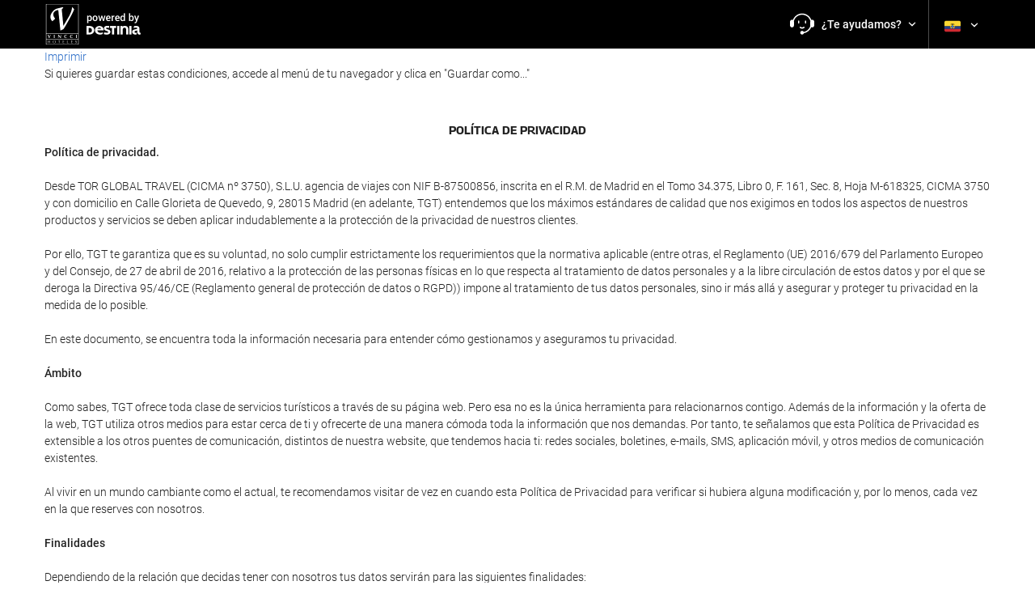

--- FILE ---
content_type: text/html; charset=UTF-8
request_url: https://bookingtravel.vinccihoteles.com/ec/conditions/privacy-policy/
body_size: 46094
content:
<!DOCTYPE html>
<!--[if IE 8]><html lang="es-EC" dir="ltr" class="no-js desktop lt-ie9"> <![endif]-->
<!--[if gt IE 8]><!--> <html lang="es-EC" dir="ltr" class="no-js desktop"> <!--<![endif]-->
<head>
<meta charset="utf-8"><meta http-equiv="X-UA-Compatible" content="IE=Edge,chrome=1"><title>Vincci Hoteles</title><meta name="viewport" content="width=device-width, initial-scale=1.0, interactive-widget=resizes-content"><link href='https://otcdn.com' rel='preconnect' crossorigin="crossorigin"><meta http-equiv="x-dns-prefetch-control" content="on"><link rel="dns-prefetch" href="//otcdn.com"><link rel="dns-prefetch" href="//static.otcdn.com"><link href='https://a.otcdn.com/headers/ilusion/magallanes/dist/svg/sprite/magallanes_general_sprite.svg?v=1748355813' rel='preload' as="fetch" type="image/svg+xml" crossorigin="crossorigin"><link href='https://a.otcdn.com/headers/ilusion/magallanes/dist/svg/sprite/magallanes_flags_sprite.svg?v=1748355813' rel='preload' as="fetch" type="image/svg+xml" crossorigin="crossorigin"><link rel="stylesheet" type="text/css" href="https://eur3.otcdn.com/headers/ac/ill_css_magallanes_ltr_s/ill_css_magallanes_ltr_s_983f8f9b98a07821941e377718eb3c99_20251120_121026.css" media="all"><link rel="stylesheet" type="text/css" href="https://eur1.otcdn.com/headers/ssm/skin_custom/magallanes_25873.css?v=1748355820"><link rel="stylesheet" type="text/css" href="https://eur1.otcdn.com/headers/widgets/generic/autocompletewidget/css/autocompletewidget_base.css?v=1761833562">    <script>
        !function(e,n){"object"==typeof exports&&"undefined"!=typeof module?n():"function"==typeof define&&define.amd?define(n):n()}(0,function(){"use strict";function e(e){var n=this.constructor;return this.then(function(t){return n.resolve(e()).then(function(){return t})},function(t){return n.resolve(e()).then(function(){return n.reject(t)})})}function n(){}function t(e){if(!(this instanceof t))throw new TypeError("Promises must be constructed via new");if("function"!=typeof e)throw new TypeError("not a function");this._state=0,this._handled=!1,this._value=undefined,this._deferreds=[],u(e,this)}function o(e,n){for(;3===e._state;)e=e._value;0!==e._state?(e._handled=!0,t._immediateFn(function(){var t=1===e._state?n.onFulfilled:n.onRejected;if(null!==t){var o;try{o=t(e._value)}catch(f){return void i(n.promise,f)}r(n.promise,o)}else(1===e._state?r:i)(n.promise,e._value)})):e._deferreds.push(n)}function r(e,n){try{if(n===e)throw new TypeError("A promise cannot be resolved with itself.");if(n&&("object"==typeof n||"function"==typeof n)){var o=n.then;if(n instanceof t)return e._state=3,e._value=n,void f(e);if("function"==typeof o)return void u(function(e,n){return function(){e.apply(n,arguments)}}(o,n),e)}e._state=1,e._value=n,f(e)}catch(r){i(e,r)}}function i(e,n){e._state=2,e._value=n,f(e)}function f(e){2===e._state&&0===e._deferreds.length&&t._immediateFn(function(){e._handled||t._unhandledRejectionFn(e._value)});for(var n=0,r=e._deferreds.length;r>n;n++)o(e,e._deferreds[n]);e._deferreds=null}function u(e,n){var t=!1;try{e(function(e){t||(t=!0,r(n,e))},function(e){t||(t=!0,i(n,e))})}catch(o){if(t)return;t=!0,i(n,o)}}var c=setTimeout;t.prototype["catch"]=function(e){return this.then(null,e)},t.prototype.then=function(e,t){var r=new this.constructor(n);return o(this,new function(e,n,t){this.onFulfilled="function"==typeof e?e:null,this.onRejected="function"==typeof n?n:null,this.promise=t}(e,t,r)),r},t.prototype["finally"]=e,t.all=function(e){return new t(function(n,t){function o(e,f){try{if(f&&("object"==typeof f||"function"==typeof f)){var u=f.then;if("function"==typeof u)return void u.call(f,function(n){o(e,n)},t)}r[e]=f,0==--i&&n(r)}catch(c){t(c)}}if(!e||"undefined"==typeof e.length)throw new TypeError("Promise.all accepts an array");var r=Array.prototype.slice.call(e);if(0===r.length)return n([]);for(var i=r.length,f=0;r.length>f;f++)o(f,r[f])})},t.resolve=function(e){return e&&"object"==typeof e&&e.constructor===t?e:new t(function(n){n(e)})},t.reject=function(e){return new t(function(n,t){t(e)})},t.race=function(e){return new t(function(n,t){for(var o=0,r=e.length;r>o;o++)e[o].then(n,t)})},t._immediateFn="function"==typeof setImmediate&&function(e){setImmediate(e)}||function(e){c(e,0)},t._unhandledRejectionFn=function(e){void 0!==console&&console&&console.warn("Possible Unhandled Promise Rejection:",e)};var l=function(){if("undefined"!=typeof self)return self;if("undefined"!=typeof window)return window;if("undefined"!=typeof global)return global;throw Error("unable to locate global object")}();"Promise"in l?l.Promise.prototype["finally"]||(l.Promise.prototype["finally"]=e):l.Promise=t});

        /*! modernizr 3.1.0 (Custom Build) | MIT *
 * http://modernizr.com/download/?-audio-csstransforms-flexbox-flexboxlegacy-flexwrap-geolocation-hashchange-history-postmessage-svg-touchevents-video !*/
!function(e,n,t){function o(e,n){return typeof e===n}function r(){var e,n,t,r,a,s,i;for(var c in T){if(e=[],n=T[c],n.name&&(e.push(n.name.toLowerCase()),n.options&&n.options.aliases&&n.options.aliases.length))for(t=0;t<n.options.aliases.length;t++)e.push(n.options.aliases[t].toLowerCase());for(r=o(n.fn,"function")?n.fn():n.fn,a=0;a<e.length;a++)s=e[a],i=s.split("."),1===i.length?Modernizr[i[0]]=r:(!Modernizr[i[0]]||Modernizr[i[0]]instanceof Boolean||(Modernizr[i[0]]=new Boolean(Modernizr[i[0]])),Modernizr[i[0]][i[1]]=r),h.push((r?"":"no-")+i.join("-"))}}function a(e){var n=w.className,t=Modernizr._config.classPrefix||"";if(b&&(n=n.baseVal),Modernizr._config.enableJSClass){var o=new RegExp("(^|\\s)"+t+"no-js(\\s|$)");n=n.replace(o,"$1"+t+"js$2")}Modernizr._config.enableClasses&&(n+=" "+t+e.join(" "+t),b?w.className.baseVal=n:w.className=n)}function s(){return"function"!=typeof n.createElement?n.createElement(arguments[0]):b?n.createElementNS.call(n,"http://www.w3.org/2000/svg",arguments[0]):n.createElement.apply(n,arguments)}function i(e,n){return!!~(""+e).indexOf(n)}function c(){var e=n.body;return e||(e=s(b?"svg":"body"),e.fake=!0),e}function l(e,t,o,r){var a,i,l,d,u="modernizr",f=s("div"),p=c();if(parseInt(o,10))for(;o--;)l=s("div"),l.id=r?r[o]:u+(o+1),f.appendChild(l);return a=s("style"),a.type="text/css",a.id="s"+u,(p.fake?p:f).appendChild(a),p.appendChild(f),a.styleSheet?a.styleSheet.cssText=e:a.appendChild(n.createTextNode(e)),f.id=u,p.fake&&(p.style.background="",p.style.overflow="hidden",d=w.style.overflow,w.style.overflow="hidden",w.appendChild(p)),i=t(f,e),p.fake?(p.parentNode.removeChild(p),w.style.overflow=d,w.offsetHeight):f.parentNode.removeChild(f),!!i}function d(e,n){return function(){return e.apply(n,arguments)}}function u(e,n,t){var r;for(var a in e)if(e[a]in n)return t===!1?e[a]:(r=n[e[a]],o(r,"function")?d(r,t||n):r);return!1}function f(e){return e.replace(/([a-z])-([a-z])/g,function(e,n,t){return n+t.toUpperCase()}).replace(/^-/,"")}function p(e){return e.replace(/([A-Z])/g,function(e,n){return"-"+n.toLowerCase()}).replace(/^ms-/,"-ms-")}function v(n,o){var r=n.length;if("CSS"in e&&"supports"in e.CSS){for(;r--;)if(e.CSS.supports(p(n[r]),o))return!0;return!1}if("CSSSupportsRule"in e){for(var a=[];r--;)a.push("("+p(n[r])+":"+o+")");return a=a.join(" or "),l("@supports ("+a+") { #modernizr { position: absolute; } }",function(e){return"absolute"==getComputedStyle(e,null).position})}return t}function m(e,n,r,a){function c(){d&&(delete z.style,delete z.modElem)}if(a=o(a,"undefined")?!1:a,!o(r,"undefined")){var l=v(e,r);if(!o(l,"undefined"))return l}for(var d,u,p,m,y,g=["modernizr","tspan"];!z.style;)d=!0,z.modElem=s(g.shift()),z.style=z.modElem.style;for(p=e.length,u=0;p>u;u++)if(m=e[u],y=z.style[m],i(m,"-")&&(m=f(m)),z.style[m]!==t){if(a||o(r,"undefined"))return c(),"pfx"==n?m:!0;try{z.style[m]=r}catch(h){}if(z.style[m]!=y)return c(),"pfx"==n?m:!0}return c(),!1}function y(e,n,t,r,a){var s=e.charAt(0).toUpperCase()+e.slice(1),i=(e+" "+_.join(s+" ")+s).split(" ");return o(n,"string")||o(n,"undefined")?m(i,n,r,a):(i=(e+" "+E.join(s+" ")+s).split(" "),u(i,n,t))}function g(e,n,o){return y(e,t,t,n,o)}var h=[],T=[],x={_version:"3.1.0",_config:{classPrefix:"",enableClasses:!0,enableJSClass:!0,usePrefixes:!0},_q:[],on:function(e,n){var t=this;setTimeout(function(){n(t[e])},0)},addTest:function(e,n,t){T.push({name:e,fn:n,options:t})},addAsyncTest:function(e){T.push({name:null,fn:e})}},Modernizr=function(){};Modernizr.prototype=x,Modernizr=new Modernizr,Modernizr.addTest("geolocation","geolocation"in navigator),Modernizr.addTest("history",function(){var n=navigator.userAgent;return-1===n.indexOf("Android 2.")&&-1===n.indexOf("Android 4.0")||-1===n.indexOf("Mobile Safari")||-1!==n.indexOf("Chrome")||-1!==n.indexOf("Windows Phone")?e.history&&"pushState"in e.history:!1}),Modernizr.addTest("postmessage","postMessage"in e),Modernizr.addTest("svg",!!n.createElementNS&&!!n.createElementNS("http://www.w3.org/2000/svg","svg").createSVGRect);var w=n.documentElement,b="svg"===w.nodeName.toLowerCase();Modernizr.addTest("audio",function(){var e=s("audio"),n=!1;try{(n=!!e.canPlayType)&&(n=new Boolean(n),n.ogg=e.canPlayType('audio/ogg; codecs="vorbis"').replace(/^no$/,""),n.mp3=e.canPlayType("audio/mpeg;").replace(/^no$/,""),n.opus=e.canPlayType('audio/ogg; codecs="opus"').replace(/^no$/,""),n.wav=e.canPlayType('audio/wav; codecs="1"').replace(/^no$/,""),n.m4a=(e.canPlayType("audio/x-m4a;")||e.canPlayType("audio/aac;")).replace(/^no$/,""))}catch(t){}return n}),Modernizr.addTest("video",function(){var e=s("video"),n=!1;try{(n=!!e.canPlayType)&&(n=new Boolean(n),n.ogg=e.canPlayType('video/ogg; codecs="theora"').replace(/^no$/,""),n.h264=e.canPlayType('video/mp4; codecs="avc1.42E01E"').replace(/^no$/,""),n.webm=e.canPlayType('video/webm; codecs="vp8, vorbis"').replace(/^no$/,""),n.vp9=e.canPlayType('video/webm; codecs="vp9"').replace(/^no$/,""),n.hls=e.canPlayType('application/x-mpegURL; codecs="avc1.42E01E"').replace(/^no$/,""))}catch(t){}return n});var C=function(e){function t(n,t){var r;return n?(t&&"string"!=typeof t||(t=s(t||"div")),n="on"+n,r=n in t,!r&&o&&(t.setAttribute||(t=s("div")),t.setAttribute(n,""),r="function"==typeof t[n],t[n]!==e&&(t[n]=e),t.removeAttribute(n)),r):!1}var o=!("onblur"in n.documentElement);return t}();x.hasEvent=C,Modernizr.addTest("hashchange",function(){return C("hashchange",e)===!1?!1:n.documentMode===t||n.documentMode>7});var P=x._config.usePrefixes?" -webkit- -moz- -o- -ms- ".split(" "):[];x._prefixes=P;var S="Moz O ms Webkit",_=x._config.usePrefixes?S.split(" "):[];x._cssomPrefixes=_;var E=x._config.usePrefixes?S.toLowerCase().split(" "):[];x._domPrefixes=E;var A=x.testStyles=l;Modernizr.addTest("touchevents",function(){var t;if("ontouchstart"in e||e.DocumentTouch&&n instanceof DocumentTouch)t=!0;else{var o=["@media (",P.join("touch-enabled),("),"heartz",")","{#modernizr{top:9px;position:absolute}}"].join("");A(o,function(e){t=9===e.offsetTop})}return t});var $={elem:s("modernizr")};Modernizr._q.push(function(){delete $.elem});var z={style:$.elem.style};Modernizr._q.unshift(function(){delete z.style}),x.testAllProps=y,x.testAllProps=g,Modernizr.addTest("flexboxlegacy",g("boxDirection","reverse",!0)),Modernizr.addTest("flexbox",g("flexBasis","1px",!0)),Modernizr.addTest("flexwrap",g("flexWrap","wrap",!0)),Modernizr.addTest("csstransforms",function(){return-1===navigator.userAgent.indexOf("Android 2.")&&g("transform","scale(1)",!0)}),r(),a(h),delete x.addTest,delete x.addAsyncTest;for(var N=0;N<Modernizr._q.length;N++)Modernizr._q[N]();e.Modernizr=Modernizr}(window,document);

    </script>
<link rel="preload" href="https://eur3.otcdn.com/headers/ilusion/fonts/roboto/v18/roboto-v18-latin-300.woff2" as="font" type="font/woff2" crossorigin><link rel="preload" href="https://eur2.otcdn.com/headers/ilusion/fonts/roboto/v18/roboto-v18-latin-regular.woff2" as="font" type="font/woff2" crossorigin><link rel="preload" href="https://eur3.otcdn.com/headers/ilusion/fonts/roboto/v18/roboto-v18-latin-500.woff2" as="font" type="font/woff2" crossorigin><link rel="preload" href="https://eur3.otcdn.com/headers/ilusion/fonts/roboto/v18/roboto-v18-latin-700.woff2" as="font" type="font/woff2" crossorigin><style>@font-face {font-family: 'Roboto';font-style: normal;font-weight: 300;src: local('Roboto Light'), local('Roboto-Light'),url('https://eur3.otcdn.com/headers/ilusion/fonts/roboto/v18/roboto-v18-latin-300.woff2') format('woff2'),url('https://eur3.otcdn.com/headers/ilusion/fonts/roboto/v18/roboto-v18-latin-300.woff') format('woff');    font-display: swap;}@font-face {font-family: 'Roboto';font-style: normal;font-weight: 400;src: local('Roboto'), local('Roboto-Regular'),url('https://eur2.otcdn.com/headers/ilusion/fonts/roboto/v18/roboto-v18-latin-regular.woff2') format('woff2'),url('https://eur2.otcdn.com/headers/ilusion/fonts/roboto/v18/roboto-v18-latin-regular.woff') format('woff');    font-display: swap;}@font-face {font-family: 'Roboto';font-style: normal;font-weight: 500;src: local('Roboto Medium'), local('Roboto-Medium'),url('https://eur3.otcdn.com/headers/ilusion/fonts/roboto/v18/roboto-v18-latin-500.woff2') format('woff2'),url('https://eur3.otcdn.com/headers/ilusion/fonts/roboto/v18/roboto-v18-latin-500.woff') format('woff');    font-display: swap;}@font-face {font-family: 'Roboto';font-style: normal;font-weight: 700;src: local('Roboto Bold'), local('Roboto-Bold'),url('https://eur3.otcdn.com/headers/ilusion/fonts/roboto/v18/roboto-v18-latin-700.woff2') format('woff2'),url('https://eur3.otcdn.com/headers/ilusion/fonts/roboto/v18/roboto-v18-latin-700.woff') format('woff');    font-display: swap;}</style><link rel="preload" href="https://eur1.otcdn.com/headers/ilusion/fonts/georama/Georama-Bold.woff2" as="font" type="font/woff2" crossorigin><style>@font-face {    font-family: 'Georama';    font-style: normal;    font-weight: 700;    src:    url('https://eur1.otcdn.com/headers/ilusion/fonts/georama/Georama-Bold.woff2') format('woff2'),    url('https://eur1.otcdn.com/headers/ilusion/fonts/georama/Georama-Bold.woff') format('woff');    font-display: swap;}</style>
        <script type="text/javascript">
        (function(){if(window.document.documentElement.className.indexOf("fonts-loaded")>-1){return;}
if(document.fonts&&document.fonts.load&&window.Promise){var promises=[];promises.push(document.fonts.load("300 10pt Roboto"));promises.push(document.fonts.load("400 10pt Roboto"));promises.push(document.fonts.load("500 10pt Roboto"));promises.push(document.fonts.load("700 10pt Roboto"));promises.push(document.fonts.load("700 10pt Georama"));window.Promise.all(promises).then(function(){document.documentElement.className+=" fonts-loaded";},function(){window.document.documentElement.className+=" fonts-unavailable";});}}());    </script>


    
<link type="text/css" rel="stylesheet/less" href="/headers/ilusion/magallanes/dist/css/magallanes.less?v=2">
<script src="https://eur2.otcdn.com/headers/common/js/less/less-1.6.0.min.js?v=1748355805"></script><script src="https://eur4.otcdn.com/headers/ac/illmagallanes_sp/illmagallanes_sp_b6ef3e24a71d97ff68d7c6c77123e4e8_20250623_111014.js"></script><link rel="shortcut icon" href="https://d.otcdn.com/imglib/ssm/25873/favicon10804.png?v=1759406538"><meta name="theme-color" content="#000000"><meta name="msapplication-navbutton-color" content="#000000"><meta name="apple-mobile-web-app-status-bar-style" content="#000000"><meta name="robots" content="noindex,follow"><meta name="description" content="Las mejores ofertas de VUELO + HOTEL con VINCCI HOTELES &iexcl;Reserva aqu&iacute;!"><!--- GTM HEAD BEGIN -->
                        <!-- Google Tag Manager -->
                                            <script type="text/plain" data-managed="ConsentManager" class=" cmplazyload" data-cmp-purpose="c51">
                            (function(w,d,s,l,i){w[l]=w[l]||[];w[l].push({'gtm.start':
                                new Date().getTime(),event:'gtm.js'});var f=d.getElementsByTagName(s)[0],
                                j=d.createElement(s),dl=l!='dataLayer'?'&l='+l:'';j.async=true;j["defer"]=true;j.src=
                                '//www.googletagmanager.com/gtm.js?id='+i+dl;f.parentNode.insertBefore(j,f);
                            })(window,document,'script','dataLayer','GTM-WRDMCM');</script>
            <!-- End Google Tag Manager -->
                    <!-- Google Tag Manager -->
                                            <script type="text/plain" data-managed="ConsentManager" class=" cmplazyload" data-cmp-purpose="c51">
                            (function(w,d,s,l,i){w[l]=w[l]||[];w[l].push({'gtm.start':
                                new Date().getTime(),event:'gtm.js'});var f=d.getElementsByTagName(s)[0],
                                j=d.createElement(s),dl=l!='dataLayer'?'&l='+l:'';j.async=true;j["defer"]=true;j.src=
                                '//www.googletagmanager.com/gtm.js?id='+i+dl;f.parentNode.insertBefore(j,f);
                            })(window,document,'script','dataLayer','GTM-TJZZCHD');</script>
            <!-- End Google Tag Manager -->
        

                    <script>
                window.dataLayer = window.dataLayer || [];
                window.dataLayerConsentComplete = window.dataLayerConsentComplete || [];

                            </script>
        
        <script>
            window.dataLayer = window.dataLayer || [];
            window.dataLayerConsentComplete = window.dataLayerConsentComplete || [];
                                            dataLayerConsentComplete = {"pageCategory":606,"pageLanguage":"ec","brand":25873,"domain":"bookingtravel.vinccihoteles.com","ssm":"VINCCI HOTELES","event":"ga_paginavista"};
                if ((typeof window.dataLayerConsentComplete == 'object') && (window.dataLayerConsentComplete.length != '')) {
                    dataLayer.push(window.dataLayerConsentComplete);
                    window.dataLayerConsentComplete = [];
                }

                                var user_lang = navigator.language || navigator.userLanguage;
                if (user_lang) {
                    dataLayer.push({userLanguage: user_lang});
                }
                                    </script>

            <!--- GTM HEAD END -->

<!--- GOOGLE ANALYTICS BEGIN -->


<!--- GOOGLE ANALYTICS END -->

<script>
    window.dataLayer = window.dataLayer || [];
</script>

<!-- cmp wl -->
<script type="text/javascript" data-cmp-ab="1">window.cmp_customlanguages = [{"l":"JA","i":"jp","r":0,"t":"JA"},{"l":"KO","i":"kr","r":0,"t":"KO"},{"l":"AR","i":"xy","r":1,"t":"AR"},{"l":"HE","i":"xy","r":1,"t":"HE"},{"l":"CA","i":"xy","r":0,"t":"CA"},{"l":"TR","i":"tr","r":0,"t":"TR"},{"l":"FA","i":"xy","r":1,"t":"FA"}];</script>
<script>if(!("gdprAppliesGlobally" in window)){window.gdprAppliesGlobally=true}if(!("cmp_id" in window)||window.cmp_id<1){window.cmp_id=0}if(!("cmp_cdid" in window)){window.cmp_cdid="143509"}if(!("cmp_params" in window)){window.cmp_params=""}if(!("cmp_host" in window)){window.cmp_host="c.delivery.consentmanager.net"}if(!("cmp_cdn" in window)){window.cmp_cdn="cdn.consentmanager.net"}if(!("cmp_proto" in window)){window.cmp_proto="https:"}if(!("cmp_codesrc" in window)){window.cmp_codesrc="1"}window.cmp_getsupportedLangs=function(){var b=["DE","EN","FR","IT","NO","DA","FI","ES","PT","RO","BG","ET","EL","GA","HR","LV","LT","MT","NL","PL","SV","SK","SL","CS","HU","RU","SR","ZH","TR","UK","AR","BS"];if("cmp_customlanguages" in window){for(var a=0;a<window.cmp_customlanguages.length;a++){b.push(window.cmp_customlanguages[a].l.toUpperCase())}}return b};window.cmp_getRTLLangs=function(){var a=["AR"];if("cmp_customlanguages" in window){for(var b=0;b<window.cmp_customlanguages.length;b++){if("r" in window.cmp_customlanguages[b]&&window.cmp_customlanguages[b].r){a.push(window.cmp_customlanguages[b].l)}}}return a};window.cmp_getlang=function(a){if(typeof(a)!="boolean"){a=true}if(a&&typeof(cmp_getlang.usedlang)=="string"&&cmp_getlang.usedlang!==""){return cmp_getlang.usedlang}return window.cmp_getlangs()[0]};window.cmp_extractlang=function(a){if(a.indexOf("cmplang=")!=-1){a=a.substr(a.indexOf("cmplang=")+8,2).toUpperCase();if(a.indexOf("&")!=-1){a=a.substr(0,a.indexOf("&"))}}else{a=""}return a};window.cmp_getlangs=function(){var g=window.cmp_getsupportedLangs();var c=[];var f=location.hash;var e=location.search;var j="cmp_params" in window?window.cmp_params:"";var a="languages" in navigator?navigator.languages:[];if(cmp_extractlang(f)!=""){c.push(cmp_extractlang(f))}else{if(cmp_extractlang(e)!=""){c.push(cmp_extractlang(e))}else{if(cmp_extractlang(j)!=""){c.push(cmp_extractlang(j))}else{if("cmp_setlang" in window&&window.cmp_setlang!=""){c.push(window.cmp_setlang.toUpperCase())}else{if("cmp_langdetect" in window&&window.cmp_langdetect==1){c.push(window.cmp_getPageLang())}else{if(a.length>0){for(var d=0;d<a.length;d++){c.push(a[d])}}if("language" in navigator){c.push(navigator.language)}if("userLanguage" in navigator){c.push(navigator.userLanguage)}}}}}}var h=[];for(var d=0;d<c.length;d++){var b=c[d].toUpperCase();if(b.length<2){continue}if(g.indexOf(b)!=-1){h.push(b)}else{if(b.indexOf("-")!=-1){b=b.substr(0,2)}if(g.indexOf(b)!=-1){h.push(b)}}}if(h.length==0&&typeof(cmp_getlang.defaultlang)=="string"&&cmp_getlang.defaultlang!==""){return[cmp_getlang.defaultlang.toUpperCase()]}else{return h.length>0?h:["EN"]}};window.cmp_getPageLangs=function(){var a=window.cmp_getXMLLang();if(a!=""){a=[a.toUpperCase()]}else{a=[]}a=a.concat(window.cmp_getLangsFromURL());return a.length>0?a:["EN"]};window.cmp_getPageLang=function(){var a=window.cmp_getPageLangs();return a.length>0?a[0]:""};window.cmp_getLangsFromURL=function(){var c=window.cmp_getsupportedLangs();var b=location;var m="toUpperCase";var g=b.hostname[m]()+".";var a=b.pathname[m]()+"/";var f=[];for(var e=0;e<c.length;e++){var j=a.substring(0,c[e].length+1);if(g.substring(0,c[e].length+1)==c[e]+"."){f.push(c[e][m]())}else{if(c[e].length==5){var k=c[e].substring(3,5)+"-"+c[e].substring(0,2);if(g.substring(0,k.length+1)==k+"."){f.push(c[e][m]())}}else{if(j==c[e]+"/"||j=="/"+c[e]){f.push(c[e][m]())}else{if(j==c[e].replace("-","/")+"/"||j=="/"+c[e].replace("-","/")){f.push(c[e][m]())}else{if(c[e].length==5){var k=c[e].substring(3,5)+"-"+c[e].substring(0,2);var h=a.substring(0,k.length+1);if(h==k+"/"||h==k.replace("-","/")+"/"){f.push(c[e][m]())}}}}}}}return f};window.cmp_getXMLLang=function(){var c=document.getElementsByTagName("html");if(c.length>0){var c=c[0]}else{c=document.documentElement}if(c&&c.getAttribute){var a=c.getAttribute("xml:lang");if(typeof(a)!="string"||a==""){a=c.getAttribute("lang")}if(typeof(a)=="string"&&a!=""){var b=window.cmp_getsupportedLangs();return b.indexOf(a.toUpperCase())!=-1||b.indexOf(a.substr(0,2).toUpperCase())!=-1?a:""}else{return""}}};(function(){var B=document;var C=B.getElementsByTagName;var o=window;var t="";var h="";var k="";var D=function(e){var i="cmp_"+e;e="cmp"+e+"=";var d="";var l=e.length;var G=location;var H=G.hash;var w=G.search;var u=H.indexOf(e);var F=w.indexOf(e);if(u!=-1){d=H.substring(u+l,9999)}else{if(F!=-1){d=w.substring(F+l,9999)}else{return i in o&&typeof(o[i])!=="function"?o[i]:""}}var E=d.indexOf("&");if(E!=-1){d=d.substring(0,E)}return d};var j=D("lang");if(j!=""){t=j;k=t}else{if("cmp_getlang" in o){t=o.cmp_getlang().toLowerCase();h=o.cmp_getlangs().slice(0,3).join("_");k=o.cmp_getPageLangs().slice(0,3).join("_");if("cmp_customlanguages" in o){var m=o.cmp_customlanguages;for(var x=0;x<m.length;x++){var a=m[x].l.toLowerCase();if(a==t){t="en"}}}}}var q=("cmp_proto" in o)?o.cmp_proto:"https:";if(q!="http:"&&q!="https:"){q="https:"}var n=("cmp_ref" in o)?o.cmp_ref:location.href;if(n.length>300){n=n.substring(0,300)}var z=function(d){var I=B.createElement("script");I.setAttribute("data-cmp-ab","1");I.type="text/javascript";I.async=true;I.src=d;var H=["body","div","span","script","head"];var w="currentScript";var F="parentElement";var l="appendChild";var G="body";if(B[w]&&B[w][F]){B[w][F][l](I)}else{if(B[G]){B[G][l](I)}else{for(var u=0;u<H.length;u++){var E=C(H[u]);if(E.length>0){E[0][l](I);break}}}}};var b=D("design");var c=D("regulationkey");var y=D("gppkey");var s=D("att");var f=o.encodeURIComponent;var g=false;try{g=B.cookie.length>0}catch(A){g=false}var p=q+"//"+o.cmp_host+"/delivery/cmp.php?";p+=("cmp_id" in o&&o.cmp_id>0?"id="+o.cmp_id:"")+("cmp_cdid" in o?"&cdid="+o.cmp_cdid:"")+"&h="+f(n);p+=(b!=""?"&cmpdesign="+f(b):"")+(c!=""?"&cmpregulationkey="+f(c):"")+(y!=""?"&cmpgppkey="+f(y):"");p+=(s!=""?"&cmpatt="+f(s):"")+("cmp_params" in o?"&"+o.cmp_params:"")+(g?"&__cmpfcc=1":"");z(p+"&l="+f(t)+"&ls="+f(h)+"&lp="+f(k)+"&o="+(new Date()).getTime());var r="js";var v=D("debugunminimized")!=""?"":".min";if(D("debugcoverage")=="1"){r="instrumented";v=""}if(D("debugtest")=="1"){r="jstests";v=""}z(q+"//"+o.cmp_cdn+"/delivery/"+r+"/cmp_final"+v+".js")})();window.cmp_addFrame=function(b){if(!window.frames[b]){if(document.body){var a=document.createElement("iframe");a.style.cssText="display:none";if("cmp_cdn" in window&&"cmp_ultrablocking" in window&&window.cmp_ultrablocking>0){a.src="//"+window.cmp_cdn+"/delivery/empty.html"}a.name=b;a.setAttribute("title","Intentionally hidden, please ignore");a.setAttribute("role","none");a.setAttribute("tabindex","-1");document.body.appendChild(a)}else{window.setTimeout(window.cmp_addFrame,10,b)}}};window.cmp_rc=function(c,b){var l="";try{l=document.cookie}catch(h){l=""}var j="";var f=0;var g=false;while(l!=""&&f<100){f++;while(l.substr(0,1)==" "){l=l.substr(1,l.length)}var k=l.substring(0,l.indexOf("="));if(l.indexOf(";")!=-1){var m=l.substring(l.indexOf("=")+1,l.indexOf(";"))}else{var m=l.substr(l.indexOf("=")+1,l.length)}if(c==k){j=m;g=true}var d=l.indexOf(";")+1;if(d==0){d=l.length}l=l.substring(d,l.length)}if(!g&&typeof(b)=="string"){j=b}return(j)};window.cmp_stub=function(){var a=arguments;__cmp.a=__cmp.a||[];if(!a.length){return __cmp.a}else{if(a[0]==="ping"){if(a[1]===2){a[2]({gdprApplies:gdprAppliesGlobally,cmpLoaded:false,cmpStatus:"stub",displayStatus:"hidden",apiVersion:"2.2",cmpId:31},true)}else{a[2](false,true)}}else{if(a[0]==="getUSPData"){a[2]({version:1,uspString:window.cmp_rc("__cmpccpausps","1---")},true)}else{if(a[0]==="getTCData"){__cmp.a.push([].slice.apply(a))}else{if(a[0]==="addEventListener"||a[0]==="removeEventListener"){__cmp.a.push([].slice.apply(a))}else{if(a.length==4&&a[3]===false){a[2]({},false)}else{__cmp.a.push([].slice.apply(a))}}}}}}};window.cmp_gpp_ping=function(){return{gppVersion:"1.1",cmpStatus:"stub",cmpDisplayStatus:"hidden",signalStatus:"not ready",supportedAPIs:["2:tcfeuv2","5:tcfcav1","7:usnat","8:usca","9:usva","10:usco","11:usut","12:usct"],cmpId:31,sectionList:[],applicableSections:[0],gppString:"",parsedSections:{}}};window.cmp_dsastub=function(){var a=arguments;a[0]="dsa."+a[0];window.cmp_gppstub(a)};window.cmp_gppstub=function(){var c=arguments;__gpp.q=__gpp.q||[];if(!c.length){return __gpp.q}var h=c[0];var g=c.length>1?c[1]:null;var f=c.length>2?c[2]:null;var a=null;var j=false;if(h==="ping"){a=window.cmp_gpp_ping();j=true}else{if(h==="addEventListener"){__gpp.e=__gpp.e||[];if(!("lastId" in __gpp)){__gpp.lastId=0}__gpp.lastId++;var d=__gpp.lastId;__gpp.e.push({id:d,callback:g});a={eventName:"listenerRegistered",listenerId:d,data:true,pingData:window.cmp_gpp_ping()};j=true}else{if(h==="removeEventListener"){__gpp.e=__gpp.e||[];a=false;for(var e=0;e<__gpp.e.length;e++){if(__gpp.e[e].id==f){__gpp.e[e].splice(e,1);a=true;break}}j=true}else{__gpp.q.push([].slice.apply(c))}}}if(a!==null&&typeof(g)==="function"){g(a,j)}};window.cmp_msghandler=function(d){var a=typeof d.data==="string";try{var c=a?JSON.parse(d.data):d.data}catch(f){var c=null}if(typeof(c)==="object"&&c!==null&&"__cmpCall" in c){var b=c.__cmpCall;window.__cmp(b.command,b.parameter,function(h,g){var e={__cmpReturn:{returnValue:h,success:g,callId:b.callId}};d.source.postMessage(a?JSON.stringify(e):e,"*")})}if(typeof(c)==="object"&&c!==null&&"__uspapiCall" in c){var b=c.__uspapiCall;window.__uspapi(b.command,b.version,function(h,g){var e={__uspapiReturn:{returnValue:h,success:g,callId:b.callId}};d.source.postMessage(a?JSON.stringify(e):e,"*")})}if(typeof(c)==="object"&&c!==null&&"__tcfapiCall" in c){var b=c.__tcfapiCall;window.__tcfapi(b.command,b.version,function(h,g){var e={__tcfapiReturn:{returnValue:h,success:g,callId:b.callId}};d.source.postMessage(a?JSON.stringify(e):e,"*")},b.parameter)}if(typeof(c)==="object"&&c!==null&&"__gppCall" in c){var b=c.__gppCall;window.__gpp(b.command,function(h,g){var e={__gppReturn:{returnValue:h,success:g,callId:b.callId}};d.source.postMessage(a?JSON.stringify(e):e,"*")},"parameter" in b?b.parameter:null,"version" in b?b.version:1)}if(typeof(c)==="object"&&c!==null&&"__dsaCall" in c){var b=c.__dsaCall;window.__dsa(b.command,function(h,g){var e={__dsaReturn:{returnValue:h,success:g,callId:b.callId}};d.source.postMessage(a?JSON.stringify(e):e,"*")},"parameter" in b?b.parameter:null,"version" in b?b.version:1)}};window.cmp_setStub=function(a){if(!(a in window)||(typeof(window[a])!=="function"&&typeof(window[a])!=="object"&&(typeof(window[a])==="undefined"||window[a]!==null))){window[a]=window.cmp_stub;window[a].msgHandler=window.cmp_msghandler;window.addEventListener("message",window.cmp_msghandler,false)}};window.cmp_setGppStub=function(a){if(!(a in window)||(typeof(window[a])!=="function"&&typeof(window[a])!=="object"&&(typeof(window[a])==="undefined"||window[a]!==null))){window[a]=window.cmp_gppstub;window[a].msgHandler=window.cmp_msghandler;window.addEventListener("message",window.cmp_msghandler,false)}};if(!("cmp_noiframepixel" in window)){window.cmp_addFrame("__cmpLocator")}if((!("cmp_disableusp" in window)||!window.cmp_disableusp)&&!("cmp_noiframepixel" in window)){window.cmp_addFrame("__uspapiLocator")}if((!("cmp_disabletcf" in window)||!window.cmp_disabletcf)&&!("cmp_noiframepixel" in window)){window.cmp_addFrame("__tcfapiLocator")}if((!("cmp_disablegpp" in window)||!window.cmp_disablegpp)&&!("cmp_noiframepixel" in window)){window.cmp_addFrame("__gppLocator")}if((!("cmp_disabledsa" in window)||!window.cmp_disabledsa)&&!("cmp_noiframepixel" in window)){window.cmp_addFrame("__dsaLocator")}window.cmp_setStub("__cmp");if(!("cmp_disabletcf" in window)||!window.cmp_disabletcf){window.cmp_setStub("__tcfapi")}if(!("cmp_disableusp" in window)||!window.cmp_disableusp){window.cmp_setStub("__uspapi")}if(!("cmp_disablegpp" in window)||!window.cmp_disablegpp){window.cmp_setGppStub("__gpp")}if(!("cmp_disabledsa" in window)||!window.cmp_disabledsa){window.cmp_setGppStub("__dsa")};</script>
<script>window.cmp_privacyurl = 'https://bookingtravel.vinccihoteles.com//ec/conditions/privacy-policy/';window.cmp_setlang = "EC";</script></head>
<body>
<!--- GTM BODY BEGIN -->
        <noscript><iframe src="https://www.googletagmanager.com/ns.html?id=GTM-WRDMCM"
                  height="0" width="0" style="display:none;visibility:hidden"></iframe></noscript>
        <noscript><iframe src="https://www.googletagmanager.com/ns.html?id=GTM-TJZZCHD"
                  height="0" width="0" style="display:none;visibility:hidden"></iframe></noscript>
        <!--- GTM BODY END -->

<script>
(function(w){var xhr=[];xhr[0]=new XMLHttpRequest();xhr[0].open("GET","https://a.otcdn.com/headers/ilusion/magallanes/dist/svg/sprite/magallanes_general_sprite.svg?v=1748355813",true);xhr[0].onload=function(){var div=document.createElement("div");div.innerHTML=xhr[0].responseText;div.width='0';div.height='0';div.style.width='0';div.style.height='0';div.style.position='absolute';div.style.overflow='hidden';w.document.body.insertBefore(div,document.body.childNodes[0]);};xhr[0].send();xhr[1]=new XMLHttpRequest();xhr[1].open("GET","https://a.otcdn.com/headers/ilusion/magallanes/dist/svg/sprite/magallanes_flags_sprite.svg?v=1748355813",true);xhr[1].onload=function(){var div=document.createElement("div");div.innerHTML=xhr[1].responseText;div.width='0';div.height='0';div.style.width='0';div.style.height='0';div.style.position='absolute';div.style.overflow='hidden';w.document.body.insertBefore(div,document.body.childNodes[0]);};xhr[1].send();}(this));</script>
<!--[if lt IE 10]>
<style>
	.alert-deprecated{position:absolute;left:25%; top:13%;width:50%; z-index:10000}
	.alert-deprecated button{padding:0 30px}
</style>
<div class="alert alert-deprecated alert-warning alert-dismissible" role="alert">
    <button type="button" class="close" data-dismiss="alert" aria-label="Close"><span aria-hidden="true">&times;</span></button>
    <a href="http://browsehappy.com/" class="alert-link" target="_blank" rel="nofollow">Estas usando un navegador obsoleto. Por favor &lt;a href=&quot;http://browsehappy.com/&quot; target=&quot;_blank&quot; rel=&quot;nofollow&quot;&gt;actualizalo&lt;/a&gt; para poder navegar mejor.</a>
</div>
<![endif]-->

    <script type="text/javascript">
        (function (less) {
            try {
                if (typeof less !== 'undefined') {
                    less.modifyVars({
                        "@colorMain": "#EDC93F",
                        "@colorSecondary": "#000000",
                        "@navbarColor": "#000000",
                        "@navbarTextColor": "#FFFFFF"
                    });
                }
            } catch (e) {
            }
        })(less);
    </script>
    

                                

        <header>
            <div class="navbar header-top-nav generic-header">
                <div class="container-limited">
                                    <div class="navbar-header">
                                                    <a title="Las mejores ofertas de viajes | VINCCI HOTELES" href="https://bookingtravel.vinccihoteles.com/ec" class="navbar-brand">
                                <img src="https://d.otcdn.com/imglib/ssm/25873/navbar10804.png?v=1759406538"
                                     alt="VINCCI HOTELES"/>
                            </a>
                                            </div>
                    <ul class="nav navbar-nav navbar-right hidden-xs">
                                                                            <li class="dropdown phone-assistant" id="phone-extended-info-opener">
        <button class="dropdown-toggle" data-toggle="dropdown" role="button" aria-haspopup="true"
                aria-expanded="false">
            <svg xmlns="http://www.w3.org/2000/svg" version="1.1" class="icon icon-anyfill-graph-customerservice"
                 aria-hidden="true">
                <use xmlns:xlink="http://www.w3.org/1999/xlink"
                     xlink:href="#icon-anyfill-graph-customerservice"></use>
            </svg>
            <span class="phoneinfo">
            ¿Te ayudamos?
                    </span>
            <svg xmlns="http://www.w3.org/2000/svg" version="1.1" class="icon icon-anyfill-ui-chevron-down" aria-hidden="true">
                <use xmlns:xlink="http://www.w3.org/1999/xlink" xlink:href="#icon-anyfill-ui-chevron-down"></use>
            </svg>
        </button>

        <div id="phone-extended-info" class="dropdown-menu">
            <ul>
                                                            <li>
                            <a href="tel://(+34) 91 144 79 24">
                    <span class="phonetype_place" dir="ltr">
                        España
                    </span>
                                <span class="phonetype_phone" dir="ltr">
                        (+34) 91 144 79 24
                    </span>
                            </a>
                        </li>
                                            <li>
                            <a href="tel://(+44) 20 3728 2935">
                    <span class="phonetype_place" dir="ltr">
                        Reino Unido
                    </span>
                                <span class="phonetype_phone" dir="ltr">
                        (+44) 20 3728 2935
                    </span>
                            </a>
                        </li>
                                            <li>
                            <a href="tel://(+1) 305 908 6736">
                    <span class="phonetype_place" dir="ltr">
                        Estados Unidos
                    </span>
                                <span class="phonetype_phone" dir="ltr">
                        (+1) 305 908 6736
                    </span>
                            </a>
                        </li>
                                            <li>
                            <a href="tel://(+49) 8001812695">
                    <span class="phonetype_place" dir="ltr">
                        Alemania
                    </span>
                                <span class="phonetype_phone" dir="ltr">
                        (+49) 8001812695
                    </span>
                            </a>
                        </li>
                                                                </ul>
        </div>
    </li>

                                                
                                                <li class="dropdown language_selector">
            <button type="button" class="dropdown-toggle" data-toggle="dropdown"
                role="button" aria-haspopup="true"
                aria-expanded="false"
                aria-label="Elige tu idioma">
            <span id="currentLanguageFlag">
    <svg xmlns="http://www.w3.org/2000/svg" version="1.1"
         class="icon icon-ownfill-flag-ecuador"
         aria-labelledby="currentlanguage">
        <title id="currentlanguage">Español de Ecuador</title>
        <use xmlns:xlink="http://www.w3.org/1999/xlink" xlink:href="#icon-ownfill-flag-ecuador"></use>
    </svg>
</span>
            <svg xmlns="http://www.w3.org/2000/svg" version="1.1" class="icon icon-anyfill-ui-chevron-down"
                 aria-hidden="true">
                <use xmlns:xlink="http://www.w3.org/1999/xlink" xlink:href="#icon-anyfill-ui-chevron-down"></use>
            </svg>
        </button>
    
    <div class="dropdown-menu dropdown-language language-options-container" id="dropdown-language">
        <ul>
                        <li>
                <a class="language_option_en-GB" href="https://bookingtravel.vinccihoteles.com/en/conditions/privacy-policy/" title="English">
                    <span class="element-symbol">
                        <svg xmlns="http://www.w3.org/2000/svg" version="1.1" class="icon icon-ownfill-flag-united_kingdom" aria-hidden="true">
                            <use xmlns:xlink="http://www.w3.org/1999/xlink" xlink:href="#icon-ownfill-flag-united_kingdom"></use>
                        </svg>
                    </span>
                    <span dir="ltr">English</span>
                </a>
            </li>
                        <li>
                <a class="language_option_es" href="https://bookingtravel.vinccihoteles.com/es/conditions/privacy-policy/" title="Español">
                    <span class="element-symbol">
                        <svg xmlns="http://www.w3.org/2000/svg" version="1.1" class="icon icon-ownfill-flag-spain" aria-hidden="true">
                            <use xmlns:xlink="http://www.w3.org/1999/xlink" xlink:href="#icon-ownfill-flag-spain"></use>
                        </svg>
                    </span>
                    <span dir="ltr">Español</span>
                </a>
            </li>
                        <li>
                <a class="language_option_fr" href="https://bookingtravel.vinccihoteles.com/fr/conditions/privacy-policy/" title="Français">
                    <span class="element-symbol">
                        <svg xmlns="http://www.w3.org/2000/svg" version="1.1" class="icon icon-ownfill-flag-france" aria-hidden="true">
                            <use xmlns:xlink="http://www.w3.org/1999/xlink" xlink:href="#icon-ownfill-flag-france"></use>
                        </svg>
                    </span>
                    <span dir="ltr">Français</span>
                </a>
            </li>
                        <li>
                <a class="language_option_de" href="https://bookingtravel.vinccihoteles.com/de/conditions/privacy-policy/" title="Deutsch">
                    <span class="element-symbol">
                        <svg xmlns="http://www.w3.org/2000/svg" version="1.1" class="icon icon-ownfill-flag-germany" aria-hidden="true">
                            <use xmlns:xlink="http://www.w3.org/1999/xlink" xlink:href="#icon-ownfill-flag-germany"></use>
                        </svg>
                    </span>
                    <span dir="ltr">Deutsch</span>
                </a>
            </li>
                        <li>
                <a class="language_option_it" href="https://bookingtravel.vinccihoteles.com/it/conditions/privacy-policy/" title="Italiano">
                    <span class="element-symbol">
                        <svg xmlns="http://www.w3.org/2000/svg" version="1.1" class="icon icon-ownfill-flag-italy" aria-hidden="true">
                            <use xmlns:xlink="http://www.w3.org/1999/xlink" xlink:href="#icon-ownfill-flag-italy"></use>
                        </svg>
                    </span>
                    <span dir="ltr">Italiano</span>
                </a>
            </li>
                        <li>
                <a class="language_option_pt" href="https://bookingtravel.vinccihoteles.com/pt/conditions/privacy-policy/" title="Português">
                    <span class="element-symbol">
                        <svg xmlns="http://www.w3.org/2000/svg" version="1.1" class="icon icon-ownfill-flag-portugal" aria-hidden="true">
                            <use xmlns:xlink="http://www.w3.org/1999/xlink" xlink:href="#icon-ownfill-flag-portugal"></use>
                        </svg>
                    </span>
                    <span dir="ltr">Português</span>
                </a>
            </li>
                        <li>
                <a class="language_option_ca" href="https://bookingtravel.vinccihoteles.com/cat/conditions/privacy-policy/" title="Català">
                    <span class="element-symbol">
                        <svg xmlns="http://www.w3.org/2000/svg" version="1.1" class="icon icon-ownfill-flag-catalunya" aria-hidden="true">
                            <use xmlns:xlink="http://www.w3.org/1999/xlink" xlink:href="#icon-ownfill-flag-catalunya"></use>
                        </svg>
                    </span>
                    <span dir="ltr">Català</span>
                </a>
            </li>
                        <li>
                <a class="language_option_nl" href="https://bookingtravel.vinccihoteles.com/nl/conditions/privacy-policy/" title="Nederlands">
                    <span class="element-symbol">
                        <svg xmlns="http://www.w3.org/2000/svg" version="1.1" class="icon icon-ownfill-flag-netherlands" aria-hidden="true">
                            <use xmlns:xlink="http://www.w3.org/1999/xlink" xlink:href="#icon-ownfill-flag-netherlands"></use>
                        </svg>
                    </span>
                    <span dir="ltr">Nederlands</span>
                </a>
            </li>
                        <li>
                <a class="language_option_ar" href="https://bookingtravel.vinccihoteles.com/ar/conditions/privacy-policy/" title="العربية">
                    <span class="element-symbol">
                        <svg xmlns="http://www.w3.org/2000/svg" version="1.1" class="icon icon-ownfill-flag-saudi_arabia" aria-hidden="true">
                            <use xmlns:xlink="http://www.w3.org/1999/xlink" xlink:href="#icon-ownfill-flag-saudi_arabia"></use>
                        </svg>
                    </span>
                    <span dir="ltr">العربية</span>
                </a>
            </li>
                        <li>
                <a class="language_option_da" href="https://bookingtravel.vinccihoteles.com/da/conditions/privacy-policy/" title="Dansk">
                    <span class="element-symbol">
                        <svg xmlns="http://www.w3.org/2000/svg" version="1.1" class="icon icon-ownfill-flag-denmark" aria-hidden="true">
                            <use xmlns:xlink="http://www.w3.org/1999/xlink" xlink:href="#icon-ownfill-flag-denmark"></use>
                        </svg>
                    </span>
                    <span dir="ltr">Dansk</span>
                </a>
            </li>
                        <li>
                <a class="language_option_zh-Hans" href="https://bookingtravel.vinccihoteles.com/zh/conditions/privacy-policy/" title="简体中文">
                    <span class="element-symbol">
                        <svg xmlns="http://www.w3.org/2000/svg" version="1.1" class="icon icon-ownfill-flag-china" aria-hidden="true">
                            <use xmlns:xlink="http://www.w3.org/1999/xlink" xlink:href="#icon-ownfill-flag-china"></use>
                        </svg>
                    </span>
                    <span dir="ltr">简体中文</span>
                </a>
            </li>
                        <li>
                <a class="language_option_zh-Hant" href="https://bookingtravel.vinccihoteles.com/zt/conditions/privacy-policy/" title="繁體中文">
                    <span class="element-symbol">
                        <svg xmlns="http://www.w3.org/2000/svg" version="1.1" class="icon icon-ownfill-flag-taiwan" aria-hidden="true">
                            <use xmlns:xlink="http://www.w3.org/1999/xlink" xlink:href="#icon-ownfill-flag-taiwan"></use>
                        </svg>
                    </span>
                    <span dir="ltr">繁體中文</span>
                </a>
            </li>
                        <li>
                <a class="language_option_ko" href="https://bookingtravel.vinccihoteles.com/ko/conditions/privacy-policy/" title="한국어">
                    <span class="element-symbol">
                        <svg xmlns="http://www.w3.org/2000/svg" version="1.1" class="icon icon-ownfill-flag-south_korea" aria-hidden="true">
                            <use xmlns:xlink="http://www.w3.org/1999/xlink" xlink:href="#icon-ownfill-flag-south_korea"></use>
                        </svg>
                    </span>
                    <span dir="ltr">한국어</span>
                </a>
            </li>
                        <li>
                <a class="language_option_he" href="https://bookingtravel.vinccihoteles.com/he/conditions/privacy-policy/" title="עברית">
                    <span class="element-symbol">
                        <svg xmlns="http://www.w3.org/2000/svg" version="1.1" class="icon icon-ownfill-flag-israel" aria-hidden="true">
                            <use xmlns:xlink="http://www.w3.org/1999/xlink" xlink:href="#icon-ownfill-flag-israel"></use>
                        </svg>
                    </span>
                    <span dir="ltr">עברית</span>
                </a>
            </li>
                        <li>
                <a class="language_option_ja" href="https://bookingtravel.vinccihoteles.com/ja/conditions/privacy-policy/" title="日本語">
                    <span class="element-symbol">
                        <svg xmlns="http://www.w3.org/2000/svg" version="1.1" class="icon icon-ownfill-flag-japan" aria-hidden="true">
                            <use xmlns:xlink="http://www.w3.org/1999/xlink" xlink:href="#icon-ownfill-flag-japan"></use>
                        </svg>
                    </span>
                    <span dir="ltr">日本語</span>
                </a>
            </li>
                        <li>
                <a class="language_option_ru" href="https://bookingtravel.vinccihoteles.com/ru/conditions/privacy-policy/" title="Русский">
                    <span class="element-symbol">
                        <svg xmlns="http://www.w3.org/2000/svg" version="1.1" class="icon icon-ownfill-flag-russian_federation" aria-hidden="true">
                            <use xmlns:xlink="http://www.w3.org/1999/xlink" xlink:href="#icon-ownfill-flag-russian_federation"></use>
                        </svg>
                    </span>
                    <span dir="ltr">Русский</span>
                </a>
            </li>
                        <li>
                <a class="language_option_pl" href="https://bookingtravel.vinccihoteles.com/pl/conditions/privacy-policy/" title="Polski">
                    <span class="element-symbol">
                        <svg xmlns="http://www.w3.org/2000/svg" version="1.1" class="icon icon-ownfill-flag-poland" aria-hidden="true">
                            <use xmlns:xlink="http://www.w3.org/1999/xlink" xlink:href="#icon-ownfill-flag-poland"></use>
                        </svg>
                    </span>
                    <span dir="ltr">Polski</span>
                </a>
            </li>
                        <li>
                <a class="language_option_sv" href="https://bookingtravel.vinccihoteles.com/se/conditions/privacy-policy/" title="Svenska">
                    <span class="element-symbol">
                        <svg xmlns="http://www.w3.org/2000/svg" version="1.1" class="icon icon-ownfill-flag-sweden" aria-hidden="true">
                            <use xmlns:xlink="http://www.w3.org/1999/xlink" xlink:href="#icon-ownfill-flag-sweden"></use>
                        </svg>
                    </span>
                    <span dir="ltr">Svenska</span>
                </a>
            </li>
                        <li>
                <a class="language_option_ro" href="https://bookingtravel.vinccihoteles.com/ro/conditions/privacy-policy/" title="Română">
                    <span class="element-symbol">
                        <svg xmlns="http://www.w3.org/2000/svg" version="1.1" class="icon icon-ownfill-flag-romania" aria-hidden="true">
                            <use xmlns:xlink="http://www.w3.org/1999/xlink" xlink:href="#icon-ownfill-flag-romania"></use>
                        </svg>
                    </span>
                    <span dir="ltr">Română</span>
                </a>
            </li>
                        <li>
                <a class="language_option_hu" href="https://bookingtravel.vinccihoteles.com/hu/conditions/privacy-policy/" title="Magyar">
                    <span class="element-symbol">
                        <svg xmlns="http://www.w3.org/2000/svg" version="1.1" class="icon icon-ownfill-flag-hungary" aria-hidden="true">
                            <use xmlns:xlink="http://www.w3.org/1999/xlink" xlink:href="#icon-ownfill-flag-hungary"></use>
                        </svg>
                    </span>
                    <span dir="ltr">Magyar</span>
                </a>
            </li>
                        <li>
                <a class="language_option_pt-BR" href="https://bookingtravel.vinccihoteles.com/br/conditions/privacy-policy/" title="Português do Brasil">
                    <span class="element-symbol">
                        <svg xmlns="http://www.w3.org/2000/svg" version="1.1" class="icon icon-ownfill-flag-brazil" aria-hidden="true">
                            <use xmlns:xlink="http://www.w3.org/1999/xlink" xlink:href="#icon-ownfill-flag-brazil"></use>
                        </svg>
                    </span>
                    <span dir="ltr">Português do Brasil</span>
                </a>
            </li>
                        <li>
                <a class="language_option_fa" href="https://bookingtravel.vinccihoteles.com/fa/conditions/privacy-policy/" title="فارسی">
                    <span class="element-symbol">
                        <svg xmlns="http://www.w3.org/2000/svg" version="1.1" class="icon icon-ownfill-flag-iran" aria-hidden="true">
                            <use xmlns:xlink="http://www.w3.org/1999/xlink" xlink:href="#icon-ownfill-flag-iran"></use>
                        </svg>
                    </span>
                    <span dir="ltr">فارسی</span>
                </a>
            </li>
                        <li>
                <a class="language_option_es-AR" href="https://bookingtravel.vinccihoteles.com/arg/conditions/privacy-policy/" title="Español de Argentina">
                    <span class="element-symbol">
                        <svg xmlns="http://www.w3.org/2000/svg" version="1.1" class="icon icon-ownfill-flag-argentina" aria-hidden="true">
                            <use xmlns:xlink="http://www.w3.org/1999/xlink" xlink:href="#icon-ownfill-flag-argentina"></use>
                        </svg>
                    </span>
                    <span dir="ltr">Español de Argentina</span>
                </a>
            </li>
                        <li>
                <a class="language_option_es-CL" href="https://bookingtravel.vinccihoteles.com/cl/conditions/privacy-policy/" title="Español de Chile">
                    <span class="element-symbol">
                        <svg xmlns="http://www.w3.org/2000/svg" version="1.1" class="icon icon-ownfill-flag-chile" aria-hidden="true">
                            <use xmlns:xlink="http://www.w3.org/1999/xlink" xlink:href="#icon-ownfill-flag-chile"></use>
                        </svg>
                    </span>
                    <span dir="ltr">Español de Chile</span>
                </a>
            </li>
                        <li>
                <a class="language_option_es-CO" href="https://bookingtravel.vinccihoteles.com/co/conditions/privacy-policy/" title="Español de Colombia">
                    <span class="element-symbol">
                        <svg xmlns="http://www.w3.org/2000/svg" version="1.1" class="icon icon-ownfill-flag-colombia" aria-hidden="true">
                            <use xmlns:xlink="http://www.w3.org/1999/xlink" xlink:href="#icon-ownfill-flag-colombia"></use>
                        </svg>
                    </span>
                    <span dir="ltr">Español de Colombia</span>
                </a>
            </li>
                        <li>
                <a class="language_option_es-EC" href="https://bookingtravel.vinccihoteles.com/ec/conditions/privacy-policy/" title="Español de Ecuador" class="active-element">
                    <span class="element-symbol">
                        <svg xmlns="http://www.w3.org/2000/svg" version="1.1" class="icon icon-ownfill-flag-ecuador" aria-hidden="true">
                            <use xmlns:xlink="http://www.w3.org/1999/xlink" xlink:href="#icon-ownfill-flag-ecuador"></use>
                        </svg>
                    </span>
                    <span dir="ltr">Español de Ecuador</span>
                </a>
            </li>
                        <li>
                <a class="language_option_fi" href="https://bookingtravel.vinccihoteles.com/fi/conditions/privacy-policy/" title="Suomi">
                    <span class="element-symbol">
                        <svg xmlns="http://www.w3.org/2000/svg" version="1.1" class="icon icon-ownfill-flag-finland" aria-hidden="true">
                            <use xmlns:xlink="http://www.w3.org/1999/xlink" xlink:href="#icon-ownfill-flag-finland"></use>
                        </svg>
                    </span>
                    <span dir="ltr">Suomi</span>
                </a>
            </li>
                        <li>
                <a class="language_option_es-MX" href="https://bookingtravel.vinccihoteles.com/mx/conditions/privacy-policy/" title="Español de México">
                    <span class="element-symbol">
                        <svg xmlns="http://www.w3.org/2000/svg" version="1.1" class="icon icon-ownfill-flag-mexico" aria-hidden="true">
                            <use xmlns:xlink="http://www.w3.org/1999/xlink" xlink:href="#icon-ownfill-flag-mexico"></use>
                        </svg>
                    </span>
                    <span dir="ltr">Español de México</span>
                </a>
            </li>
                        <li>
                <a class="language_option_nb-NO" href="https://bookingtravel.vinccihoteles.com/no/conditions/privacy-policy/" title="Norsk bokmål">
                    <span class="element-symbol">
                        <svg xmlns="http://www.w3.org/2000/svg" version="1.1" class="icon icon-ownfill-flag-norway" aria-hidden="true">
                            <use xmlns:xlink="http://www.w3.org/1999/xlink" xlink:href="#icon-ownfill-flag-norway"></use>
                        </svg>
                    </span>
                    <span dir="ltr">Norsk bokmål</span>
                </a>
            </li>
                        <li>
                <a class="language_option_es-PE" href="https://bookingtravel.vinccihoteles.com/pe/conditions/privacy-policy/" title="Español de Perú">
                    <span class="element-symbol">
                        <svg xmlns="http://www.w3.org/2000/svg" version="1.1" class="icon icon-ownfill-flag-peru" aria-hidden="true">
                            <use xmlns:xlink="http://www.w3.org/1999/xlink" xlink:href="#icon-ownfill-flag-peru"></use>
                        </svg>
                    </span>
                    <span dir="ltr">Español de Perú</span>
                </a>
            </li>
                        <li>
                <a class="language_option_tr" href="https://bookingtravel.vinccihoteles.com/tr/conditions/privacy-policy/" title="Türkçe">
                    <span class="element-symbol">
                        <svg xmlns="http://www.w3.org/2000/svg" version="1.1" class="icon icon-ownfill-flag-turkey" aria-hidden="true">
                            <use xmlns:xlink="http://www.w3.org/1999/xlink" xlink:href="#icon-ownfill-flag-turkey"></use>
                        </svg>
                    </span>
                    <span dir="ltr">Türkçe</span>
                </a>
            </li>
                        <li>
                <a class="language_option_en-US" href="https://bookingtravel.vinccihoteles.com/us/conditions/privacy-policy/" title="American English">
                    <span class="element-symbol">
                        <svg xmlns="http://www.w3.org/2000/svg" version="1.1" class="icon icon-ownfill-flag-united_states" aria-hidden="true">
                            <use xmlns:xlink="http://www.w3.org/1999/xlink" xlink:href="#icon-ownfill-flag-united_states"></use>
                        </svg>
                    </span>
                    <span dir="ltr">American English</span>
                </a>
            </li>
                    </ul>
    </div>
</li>

                                                
                    </ul>
                                            <div class="navbar-toggle">
                                                            <li class="dropdown phone-assistant" id="phone-extended-info-opener">
        <button class="dropdown-toggle" data-toggle="dropdown" role="button" aria-haspopup="true"
                aria-expanded="false">
            <svg xmlns="http://www.w3.org/2000/svg" version="1.1" class="icon icon-anyfill-graph-customerservice"
                 aria-hidden="true">
                <use xmlns:xlink="http://www.w3.org/1999/xlink"
                     xlink:href="#icon-anyfill-graph-customerservice"></use>
            </svg>
            <span class="phoneinfo">
            ¿Te ayudamos?
                    </span>
            <svg xmlns="http://www.w3.org/2000/svg" version="1.1" class="icon icon-anyfill-ui-chevron-down" aria-hidden="true">
                <use xmlns:xlink="http://www.w3.org/1999/xlink" xlink:href="#icon-anyfill-ui-chevron-down"></use>
            </svg>
        </button>

        <div id="phone-extended-info" class="dropdown-menu">
            <ul>
                                                            <li>
                            <a href="tel://(+34) 91 144 79 24">
                    <span class="phonetype_place" dir="ltr">
                        España
                    </span>
                                <span class="phonetype_phone" dir="ltr">
                        (+34) 91 144 79 24
                    </span>
                            </a>
                        </li>
                                            <li>
                            <a href="tel://(+44) 20 3728 2935">
                    <span class="phonetype_place" dir="ltr">
                        Reino Unido
                    </span>
                                <span class="phonetype_phone" dir="ltr">
                        (+44) 20 3728 2935
                    </span>
                            </a>
                        </li>
                                            <li>
                            <a href="tel://(+1) 305 908 6736">
                    <span class="phonetype_place" dir="ltr">
                        Estados Unidos
                    </span>
                                <span class="phonetype_phone" dir="ltr">
                        (+1) 305 908 6736
                    </span>
                            </a>
                        </li>
                                            <li>
                            <a href="tel://(+49) 8001812695">
                    <span class="phonetype_place" dir="ltr">
                        Alemania
                    </span>
                                <span class="phonetype_phone" dir="ltr">
                        (+49) 8001812695
                    </span>
                            </a>
                        </li>
                                                                </ul>
        </div>
    </li>

                            <div data-autoclose="true" id="dropdown-mobile-more" class="dropdown dropdown-toggle">
                                <button class="btn btn-open" type="button" data-toggle="dropdown" role="button" aria-haspopup="true"
                                        aria-expanded="false">
                                    <svg xmlns="http://www.w3.org/2000/svg" class="icon-monocrome-menu" viewBox="0 0 26 17"><path d="M0 0h26v3H0zM0 7h26v3H0zM0 14h26v3H0z"/></svg>
                                </button>
                                <div class="dropdown-menu dropdownmenu-mobile-more" id="dropdownmenu-mobile-more">
                                    <button type="button" data-toggle="dropdown" data-target="#dropdown-mobile-more"
                                            aria-controls="dropdown-mobile-more" role="button" aria-haspopup="true" aria-expanded="true"
                                            class="visible-xs-block dropdown-toggle close">
                                        <svg xmlns="http://www.w3.org/2000/svg" version="1.1" class="icon icon-anyfill-ui-close"
                                             aria-labelledby="closemobilemenu">
                                            <title id="closemobilemenu"></title>
                                            <use xmlns:xlink="http://www.w3.org/1999/xlink"
                                                 xlink:href="#icon-anyfill-ui-close">Cerrar</use>
                                        </svg>
                                    </button>
                                    <ul class="navbar_custom_tools">
                                                                                
                                                                                <li>
            <button type="button" class="collapsed" data-toggle="collapse" data-target="#collapse-language-selector" aria-haspopup="false" aria-expanded="false" aria-label="Elige tu idioma">
            <span id="currentLanguageFlag">
    <svg xmlns="http://www.w3.org/2000/svg" version="1.1"
         class="icon icon-ownfill-flag-ecuador"
         aria-labelledby="currentlanguage">
        <title id="currentlanguage">Español de Ecuador</title>
        <use xmlns:xlink="http://www.w3.org/1999/xlink" xlink:href="#icon-ownfill-flag-ecuador"></use>
    </svg>
    Español de Ecuador
</span>        </button>
        <div id="collapse-language-selector" class="language_selector language-options-container collapse" aria-expanded="false">
        <ul>
                            <li>
                    <a href="https://bookingtravel.vinccihoteles.com/en/conditions/privacy-policy/" title="English">
                    <span class="element-symbol">
                        <svg xmlns="http://www.w3.org/2000/svg" version="1.1" class="icon icon-ownfill-flag-united_kingdom" aria-hidden="true">
                            <use xmlns:xlink="http://www.w3.org/1999/xlink" xlink:href="#icon-ownfill-flag-united_kingdom"></use>
                        </svg>
                    </span>
                        <span dir="ltr">English</span>
                    </a>
                </li>
                            <li>
                    <a href="https://bookingtravel.vinccihoteles.com/es/conditions/privacy-policy/" title="Español">
                    <span class="element-symbol">
                        <svg xmlns="http://www.w3.org/2000/svg" version="1.1" class="icon icon-ownfill-flag-spain" aria-hidden="true">
                            <use xmlns:xlink="http://www.w3.org/1999/xlink" xlink:href="#icon-ownfill-flag-spain"></use>
                        </svg>
                    </span>
                        <span dir="ltr">Español</span>
                    </a>
                </li>
                            <li>
                    <a href="https://bookingtravel.vinccihoteles.com/fr/conditions/privacy-policy/" title="Français">
                    <span class="element-symbol">
                        <svg xmlns="http://www.w3.org/2000/svg" version="1.1" class="icon icon-ownfill-flag-france" aria-hidden="true">
                            <use xmlns:xlink="http://www.w3.org/1999/xlink" xlink:href="#icon-ownfill-flag-france"></use>
                        </svg>
                    </span>
                        <span dir="ltr">Français</span>
                    </a>
                </li>
                            <li>
                    <a href="https://bookingtravel.vinccihoteles.com/de/conditions/privacy-policy/" title="Deutsch">
                    <span class="element-symbol">
                        <svg xmlns="http://www.w3.org/2000/svg" version="1.1" class="icon icon-ownfill-flag-germany" aria-hidden="true">
                            <use xmlns:xlink="http://www.w3.org/1999/xlink" xlink:href="#icon-ownfill-flag-germany"></use>
                        </svg>
                    </span>
                        <span dir="ltr">Deutsch</span>
                    </a>
                </li>
                            <li>
                    <a href="https://bookingtravel.vinccihoteles.com/it/conditions/privacy-policy/" title="Italiano">
                    <span class="element-symbol">
                        <svg xmlns="http://www.w3.org/2000/svg" version="1.1" class="icon icon-ownfill-flag-italy" aria-hidden="true">
                            <use xmlns:xlink="http://www.w3.org/1999/xlink" xlink:href="#icon-ownfill-flag-italy"></use>
                        </svg>
                    </span>
                        <span dir="ltr">Italiano</span>
                    </a>
                </li>
                            <li>
                    <a href="https://bookingtravel.vinccihoteles.com/pt/conditions/privacy-policy/" title="Português">
                    <span class="element-symbol">
                        <svg xmlns="http://www.w3.org/2000/svg" version="1.1" class="icon icon-ownfill-flag-portugal" aria-hidden="true">
                            <use xmlns:xlink="http://www.w3.org/1999/xlink" xlink:href="#icon-ownfill-flag-portugal"></use>
                        </svg>
                    </span>
                        <span dir="ltr">Português</span>
                    </a>
                </li>
                            <li>
                    <a href="https://bookingtravel.vinccihoteles.com/cat/conditions/privacy-policy/" title="Català">
                    <span class="element-symbol">
                        <svg xmlns="http://www.w3.org/2000/svg" version="1.1" class="icon icon-ownfill-flag-catalunya" aria-hidden="true">
                            <use xmlns:xlink="http://www.w3.org/1999/xlink" xlink:href="#icon-ownfill-flag-catalunya"></use>
                        </svg>
                    </span>
                        <span dir="ltr">Català</span>
                    </a>
                </li>
                            <li>
                    <a href="https://bookingtravel.vinccihoteles.com/nl/conditions/privacy-policy/" title="Nederlands">
                    <span class="element-symbol">
                        <svg xmlns="http://www.w3.org/2000/svg" version="1.1" class="icon icon-ownfill-flag-netherlands" aria-hidden="true">
                            <use xmlns:xlink="http://www.w3.org/1999/xlink" xlink:href="#icon-ownfill-flag-netherlands"></use>
                        </svg>
                    </span>
                        <span dir="ltr">Nederlands</span>
                    </a>
                </li>
                            <li>
                    <a href="https://bookingtravel.vinccihoteles.com/ar/conditions/privacy-policy/" title="العربية">
                    <span class="element-symbol">
                        <svg xmlns="http://www.w3.org/2000/svg" version="1.1" class="icon icon-ownfill-flag-saudi_arabia" aria-hidden="true">
                            <use xmlns:xlink="http://www.w3.org/1999/xlink" xlink:href="#icon-ownfill-flag-saudi_arabia"></use>
                        </svg>
                    </span>
                        <span dir="ltr">العربية</span>
                    </a>
                </li>
                            <li>
                    <a href="https://bookingtravel.vinccihoteles.com/da/conditions/privacy-policy/" title="Dansk">
                    <span class="element-symbol">
                        <svg xmlns="http://www.w3.org/2000/svg" version="1.1" class="icon icon-ownfill-flag-denmark" aria-hidden="true">
                            <use xmlns:xlink="http://www.w3.org/1999/xlink" xlink:href="#icon-ownfill-flag-denmark"></use>
                        </svg>
                    </span>
                        <span dir="ltr">Dansk</span>
                    </a>
                </li>
                            <li>
                    <a href="https://bookingtravel.vinccihoteles.com/zh/conditions/privacy-policy/" title="简体中文">
                    <span class="element-symbol">
                        <svg xmlns="http://www.w3.org/2000/svg" version="1.1" class="icon icon-ownfill-flag-china" aria-hidden="true">
                            <use xmlns:xlink="http://www.w3.org/1999/xlink" xlink:href="#icon-ownfill-flag-china"></use>
                        </svg>
                    </span>
                        <span dir="ltr">简体中文</span>
                    </a>
                </li>
                            <li>
                    <a href="https://bookingtravel.vinccihoteles.com/zt/conditions/privacy-policy/" title="繁體中文">
                    <span class="element-symbol">
                        <svg xmlns="http://www.w3.org/2000/svg" version="1.1" class="icon icon-ownfill-flag-taiwan" aria-hidden="true">
                            <use xmlns:xlink="http://www.w3.org/1999/xlink" xlink:href="#icon-ownfill-flag-taiwan"></use>
                        </svg>
                    </span>
                        <span dir="ltr">繁體中文</span>
                    </a>
                </li>
                            <li>
                    <a href="https://bookingtravel.vinccihoteles.com/ko/conditions/privacy-policy/" title="한국어">
                    <span class="element-symbol">
                        <svg xmlns="http://www.w3.org/2000/svg" version="1.1" class="icon icon-ownfill-flag-south_korea" aria-hidden="true">
                            <use xmlns:xlink="http://www.w3.org/1999/xlink" xlink:href="#icon-ownfill-flag-south_korea"></use>
                        </svg>
                    </span>
                        <span dir="ltr">한국어</span>
                    </a>
                </li>
                            <li>
                    <a href="https://bookingtravel.vinccihoteles.com/he/conditions/privacy-policy/" title="עברית">
                    <span class="element-symbol">
                        <svg xmlns="http://www.w3.org/2000/svg" version="1.1" class="icon icon-ownfill-flag-israel" aria-hidden="true">
                            <use xmlns:xlink="http://www.w3.org/1999/xlink" xlink:href="#icon-ownfill-flag-israel"></use>
                        </svg>
                    </span>
                        <span dir="ltr">עברית</span>
                    </a>
                </li>
                            <li>
                    <a href="https://bookingtravel.vinccihoteles.com/ja/conditions/privacy-policy/" title="日本語">
                    <span class="element-symbol">
                        <svg xmlns="http://www.w3.org/2000/svg" version="1.1" class="icon icon-ownfill-flag-japan" aria-hidden="true">
                            <use xmlns:xlink="http://www.w3.org/1999/xlink" xlink:href="#icon-ownfill-flag-japan"></use>
                        </svg>
                    </span>
                        <span dir="ltr">日本語</span>
                    </a>
                </li>
                            <li>
                    <a href="https://bookingtravel.vinccihoteles.com/ru/conditions/privacy-policy/" title="Русский">
                    <span class="element-symbol">
                        <svg xmlns="http://www.w3.org/2000/svg" version="1.1" class="icon icon-ownfill-flag-russian_federation" aria-hidden="true">
                            <use xmlns:xlink="http://www.w3.org/1999/xlink" xlink:href="#icon-ownfill-flag-russian_federation"></use>
                        </svg>
                    </span>
                        <span dir="ltr">Русский</span>
                    </a>
                </li>
                            <li>
                    <a href="https://bookingtravel.vinccihoteles.com/pl/conditions/privacy-policy/" title="Polski">
                    <span class="element-symbol">
                        <svg xmlns="http://www.w3.org/2000/svg" version="1.1" class="icon icon-ownfill-flag-poland" aria-hidden="true">
                            <use xmlns:xlink="http://www.w3.org/1999/xlink" xlink:href="#icon-ownfill-flag-poland"></use>
                        </svg>
                    </span>
                        <span dir="ltr">Polski</span>
                    </a>
                </li>
                            <li>
                    <a href="https://bookingtravel.vinccihoteles.com/se/conditions/privacy-policy/" title="Svenska">
                    <span class="element-symbol">
                        <svg xmlns="http://www.w3.org/2000/svg" version="1.1" class="icon icon-ownfill-flag-sweden" aria-hidden="true">
                            <use xmlns:xlink="http://www.w3.org/1999/xlink" xlink:href="#icon-ownfill-flag-sweden"></use>
                        </svg>
                    </span>
                        <span dir="ltr">Svenska</span>
                    </a>
                </li>
                            <li>
                    <a href="https://bookingtravel.vinccihoteles.com/ro/conditions/privacy-policy/" title="Română">
                    <span class="element-symbol">
                        <svg xmlns="http://www.w3.org/2000/svg" version="1.1" class="icon icon-ownfill-flag-romania" aria-hidden="true">
                            <use xmlns:xlink="http://www.w3.org/1999/xlink" xlink:href="#icon-ownfill-flag-romania"></use>
                        </svg>
                    </span>
                        <span dir="ltr">Română</span>
                    </a>
                </li>
                            <li>
                    <a href="https://bookingtravel.vinccihoteles.com/hu/conditions/privacy-policy/" title="Magyar">
                    <span class="element-symbol">
                        <svg xmlns="http://www.w3.org/2000/svg" version="1.1" class="icon icon-ownfill-flag-hungary" aria-hidden="true">
                            <use xmlns:xlink="http://www.w3.org/1999/xlink" xlink:href="#icon-ownfill-flag-hungary"></use>
                        </svg>
                    </span>
                        <span dir="ltr">Magyar</span>
                    </a>
                </li>
                            <li>
                    <a href="https://bookingtravel.vinccihoteles.com/br/conditions/privacy-policy/" title="Português do Brasil">
                    <span class="element-symbol">
                        <svg xmlns="http://www.w3.org/2000/svg" version="1.1" class="icon icon-ownfill-flag-brazil" aria-hidden="true">
                            <use xmlns:xlink="http://www.w3.org/1999/xlink" xlink:href="#icon-ownfill-flag-brazil"></use>
                        </svg>
                    </span>
                        <span dir="ltr">Português do Brasil</span>
                    </a>
                </li>
                            <li>
                    <a href="https://bookingtravel.vinccihoteles.com/fa/conditions/privacy-policy/" title="فارسی">
                    <span class="element-symbol">
                        <svg xmlns="http://www.w3.org/2000/svg" version="1.1" class="icon icon-ownfill-flag-iran" aria-hidden="true">
                            <use xmlns:xlink="http://www.w3.org/1999/xlink" xlink:href="#icon-ownfill-flag-iran"></use>
                        </svg>
                    </span>
                        <span dir="ltr">فارسی</span>
                    </a>
                </li>
                            <li>
                    <a href="https://bookingtravel.vinccihoteles.com/arg/conditions/privacy-policy/" title="Español de Argentina">
                    <span class="element-symbol">
                        <svg xmlns="http://www.w3.org/2000/svg" version="1.1" class="icon icon-ownfill-flag-argentina" aria-hidden="true">
                            <use xmlns:xlink="http://www.w3.org/1999/xlink" xlink:href="#icon-ownfill-flag-argentina"></use>
                        </svg>
                    </span>
                        <span dir="ltr">Español de Argentina</span>
                    </a>
                </li>
                            <li>
                    <a href="https://bookingtravel.vinccihoteles.com/cl/conditions/privacy-policy/" title="Español de Chile">
                    <span class="element-symbol">
                        <svg xmlns="http://www.w3.org/2000/svg" version="1.1" class="icon icon-ownfill-flag-chile" aria-hidden="true">
                            <use xmlns:xlink="http://www.w3.org/1999/xlink" xlink:href="#icon-ownfill-flag-chile"></use>
                        </svg>
                    </span>
                        <span dir="ltr">Español de Chile</span>
                    </a>
                </li>
                            <li>
                    <a href="https://bookingtravel.vinccihoteles.com/co/conditions/privacy-policy/" title="Español de Colombia">
                    <span class="element-symbol">
                        <svg xmlns="http://www.w3.org/2000/svg" version="1.1" class="icon icon-ownfill-flag-colombia" aria-hidden="true">
                            <use xmlns:xlink="http://www.w3.org/1999/xlink" xlink:href="#icon-ownfill-flag-colombia"></use>
                        </svg>
                    </span>
                        <span dir="ltr">Español de Colombia</span>
                    </a>
                </li>
                            <li>
                    <a href="https://bookingtravel.vinccihoteles.com/ec/conditions/privacy-policy/" title="Español de Ecuador" class="active-element">
                    <span class="element-symbol">
                        <svg xmlns="http://www.w3.org/2000/svg" version="1.1" class="icon icon-ownfill-flag-ecuador" aria-hidden="true">
                            <use xmlns:xlink="http://www.w3.org/1999/xlink" xlink:href="#icon-ownfill-flag-ecuador"></use>
                        </svg>
                    </span>
                        <span dir="ltr">Español de Ecuador</span>
                    </a>
                </li>
                            <li>
                    <a href="https://bookingtravel.vinccihoteles.com/fi/conditions/privacy-policy/" title="Suomi">
                    <span class="element-symbol">
                        <svg xmlns="http://www.w3.org/2000/svg" version="1.1" class="icon icon-ownfill-flag-finland" aria-hidden="true">
                            <use xmlns:xlink="http://www.w3.org/1999/xlink" xlink:href="#icon-ownfill-flag-finland"></use>
                        </svg>
                    </span>
                        <span dir="ltr">Suomi</span>
                    </a>
                </li>
                            <li>
                    <a href="https://bookingtravel.vinccihoteles.com/mx/conditions/privacy-policy/" title="Español de México">
                    <span class="element-symbol">
                        <svg xmlns="http://www.w3.org/2000/svg" version="1.1" class="icon icon-ownfill-flag-mexico" aria-hidden="true">
                            <use xmlns:xlink="http://www.w3.org/1999/xlink" xlink:href="#icon-ownfill-flag-mexico"></use>
                        </svg>
                    </span>
                        <span dir="ltr">Español de México</span>
                    </a>
                </li>
                            <li>
                    <a href="https://bookingtravel.vinccihoteles.com/no/conditions/privacy-policy/" title="Norsk bokmål">
                    <span class="element-symbol">
                        <svg xmlns="http://www.w3.org/2000/svg" version="1.1" class="icon icon-ownfill-flag-norway" aria-hidden="true">
                            <use xmlns:xlink="http://www.w3.org/1999/xlink" xlink:href="#icon-ownfill-flag-norway"></use>
                        </svg>
                    </span>
                        <span dir="ltr">Norsk bokmål</span>
                    </a>
                </li>
                            <li>
                    <a href="https://bookingtravel.vinccihoteles.com/pe/conditions/privacy-policy/" title="Español de Perú">
                    <span class="element-symbol">
                        <svg xmlns="http://www.w3.org/2000/svg" version="1.1" class="icon icon-ownfill-flag-peru" aria-hidden="true">
                            <use xmlns:xlink="http://www.w3.org/1999/xlink" xlink:href="#icon-ownfill-flag-peru"></use>
                        </svg>
                    </span>
                        <span dir="ltr">Español de Perú</span>
                    </a>
                </li>
                            <li>
                    <a href="https://bookingtravel.vinccihoteles.com/tr/conditions/privacy-policy/" title="Türkçe">
                    <span class="element-symbol">
                        <svg xmlns="http://www.w3.org/2000/svg" version="1.1" class="icon icon-ownfill-flag-turkey" aria-hidden="true">
                            <use xmlns:xlink="http://www.w3.org/1999/xlink" xlink:href="#icon-ownfill-flag-turkey"></use>
                        </svg>
                    </span>
                        <span dir="ltr">Türkçe</span>
                    </a>
                </li>
                            <li>
                    <a href="https://bookingtravel.vinccihoteles.com/us/conditions/privacy-policy/" title="American English">
                    <span class="element-symbol">
                        <svg xmlns="http://www.w3.org/2000/svg" version="1.1" class="icon icon-ownfill-flag-united_states" aria-hidden="true">
                            <use xmlns:xlink="http://www.w3.org/1999/xlink" xlink:href="#icon-ownfill-flag-united_states"></use>
                        </svg>
                    </span>
                        <span dir="ltr">American English</span>
                    </a>
                </li>
                    </ul>
    </div>
</li>
                                                                                
                                    </ul>
                                </div>
                            </div>
                        </div>
                                                        </div>
                             </div>
        </header>

        
        
        <div class="clearfix"></div>
    
    <script type="text/template" id="notifications_template" class="template">
    <% _.each(warning_alerts, function(alert, index){ %>
    <div data-id="<%-index%>" data-type="warning"
         class="alert alert-warning <% if (alert.dismissable) { %>alert-dismissible<% } %>" role="alert">
        <div class="container-limited">
            <% if (alert.dismissable) { %>
            <button type="button" class="close" data-dismiss="alert" aria-label="<%- label(391) %>">
                <svg xmlns="http://www.w3.org/2000/svg" version="1.1" class="icon icon-anyfill-ui-close" aria-hidden="true">
                    <use xmlns:xlink="http://www.w3.org/1999/xlink" xlink:href="#icon-anyfill-ui-close"></use>
                </svg>
            </button>
            <% } %>
            <div class="sr-only"><%- label(3431) %></div>
            <%= alert.html%>
        </div>
    </div>
    <% }); %>

    <% _.each(danger_alerts, function(alert, index){ %>
    <div data-id="<%-index%>" data-type="danger"
         class="alert alert-danger <% if (alert.dismissable) { %>alert-dismissible<% } %>" role="alert">
        <div class="container-limited">
            <% if (alert.dismissable) { %>
            <button type="button" class="close" data-dismiss="alert" aria-label="<%- label(391) %>">
                <svg xmlns="http://www.w3.org/2000/svg" version="1.1" class="icon icon-anyfill-ui-close" aria-hidden="true">
                    <use xmlns:xlink="http://www.w3.org/1999/xlink" xlink:href="#icon-anyfill-ui-close"></use>
                </svg>
            </button>
            <% } %>
            <div class="sr-only"><%- label(141) %></div>
            <%= alert.html%>
        </div>
    </div>
    <% }); %>

    <% _.each(success_alerts, function(alert, index){ %>
    <div data-id="<%-index%>" data-type="success"
         class="alert alert-success <% if (alert.dismissable) { %>alert-dismissible<% } %>" role="alert">
        <div class="container-limited">
            <% if (alert.dismissable) { %>
            <button type="button" class="close" data-dismiss="alert" aria-label="<%- label(391) %>">
                <svg xmlns="http://www.w3.org/2000/svg" version="1.1" class="icon icon-anyfill-ui-close" aria-hidden="true">
                    <use xmlns:xlink="http://www.w3.org/1999/xlink" xlink:href="#icon-anyfill-ui-close"></use>
                </svg>
            </button>
            <% } %>
            <div class="sr-only"><%- label(11661) %></div>
            <%= alert.html%>
        </div>
    </div>
    <% }); %>

    <% _.each(info_alerts, function(alert, index){ %>
    <div data-id="<%-index%>" data-type="info"
         class="alert alert-info <% if (alert.dismissable) { %>alert-dismissible<% } %>" role="alert">
        <div class="container-limited">
            <% if (alert.dismissable) { %>
            <button type="button" class="close" data-dismiss="alert" aria-label="<%- label(391) %>">
                <svg xmlns="http://www.w3.org/2000/svg" version="1.1" class="icon icon-anyfill-ui-close" aria-hidden="true">
                    <use xmlns:xlink="http://www.w3.org/1999/xlink" xlink:href="#icon-anyfill-ui-close"></use>
                </svg>
            </button>
            <% } %>
            <div class="sr-only"><%- label(7193) %></div>
            <%= alert.html%>
        </div>
    </div>
    <% }); %>


</script>
<div id="notifications_zone">
                                </div>


        <main id="thecontent" class="content-wrapper" tabindex="-1">
        <div class="container-limited">
    <!--imprimir-->
    <a href="javascript:print();">Imprimir</a>
    <br/>
    <!--fin imprimir-->
    <!--save as-->
    <p>Si quieres guardar estas condiciones, accede al menú de tu navegador y clica en &quot;Guardar como...&quot;</p>
    <!--fin save as-->
</div>

<div class="container-limited">
    <!--condiciones generales -->
        <!--fin condiciones-->

    <!--politica privacidad-->

            <h1 style="text-transform:uppercase;font-size:14px;text-align:center;margin-top: 40px">Política de privacidad</h1>
        <p><b>Política de privacidad.</b><br><br>Desde </b>TOR GLOBAL TRAVEL (CICMA nº 3750), S.L.U.</b> agencia de viajes con NIF B-87500856,  inscrita en el R.M. de Madrid en el Tomo 34.375, Libro 0,  F. 161, Sec. 8, Hoja M-618325, CICMA 3750 y con domicilio en Calle Glorieta de Quevedo, 9, 28015 Madrid (en adelante, TGT) entendemos que los máximos estándares de calidad que nos exigimos en todos los aspectos de nuestros productos y servicios se deben aplicar indudablemente a la protección de la privacidad de nuestros clientes.<br><br>Por ello, TGT te garantiza que es su voluntad, no solo cumplir estrictamente los requerimientos que la normativa aplicable (entre otras, el Reglamento (UE) 2016/679 del Parlamento Europeo y del Consejo, de 27 de abril de 2016, relativo a la protección de las personas físicas en lo que respecta al tratamiento de datos personales y a la libre circulación de estos datos y por el que se deroga la Directiva 95/46/CE (Reglamento general de protección de datos o RGPD)) impone al tratamiento de tus datos personales, sino ir más allá y asegurar y proteger tu privacidad en la medida de lo posible.<br><br>En este documento, se encuentra toda la información necesaria para entender cómo gestionamos y aseguramos tu privacidad.<br><br><b>Ámbito</b><br><br>Como sabes, TGT ofrece toda clase de servicios turísticos a través de su página web. Pero esa no es la única herramienta para relacionarnos contigo. Además de la información y la oferta de la web, TGT utiliza otros medios para estar cerca de ti y ofrecerte de una manera cómoda toda la información que nos demandas. Por tanto, te señalamos que esta Política de Privacidad es extensible a los otros puentes de comunicación, distintos de nuestra website, que tendemos hacia ti: redes sociales, boletines, e-mails, SMS, aplicación móvil, y otros medios de comunicación existentes.<br><br>Al vivir en un mundo cambiante como el actual, te recomendamos visitar de vez en cuando esta Política de Privacidad para verificar si hubiera alguna modificación y, por lo menos, cada vez en la que reserves con nosotros.<br><br><b>Finalidades</b><br><br>Dependiendo de la relación que decidas tener con nosotros tus datos servirán para las siguientes finalidades: <br><br>1º) Reservas: utilizamos tus datos personales para gestionar tu reserva online, gestión en la que se incluye la remisión de la misma a los proveedores, así como, a nuestro servicio de atención al cliente.<br><br>2º) Mejora de nuestros servicios: con objeto de tener muy presente tu opinión, TGT puede utilizar tus datos para solicitarte tu opinión sobre tu experiencia en alguno de los servicios que hubieras reservado con nosotros. Para proteger tu privacidad, los detalles concretos que compartas con nosotros, salvo indicación contraria por tu parte, no serán trasladados a los proveedores.     <br><br>Igualmente, podemos utilizar tus datos con fines analíticos de mejora en nuestros servicios, así como de nuestras plataformas online.<br><br>3º) Administración de la cuenta: Ofrecemos la posibilidad de tener una cuenta de usuario en nuestra página web. Utilizamos la información que nos facilitas para administrar la cuenta, y así cumplir con su mantenimiento y optimización. De esa forma, puedes gestionar el estado de tus reservas individualmente o a través del gestor de TGT asignado a tu reserva, cumplimentar más rápidamente tus facturas, disfrutar de ofertas especiales, reservar de forma más fácil y gestionar tu configuración personal, que te permite crear y compartir listas, revisar los alojamientos consultados anteriormente, así como tu histórico de reservas, y ver otro tipo de información que has proporcionado sobre alojamientos y destinos. También te permite ver los comentarios que has enviado sobre los lugares en los que te has alojado.<br><br>4º) Marketing: Además de las acciones de marketing realizadas a través de las cookies (puedes acceder a nuestra Política de cookies <a href="/ec/conditions/cookies/" target="_blank">aquí</a> ), utilizamos tus datos para remitirte boletines informativos adaptados a tus gustos, presentarte contenidos adaptados a tus intereses incluyendo la publicidad segmentada (anuncios en terceras webs basados en tus preferencias e intereses), así como para, de manera agregada, realizar investigaciones de mercado para ofrecerte siempre lo último en tendencias y viajes.<br><br>5º) Investigaciones de mercado: En algunas ocasiones podemos invitarte a participar en algún tipo investigación de mercado. Por supuesto, no utilizaremos sin tu consentimiento aquellos datos personales que no podamos agregar y ?anonimizar?.<br><br>6º)  Detección y prevención del fraude: En la medida que la Ley y la buena fe nos exigen, podríamos utilizar información personal para detectar y prevenir acciones fraudulentas, ilegales o indeseadas.<br><br>7º) Contenidos publicitarios: Cuando accedes a un sitio web o aplicación que contiene espacios publicitarios que difunden uno o varios de nuestros anuncios, es probable que este anuncio contenga una de nuestras cookies. Con tu permiso previo, es probable que esta cookie quede registrada en el terminal, y gracias a ello nos permita reconocer el navegador de tu terminal durante el periodo de validez de la cookie en cuestión. Desde TGT integramos cookies en nuestros anuncios que son difundidos por terceras partes, y que resultan de los parámetros del software del navegador que has utilizado al entrar o visitar nuestro sitio web oficial. Si de los permisos y la configuración establecida en tu propio terminal, has autorizado a que se puedan quedar registradas cookies en el mismo, estas cookies nos permitirán dependiendo de la configuración seleccionada por el cliente:<br><br>- Contabilizar el número de visualizaciones y activaciones de nuestros contenidos publicitarios difundidos a través de los sitios y aplicaciones web de terceras partes.<br><br>- Identificar esos contenidos en sitios y aplicaciones web.<br><br>- Determinar el número de usuarios que han clicado en cada contenido.<br><br>- Calcular los importes debidos a cada una de las partes involucradas en la cadena de difusión publicitaria (agencia publicitaria, departamento de marketing, sitio web de difusión) y establacer de este modo las estadísticas pertinentes.<br><br>- Adaptar la presentación del sitio web al que lleva uno de nuestros contenidos publicitarios, según las preferencias de visualización de tu terminal (idioma utilizado, resolución de pantalla, sistema operativo, etc) cuando visites nuestro sitio web y de acuerdo con el hardware y los programas de visualización o lectura que utilice tu terminal; dependiendo de los datos de ubicación (longitud y latitud) que nos sean transmitidos por tu terminal con consentimiento previo; así como seguir la futura exploración realizada por tu terminal en otros sitios y aplicaciones web u otros contenidos publicitarios.<br><br>Sin menosprecio de que podamos conservar debidamente protegidos tus datos personales para facilitar la atención a acciones legales destinadas a exigir distintos tipos de  responsabilidades durante sus respectivos plazos de prescripción, tus datos se conservarán cinco (5) años<br><br><b>Legitimación</b><br><br>Las bases jurídicas más habituales para tratar tus datos son tu propio consentimiento (por ejemplo a recibir nuestro boletín) o la propia ejecución contractual del producto o servicio que hayas acordado con nosotros.<br><br>Por obligación legal, los distintos Estados con los que tu relación con TGT tenga algún tipo de conexión pueden exigirnos tratar los datos en cierta manera (por ejemplo, en cuestiones tributarias o  fronterizas). <br><br>No obstante lo anterior, pueden darse situaciones en las que excepcionalmente la base jurídica para el tratamiento sea el interés legítimo. Si bien no podemos renunciar a él, te aseguramos que su utilización será restringida y siguiendo las mejores prácticas en su uso.<br><br>Debemos infórmate que es posible que tu oposición a ciertos tratamientos puede conllevar la no prestación o ejecución de los servicios o productos contratados, por lo que declinamos cualquier tipo de responsabilidad derivada de tales situaciones.<br><br><b>Destinatarios</b><br><br>Basándonos en la legitimación del consentimiento y/o de la ejecución del contrato, tus datos podrán ser cedidos tanto a empresas prestarías de los servicios contratados localizadas fuera del Espacio Económico Europeo y por obligación legal a administraciones públicas de diferentes Estados . <br><br>Igualmente, al ser una empresa con implantación internacional, te informamos que es posible que tus datos puedan ser remitidos a colaboradores externos de TGT en los cuales hayamos puesto nuestra confianza para gestionar determinados asuntos (por ejemplo, gestión de reservas y pagos, envíos y gestiones administrativas de distinto tipo, etc.). En este sentido, desde TGT te aseguramos que aquéllos están sujetos a contratos y cláusulas de confidencialidad según los requisitos legalmente fijados.<br><br>De la misma forma te informamos que estos proveedores de servicios pueden estar situados fuera del Espacio Económico Europeo. Si deseas conocer las garantías establecidas para este tratamiento internacional de tus datos puedes ponerte en contacto con nosotros en la dirección info@tor.travel<br><br>Si TGT lleva a cabo o participa en una fusión, adquisición, reorganización, venta de activos o en un procedimiento de quiebra o concurso de acreedores, podremos vender, transferir o compartir la totalidad o parte de nuestros activos, incluyendo tus datos personales. En todo caso, te informaríamos con anterioridad de este hecho y pondríamos en tu conocimiento las nuevas políticas de privacidad aplicables.<br><br><b>¿Cómo utiliza TGT las redes sociales?</b><br><br>Únicamente utilizamos el plug-in de Facebook para animarte a seguir nuestro sitio. El resto de posibilidades para compartir información con las redes sociales se hacen a través de los enlaces simples directos sin tecnología plug-in.<br><br>Salvo en los casos concretos en los que se te solicite el consentimiento informado para el tratamiento de tus datos, ningún otro uso de datos se realiza a través de las redes sociales.<br><br><b>¿Cómo utiliza TGT los comentarios de los clientes y la información que compartes con nosotros sobre los destinos?</b><br><br>Tras haber disfrutado de los servicios es posible que quieras compartir tus impresiones con TGT o con el resto de viajeros. TGT te anima a que lo hagas, puesto que es el mejor instrumento para mejorar continuamente nuestros servicios.<br><br>Aunque no te enviemos un cuestionario al respecto, puedes dejar tus opiniones en nuestros foros, donde pueden acceder tanto TGT como otros viajeros.<br><br>Como consecuencia lógica del envío de comentarios a foros de acceso público, aceptas que todo el contenido de las mismos (incluida tu identificación de usuario si de esta manera has realizado el comentario), se pueda publicar en los diversos foros que constituyen la comunidad TGT, tanto en nuestra página web, como en redes sociales o aplicaciones de móvil. Del mismo modo, aceptas y consientes que TGT pueda utilizarlos (de forma total o parcial) según nuestro criterio para campañas de marketing, comunicación o mejora de nuestros servicios, en cualquier de los canales de TGT así como en plataformas sociales, newsletters o comunicados.<br><br><b>Seguridad</b><br><br>Además de nuestra completa adecuación a los requerimientos que la legislación de protección de datos nos obliga atendiendo al tipo de datos tratados, siempre utilizamos los más modernos sistemas de seguridad, encriptación y de control de acceso para evitar accesos no autorizados y/o el uso indebido de la información personal. De esta manera, aseguramos que el acceso a tus datos solo pueda ser realizado por el personal autorizado y para las funciones que tenga debidamente asignadas.<br><br><b>Derechos</b><br><br>Además de la ya aconsejada revisión de esta Política de Privacidad, podrás ejercer tus derechos de portabilidad,  acceso, rectificación, limitación, supresión,  oposición al tratamiento y/o  de retirar tu consentimiento remitiéndonos una comunicación en tal sentido - adjuntando copia de tu DNI - bien a la dirección de TGT en C/ Glorieta de Quevedo, 9, 28015 Madrid, bien por fax al número 915242400, o bien enviando un e-mail a info@tor.travel<br><br>Puedes darte de baja de los boletines de TGT en cualquier momento haciendo click en el enlace "Darse de baja", que encontrarás al final de cada boletín, directamente desde aquí incluyendo el email que quieres dar de baja, o por e-mail a la dirección  info@tor.travel <br><br>Te informamos que cualquier ejercicio de los anteriores derechos de datos de carácter personal, se realizará con las limitaciones que impone la Ley respecto de los derechos legítimos y exigencias legales (fiscales, administrativas, etc.). En todo caso, la oposición al tratamiento o supresión de datos no implica su eliminación inmediata, sino que, siguiendo la Ley,  los datos quedarán archivados por tiempo limitado, con un acceso restringido a disposición de autoridades administrativas y judiciales.<br><br>En todo caso, te recordamos el derecho respecto a esta Política de Privacidad que te asiste para realizar una reclamación a la Agencia de Protección de Datos que te corresponda.<br><br><b>Procedencia y tipo de datos</b><br><br>Existen dos maneras de disfrutar de nuestros servicios: a través de un registro previo en TGT y sin registro previo en TGT.<br><br>Realizando tu reserva sin un registro previo en TGT, nos facilitarás los datos básicos requeridos para el servicio contratado, tales como tu nombre, apellidos, correo electrónico, nacionalidad, datos sobre el pasaporte o documento de identidad, número de teléfono, información de la tarjeta de crédito para realizar el pago, nombres de otros viajeros, y algún dato más necesario para la prestación del servicio que nos solicite el proveedor. Estos datos se almacenarán o se guardarán según lo indicado en la vigente Política de Privacidad.<br><br>Es importante que conozcas que únicamente te solicitaremos aquellos datos que sean necesarios para poder prestarte el servicio que nos has solicitado. Respecto a los datos de tu tarjeta de crédito, los conservaremos debidamente encriptados excluyendo los últimos cuatro dígitos del número de cuenta principal (PAN), excepto los códigos de autenticación (CAV2, CVC2, CVV2, CID), los cuales nunca serán guardados en el sistema.<br><br>Si, tal y como esperamos, tu relación con TGT va a ser prolongada, indudablemente el mejor modo de vincularte con nosotros es creando una cuenta de usuario. A través de tu configuración personal podrás seleccionar los datos opcionales que deseas compartir en tu perfil además de los datos clave u obligatorios (como nombre o correo electrónico) y podrás ofrecernos otros datos optativos que puedan agilizar tus procesos de reserva y nos sirvan para hacerte llegar la información que más se ajuste a tus intereses. TOR GLOBAL TRAVEL (CICMA nº 3750) se reserva el derecho de acceso a las cuenta de sus usuarios con el fin de optimización y mantenimiento de la cuenta."<br><br>En ambas modalidades siempre tienes la opción de suscribirte a nuestro boletín sin necesidad de haber abierto una cuenta o reservado un viaje. En tales casos, se te solicitará solamente la información imprescindible para prestarte el servicio.<br><br>Cuando utilizas nuestra web y, en particular, cuando utilizas nuestras aplicaciones móviles, podemos recibir, almacenar y tratar diferentes categorías de datos acerca de tu ubicación, incluyendo datos generales (como por ejemplo dirección IP y código postal) y datos más específicos (como la funcionalidad GPS utilizada para acceder a la web). Siempre que el dispositivo lo permita, puedes desactivar la función GPS y otras funciones de localización geográfica y evitar que su terminal nos proporcione este tipo de datos.<br><br>Cierta información (como dirección IP, fecha y hora de acceso, hardware y software que utilizas, páginas de referencia y de salida, navegación en la web, número de clicks realizados, páginas visitadas, el orden de dicha visita y el tiempo empleado) puede quedar registrada de forma automática por nuestros servidores cada vez que accedes a nuestra web o navegas en ella.Igualmente, te informamos que en TGT utilizamos cookies para mejorar tu navegación y poder ofrecerte los productos y servicios que mejor pudieran adecuarse a tus deseos. Para conocer nuestra Política de cookies pulsa <a href="/ec/conditions/cookies/" target="_blank">aquí</a> . En este sentido, te informamos de que también podemos recibir información sobre ti cuando utilizas ciertos servicios de las redes sociales.<br><br>No obstante, es posible que tratemos datos, siempre vinculados con tu relación con nosotros por parte de terceros (por ejemplo, proveedores de servicios).<br><br><b>Menores de edad</b><br><br>Nuestros servicios están dirigidos a mayores de 18 años o menores con capacidad legal para contratar. Únicamente podrán utilizar nuestros servicios los menores no emancipados que puedan demostrar consentimiento expreso y concreto de su progenitor y/o tutor. En caso contrario, nos reservamos el derecho de eliminar toda la información, así como, cancelar las propias reservas.Enlaces a otros sitios web<br><br>TGT ofrece enlaces a otros sitios web para tu beneficio e información. No podemos hacernos responsables del contenido que se facilite en otros sitios independientes y, muy especialmente, no podemos controlar ni asumir ninguna responsabilidad por las políticas de privacidad de los sitios de terceros. Los sitios web de terceros a los que se acceda a través de vínculos en nuestra web tienen políticas de privacidad propias, por lo que te recomendamos que las leas y analices con carácter previo.<br><br><b>Versión actualizada a 24-05-2018</b><br><br></p>
    
    <!--fin politica privacidad-->

    <!--aviso legal-->
        <!--fin aviso legal-->
</div>
    </main>
                <section class="social-aquarius"><div class="social-aquarius__container"><div class="social-aquarius__row"><div class="description-apus social-aquarius__description fade-left fade-left--active"><p class="description-apus__title social-aquarius__description-title" data-title="">
    FOLLOW US</p><p class="description-apus__subtitle social-aquarius__description-subtitle">social-aquarius-subtitle</p><p class="description-apus__paragraph social-aquarius__description-paragraph">

                    social-aquarius-subtitle

                </p></div><div class="social-aquarius__group fade-up fade-up--active"><ul class="social-aquarius__list"><li class="social-aquarius__item"><a href="https://www.facebook.com/vinccihoteles?v=wall" class="social-aquarius__link social-aquarius__link--fa-facebook" title="Facebook" target="_blank"><figure class="social-aquarius__icon"><svg width="26" height="26" viewBox="0 0 26 26" fill="none" xmlns="http://www.w3.org/2000/svg"><path d="M19 3H16C14.6739 3 13.4021 3.52678 12.4645 4.46447C11.5268 5.40215 11 6.67392 11 8V11H8V15H11V23H15V15H18L19 11H15V8C15 7.73478 15.1054 7.48043 15.2929 7.29289C15.4804 7.10536 15.7348 7 16 7H19V3Z" stroke="#232637" stroke-width="1.5" stroke-linecap="round" stroke-linejoin="round"></path></svg></figure>

                            Facebook
                        </a></li><li class="social-aquarius__item"><a href="https://www.instagram.com/vincci_hoteles/" class="social-aquarius__link social-aquarius__link--fa-instagram" title="Instagram" target="_blank"><figure class="social-aquarius__icon"><svg width="26" height="26" viewBox="0 0 26 26" fill="none" xmlns="http://www.w3.org/2000/svg"><path fill-rule="evenodd" clip-rule="evenodd" d="M8 3.75C5.65279 3.75 3.75 5.65279 3.75 8V18C3.75 20.3472 5.65279 22.25 8 22.25H18C20.3472 22.25 22.25 20.3472 22.25 18V8C22.25 5.65279 20.3472 3.75 18 3.75H8ZM2.25 8C2.25 4.82436 4.82436 2.25 8 2.25H18C21.1756 2.25 23.75 4.82436 23.75 8V18C23.75 21.1756 21.1756 23.75 18 23.75H8C4.82436 23.75 2.25 21.1756 2.25 18V8ZM13.5197 9.74195C12.8435 9.64167 12.1529 9.75717 11.5461 10.072C10.9393 10.3869 10.4473 10.885 10.14 11.4956C9.83262 12.1062 9.72565 12.7982 9.83425 13.4731C9.94285 14.148 10.2615 14.7715 10.7449 15.2549C11.2283 15.7383 11.8517 16.0569 12.5266 16.1655C13.2016 16.2741 13.8935 16.1671 14.5041 15.8598C15.1148 15.5525 15.6129 15.0604 15.9277 14.4536C16.2426 13.8469 16.3581 13.1563 16.2578 12.4801C16.1555 11.7903 15.8341 11.1518 15.3411 10.6587C14.848 10.1656 14.2094 9.84423 13.5197 9.74195ZM10.8553 8.74058C11.7421 8.28043 12.7514 8.11162 13.7397 8.25817C14.7478 8.40766 15.6811 8.87741 16.4017 9.59803C17.1224 10.3187 17.5921 11.2519 17.7416 12.26C17.8881 13.2483 17.7193 14.2577 17.2592 15.1445C16.799 16.0313 16.071 16.7505 15.1785 17.1997C14.2861 17.6488 13.2748 17.8052 12.2883 17.6465C11.3019 17.4877 10.3907 17.022 9.68422 16.3155C8.97775 15.6091 8.51203 14.6978 8.3533 13.7114C8.19457 12.725 8.35092 11.7137 8.80011 10.8212C9.24929 9.92881 9.96844 9.20074 10.8553 8.74058ZM18.502 6.75C18.0877 6.75 17.752 7.08579 17.752 7.5C17.752 7.91421 18.0877 8.25 18.502 8.25H18.512C18.9262 8.25 19.262 7.91421 19.262 7.5C19.262 7.08579 18.9262 6.75 18.512 6.75H18.502Z" fill="#232636"></path></svg></figure>

                            Instagram
                        </a></li><li class="social-aquarius__item"><a href="https://open.spotify.com/user/vincci_hoteles?si=ONgYrQmjSv2JTq1bB0lh3A" class="social-aquarius__link social-aquarius__link--fa-spotify" title="Spotify" target="_blank"><figure class="social-aquarius__icon"><svg width="26" height="26" viewBox="0 0 26 26" fill="none" xmlns="http://www.w3.org/2000/svg"><g clip-path="url(#clip0_8575_8662)"><path d="M13 0.361115C6.01975 0.361115 0.361084 6.01988 0.361084 13C0.361084 19.9806 6.01985 25.6389 13 25.6389C19.9807 25.6389 25.6389 19.9806 25.6389 13C25.6389 6.02038 19.9809 0.361115 13 0.361115Z" stroke="#232637"></path><path d="M18.9113 18.412C18.6841 18.7719 18.1965 18.886 17.824 18.6651C14.8464 16.9081 11.0982 16.5101 6.68395 17.4845C6.47953 17.5294 6.26501 17.4941 6.08755 17.3863C5.91009 17.2785 5.78421 17.107 5.73758 16.9095C5.71435 16.8118 5.7113 16.7106 5.72861 16.6117C5.74593 16.5128 5.78326 16.4182 5.83848 16.3332C5.8937 16.2483 5.96571 16.1747 6.0504 16.1167C6.13509 16.0587 6.2308 16.0174 6.33203 15.9952C11.1629 14.929 15.3066 15.388 18.6493 17.3616C19.0219 17.5825 19.14 18.0522 18.9113 18.412ZM20.4635 15.0762C20.1772 15.5255 19.5685 15.6675 19.1036 15.391C15.6948 13.3668 10.4986 12.7806 6.46677 13.9629C5.94385 14.1155 5.39161 13.8308 5.23289 13.3265C5.07536 12.8214 5.37021 12.2888 5.89224 12.1353C10.4977 10.7852 16.2233 11.4392 20.138 13.7631C20.6028 14.0397 20.7497 14.6277 20.4635 15.0762ZM20.5968 11.6025C16.5095 9.25713 9.76617 9.04139 5.8639 10.1857C5.23725 10.3693 4.57454 10.0275 4.38471 9.42213C4.19478 8.81647 4.54818 8.17672 5.17533 7.99267C9.65481 6.67892 17.1017 6.93284 21.8073 9.63155C22.3722 9.95468 22.5569 10.658 22.2222 11.2017C21.8891 11.7463 21.1585 11.9258 20.5968 11.6025Z" stroke="#232637"></path></g><defs><clipPath id="clip0_8575_8662"><rect width="26" height="26" fill="white"></rect></clipPath></defs></svg></figure>

                            Spotify
                        </a></li><li class="social-aquarius__item"><a href="https://www.linkedin.com/company/vincci-hoteles/" class="social-aquarius__link social-aquarius__link--fa-linkedin" title="LinkedIn" target="_blank"><figure class="social-aquarius__icon"><svg width="26" height="26" viewBox="0 0 26 26" fill="none" xmlns="http://www.w3.org/2000/svg"><path fill-rule="evenodd" clip-rule="evenodd" d="M3.5 5.72966C3.5 5.05054 4.05054 4.5 4.72966 4.5C5.40878 4.5 5.95932 5.05054 5.95932 5.72966C5.95932 6.40878 5.40878 6.95932 4.72966 6.95932C4.05054 6.95932 3.5 6.40878 3.5 5.72966ZM4.72966 3C3.22211 3 2 4.22211 2 5.72966C2 7.23721 3.22211 8.45932 4.72966 8.45932C6.23721 8.45932 7.45932 7.23721 7.45932 5.72966C7.45932 4.22211 6.23721 3 4.72966 3ZM16.6091 10.4389C15.2329 10.4389 13.9131 10.9856 12.94 11.9588C11.9668 12.9319 11.4201 14.2517 11.4201 15.6279V21.8067H13.8795V15.6279C13.8795 14.904 14.167 14.2097 14.679 13.6978C15.1909 13.1858 15.8852 12.8983 16.6091 12.8983C17.3331 12.8983 18.0274 13.1858 18.5393 13.6978C19.0512 14.2097 19.3388 14.904 19.3388 15.6279V21.8067H21.7981V15.6279C21.7981 14.2517 21.2514 12.9319 20.2783 11.9588C19.3052 10.9856 17.9853 10.4389 16.6091 10.4389ZM11.8793 10.8981C13.1337 9.64367 14.8351 8.93894 16.6091 8.93894C18.3831 8.93894 20.0845 9.64367 21.3389 10.8981C22.5934 12.1525 23.2981 13.8539 23.2981 15.6279V22.5567C23.2981 22.9709 22.9623 23.3067 22.5481 23.3067H18.5888C18.1746 23.3067 17.8388 22.9709 17.8388 22.5567V15.6279C17.8388 15.3018 17.7092 14.989 17.4786 14.7584C17.248 14.5278 16.9352 14.3983 16.6091 14.3983C16.283 14.3983 15.9702 14.5278 15.7396 14.7584C15.509 14.989 15.3795 15.3018 15.3795 15.6279V22.5567C15.3795 22.9709 15.0437 23.3067 14.6295 23.3067H10.6701C10.2559 23.3067 9.92014 22.9709 9.92014 22.5567V15.6279C9.92014 13.8539 10.6249 12.1525 11.8793 10.8981ZM2 10.6787C2 10.2645 2.33579 9.92872 2.75 9.92872H6.70932C7.12353 9.92872 7.45932 10.2645 7.45932 10.6787V22.5567C7.45932 22.9709 7.12353 23.3067 6.70932 23.3067H2.75C2.33579 23.3067 2 22.9709 2 22.5567V10.6787ZM3.5 11.4287V21.8067H5.95932V11.4287H3.5Z" fill="#232637"></path></svg></figure>

                            LinkedIn
                        </a></li><li class="social-aquarius__item"><a href="https://co.pinterest.com/vinccihoteles/" class="social-aquarius__link social-aquarius__link--fa-pinterest" title="Pinterest" target="_blank"><figure class="social-aquarius__icon"><svg width="24" height="24" viewBox="0 0 24 24" fill="none" xmlns="http://www.w3.org/2000/svg"><g clip-path="url(#clip0_5799_8382)"><path d="M12.2889 0.487488C5.94124 0.487488 2.73741 5.04188 2.73741 8.83096C2.73741 11.1269 3.60777 13.1753 5.47605 13.9331C5.78368 14.0606 6.05379 13.9331 6.14383 13.5954C6.20385 13.3628 6.35392 12.7701 6.41394 12.5225C6.50398 12.1849 6.46646 12.0723 6.21886 11.7797C5.67863 11.1419 5.33349 10.3241 5.33349 9.1611C5.33349 5.78469 7.86204 2.76093 11.9137 2.76093C15.5002 2.76093 17.4735 4.95185 17.4735 7.87806C17.4735 11.7272 15.7703 14.9835 13.2343 14.9835C11.8387 14.9835 10.7883 13.828 11.1259 12.4099C11.5311 10.7142 12.3039 8.89098 12.3039 7.66798C12.3039 6.57252 11.7186 5.66464 10.5031 5.66464C9.07755 5.66464 7.92957 7.14276 7.92957 9.12358C7.92957 10.3841 8.35725 11.2395 8.35725 11.2395C8.35725 11.2395 6.89414 17.437 6.63903 18.5175C6.12882 20.6784 6.564 23.327 6.60152 23.5971C6.62403 23.7547 6.82661 23.7922 6.91665 23.6721C7.05171 23.4996 8.74741 21.3987 9.32515 19.2978C9.49022 18.7051 10.263 15.6288 10.263 15.6288C10.7282 16.5142 12.0863 17.2945 13.5269 17.2945C17.8187 17.2945 20.7374 13.3779 20.7374 8.14067C20.7449 4.17902 17.391 0.487488 12.2889 0.487488Z" stroke="#232637" stroke-width="1.3" stroke-miterlimit="10"></path></g><defs><clipPath id="clip0_5799_8382"><rect width="24" height="24" fill="white"></rect></clipPath></defs></svg></figure>

                            Pinterest
                        </a></li><li class="social-aquarius__item"><a href="https://twitter.com/Vincci_Hoteles" class="social-aquarius__link social-aquarius__link--fa-twitter" title="Twitter" target="_blank"><figure class="social-aquarius__icon"><svg width="26" height="26" viewBox="0 0 26 26" fill="none" xmlns="http://www.w3.org/2000/svg"><path d="M2.05353 2L10.5475 14.1344L2 24H3.92385L11.4073 15.3624L17.4535 24H24L15.028 11.1832L22.984 2H21.0601L14.1685 9.95485L8.6 2H2.05353ZM4.88263 3.51429H7.89005L21.1705 22.4861H18.1631L4.88263 3.51429Z" fill="#232636"></path></svg></figure>

                            Twitter
                        </a></li><li class="social-aquarius__item"><a href="https://www.vinccihoteles.com/blog/" class="social-aquarius__link social-aquarius__link--fa-blog" title="Blog" target="_blank"><figure class="social-aquarius__icon"><svg width="26" height="26" viewBox="0 0 26 26" fill="none" xmlns="http://www.w3.org/2000/svg"><path fill-rule="evenodd" clip-rule="evenodd" d="M8.66667 2.5C7.03117 2.5 5.46265 3.1497 4.30617 4.30617C3.1497 5.46265 2.5 7.03117 2.5 8.66667V17.3333C2.5 18.9688 3.1497 20.5374 4.30617 21.6938C5.46265 22.8503 7.03117 23.5 8.66667 23.5H17.3333C18.9688 23.5 20.5374 22.8503 21.6938 21.6938C22.8503 20.5374 23.5 18.9688 23.5 17.3333V14.0833C23.5 13.0225 23.0786 12.0051 22.3284 11.2549C21.5783 10.5048 20.5609 10.0833 19.5 10.0833H19.1667V8.66667C19.1667 7.03117 18.517 5.46265 17.3605 4.30617C16.204 3.1497 14.6355 2.5 13 2.5H8.66667ZM5.36684 5.36684C6.242 4.49167 7.42899 4 8.66667 4H13C14.2377 4 15.4247 4.49167 16.2998 5.36684C17.175 6.242 17.6667 7.42899 17.6667 8.66667V10.8333C17.6667 11.2475 18.0025 11.5833 18.4167 11.5833H19.5C20.163 11.5833 20.7989 11.8467 21.2678 12.3156C21.7366 12.7844 22 13.4203 22 14.0833V17.3333C22 18.571 21.5083 19.758 20.6332 20.6332C19.758 21.5083 18.571 22 17.3333 22H8.66667C7.42899 22 6.242 21.5083 5.36684 20.6332C4.49167 19.758 4 18.571 4 17.3333V8.66667C4 7.42899 4.49167 6.242 5.36684 5.36684ZM8.59027 8.58953C8.75436 8.42544 8.97692 8.33325 9.20898 8.33325H12.459C12.691 8.33325 12.9136 8.42544 13.0777 8.58953C13.2418 8.75363 13.334 8.97619 13.334 9.20825C13.334 9.44032 13.2418 9.66288 13.0777 9.82697C12.9136 9.99107 12.691 10.0833 12.459 10.0833H9.20898C8.97692 10.0833 8.75436 9.99107 8.59027 9.82697C8.42617 9.66288 8.33398 9.44032 8.33398 9.20825C8.33398 8.97619 8.42617 8.75363 8.59027 8.58953ZM9.20898 6.83325C8.5791 6.83325 7.975 7.08347 7.52961 7.52887C7.08421 7.97427 6.83398 8.57836 6.83398 9.20825C6.83398 9.83814 7.08421 10.4422 7.52961 10.8876C7.975 11.333 8.5791 11.5833 9.20898 11.5833H12.459C13.0889 11.5833 13.693 11.333 14.1384 10.8876C14.5838 10.4422 14.834 9.83814 14.834 9.20825C14.834 8.57836 14.5838 7.97427 14.1384 7.52887C13.693 7.08347 13.0889 6.83325 12.459 6.83325H9.20898ZM8.59027 16.1729C8.75436 16.0088 8.97692 15.9166 9.20898 15.9166H16.7923C17.0244 15.9166 17.2469 16.0088 17.411 16.1729C17.5751 16.337 17.6673 16.5595 17.6673 16.7916C17.6673 17.0236 17.5751 17.2462 17.411 17.4103C17.2469 17.5744 17.0244 17.6666 16.7923 17.6666H9.20898C8.97692 17.6666 8.75436 17.5744 8.59027 17.4103C8.42617 17.2462 8.33398 17.0237 8.33398 16.7916C8.33398 16.5595 8.42617 16.337 8.59027 16.1729ZM9.20898 14.4166C8.5791 14.4166 7.975 14.6668 7.52961 15.1122C7.08421 15.5576 6.83398 16.1617 6.83398 16.7916C6.83398 17.4215 7.08421 18.0256 7.52961 18.471C7.975 18.9164 8.57909 19.1666 9.20898 19.1666H16.7923C17.4222 19.1666 18.0263 18.9164 18.4717 18.471C18.9171 18.0256 19.1673 17.4215 19.1673 16.7916C19.1673 16.1617 18.9171 15.5576 18.4717 15.1122C18.0263 14.6668 17.4222 14.4166 16.7923 14.4166H9.20898Z" fill="black"></path></svg></figure>

                            Blog
                        </a></li><li class="social-aquarius__item"><a href="https://www.youtube.com/user/VIncciHoteles" class="social-aquarius__link social-aquarius__link--fa-youtube" title="Youtube" target="_blank"><figure class="social-aquarius__icon"><svg width="26" height="26" viewBox="0 0 26 26" fill="none" xmlns="http://www.w3.org/2000/svg"><path fill-rule="evenodd" clip-rule="evenodd" d="M12.7257 5.75C12.7257 5 12.7257 5 12.7256 5L12.7253 5L12.7243 5L12.7204 5L12.7052 5.00001L12.6466 5.00011C12.5953 5.00023 12.5201 5.00045 12.4239 5.0009C12.2316 5.00181 11.9552 5.00361 11.6183 5.00721C10.9449 5.01442 10.0282 5.02883 9.05671 5.0577C8.08642 5.08653 7.05546 5.12995 6.1553 5.19561C5.2761 5.25974 4.45815 5.3489 3.95138 5.48443L3.95136 5.48435L3.94098 5.48729C3.34429 5.6561 2.80271 5.97939 2.37095 6.4245C1.93919 6.86962 1.63254 7.42079 1.48198 8.02234C1.47792 8.03855 1.4744 8.0549 1.47144 8.07134C1.14947 9.85672 0.991852 11.6679 1.00056 13.482C0.989341 15.3098 1.14697 17.1348 1.47144 18.9336C1.47584 18.958 1.48143 18.9821 1.48821 19.0059C1.65421 19.5888 1.96773 20.119 2.39848 20.5453C2.82923 20.9716 3.36266 21.2796 3.94721 21.4395L3.95138 21.4407C4.45815 21.5762 5.2761 21.6654 6.1553 21.7295C7.05546 21.7951 8.08642 21.8386 9.05671 21.8674C10.0282 21.8963 10.9449 21.9107 11.6183 21.9179C11.9552 21.9215 12.2316 21.9233 12.4239 21.9242C12.5201 21.9246 12.5953 21.9249 12.6466 21.925L12.7052 21.9251L12.7204 21.9251L12.7243 21.9251H12.7253H12.7256C12.7257 21.9251 12.7257 21.9251 12.7257 21.1751C12.7257 21.9251 12.7258 21.9251 12.7259 21.9251H12.7261H12.7272L12.7311 21.9251L12.7463 21.9251L12.8049 21.925C12.8562 21.9249 12.9314 21.9246 13.0276 21.9242C13.2199 21.9233 13.4963 21.9215 13.8331 21.9179C14.5066 21.9107 15.4233 21.8963 16.3948 21.8674C17.365 21.8386 18.396 21.7951 19.2962 21.7295C20.1754 21.6654 20.9933 21.5762 21.5001 21.4407L21.5001 21.4407L21.5105 21.4378C22.1072 21.269 22.6488 20.9457 23.0805 20.5006C23.5123 20.0555 23.8189 19.5043 23.9695 18.9028C23.9736 18.8865 23.9771 18.8702 23.98 18.8537C24.2995 17.0817 24.4572 15.2842 24.4509 13.4836C24.4622 11.6555 24.3045 9.83041 23.98 8.0314C23.9771 8.01496 23.9736 7.99863 23.9695 7.98243C23.8189 7.38088 23.5123 6.82971 23.0805 6.3846C22.6488 5.93948 22.1072 5.61619 21.5105 5.44738C21.5018 5.44491 21.493 5.44261 21.4842 5.44046C20.9834 5.31816 20.1709 5.23701 19.2915 5.17845C18.3926 5.11859 17.3627 5.07897 16.3928 5.05266C15.4219 5.02631 14.5056 5.01316 13.8324 5.00658C13.4957 5.00329 13.2195 5.00165 13.0273 5.00083C12.9311 5.00041 12.856 5.00021 12.8048 5.0001L12.7462 5.00001L12.7311 5L12.7272 5L12.7261 5L12.7259 5C12.7258 5 12.7257 5 12.7257 5.75ZM12.7257 5.75L12.7257 6.5H12.7255L12.7247 6.5L12.7211 6.5L12.7068 6.50001L12.6499 6.50011C12.5998 6.50022 12.5258 6.50044 12.4309 6.50089C12.2412 6.50178 11.9679 6.50356 11.6344 6.50713C10.9671 6.51427 10.0604 6.52854 9.10126 6.55704C8.14092 6.58558 7.13399 6.62821 6.26441 6.69164C5.37826 6.75627 4.69697 6.83873 4.34415 6.93211C4.0035 7.02946 3.69435 7.21455 3.44764 7.46889C3.20508 7.71896 3.03127 8.02731 2.94287 8.36401C2.64014 10.0519 2.49209 11.7639 2.50056 13.4788L2.5006 13.4872H2.50056C2.48973 15.2107 2.63703 16.9316 2.94058 18.6281C3.03816 18.9499 3.21442 19.2424 3.45363 19.4791C3.7005 19.7235 4.0061 19.9001 4.341 19.9922C4.69291 20.0859 5.37561 20.1686 6.26441 20.2335C7.13399 20.2969 8.14092 20.3395 9.10126 20.3681C10.0604 20.3966 10.9671 20.4108 11.6344 20.418C11.9679 20.4215 12.2412 20.4233 12.4309 20.4242C12.5258 20.4247 12.5998 20.4249 12.6499 20.425L12.7068 20.4251L12.7211 20.4251L12.7247 20.4251H12.7255H12.7257L12.7257 21.1751L12.7258 20.4251H12.726H12.7268L12.7303 20.4251L12.7447 20.4251L12.8016 20.425C12.8517 20.4249 12.9257 20.4247 13.0205 20.4242C13.2103 20.4233 13.4836 20.4215 13.8171 20.418C14.4844 20.4108 15.3911 20.3966 16.3502 20.3681C17.3106 20.3395 18.3175 20.2969 19.1871 20.2335C20.0732 20.1688 20.7545 20.0864 21.1073 19.993C21.448 19.8956 21.7571 19.7105 22.0038 19.4562C22.2464 19.2061 22.4202 18.8978 22.5086 18.5611C22.809 16.886 22.957 15.1871 22.9509 13.4852L22.9509 13.4778H22.9509C22.9618 11.75 22.8137 10.0248 22.5086 8.32412C22.4202 7.98741 22.2464 7.67905 22.0038 7.42898C21.759 7.17657 21.4527 6.99237 21.1151 6.89443C20.7542 6.80855 20.0711 6.73369 19.1918 6.67513C18.3209 6.61713 17.3129 6.57817 16.3521 6.55211C15.3925 6.52607 14.4853 6.51303 13.8178 6.50651C13.4842 6.50325 13.2107 6.50163 13.0208 6.50081L12.8017 6.5001L12.7447 6.50001L12.7304 6.5L12.7268 6.5L12.726 6.5H12.7258L12.7257 5.75ZM10.8531 9.56817C10.6209 9.43614 10.3361 9.43753 10.1052 9.57183C9.87435 9.70612 9.73233 9.95304 9.73233 10.2201V16.7454C9.73233 17.0124 9.87435 17.2594 10.1052 17.3936C10.3361 17.5279 10.6209 17.5293 10.8531 17.3973L16.5901 14.1347C16.8245 14.0014 16.9693 13.7524 16.9693 13.4827C16.9693 13.213 16.8245 12.9641 16.5901 12.8308L10.8531 9.56817ZM14.7022 13.4827L11.2323 15.456V11.5094L14.7022 13.4827Z" fill="#232637"></path></svg></figure>

                            Youtube
                        </a></li><li class="social-aquarius__item"><a href="https://www.tiktok.com/@vincci_hoteles" class="social-aquarius__link social-aquarius__link--fa-tik-tok" title="TikTok" target="_blank"><figure class="social-aquarius__icon"><svg width="24" height="24" viewBox="0 0 24 24" fill="none" xmlns="http://www.w3.org/2000/svg"><mask id="path-1-outside-1_5900_8369" maskUnits="userSpaceOnUse" x="2" y="0" width="20" height="23" fill="black"><rect fill="white" x="2" width="20" height="23"></rect><path d="M20.997 9.49622C20.8251 9.5129 20.6526 9.52164 20.4799 9.52241C19.5475 9.52254 18.6297 9.29086 17.8094 8.84829C16.9892 8.40571 16.2922 7.76617 15.7814 6.98739V15.6198C15.7814 16.8817 15.4066 18.1152 14.7044 19.1644C14.0022 20.2137 13.0041 21.0314 11.8363 21.5143C10.6686 21.9972 9.38364 22.1236 8.14396 21.8774C6.90428 21.6312 5.76556 21.0236 4.8718 20.1313C3.97804 19.239 3.36939 18.1021 3.1228 16.8645C2.87621 15.6269 3.00277 14.344 3.48647 13.1782C3.97017 12.0124 4.78928 11.0159 5.84023 10.3148C6.89118 9.61377 8.12676 9.23958 9.39073 9.23958C9.52413 9.23958 9.65454 9.25155 9.7857 9.25978V12.4039C9.65454 12.3882 9.52563 12.3642 9.39073 12.3642C8.52567 12.3642 7.69605 12.7073 7.08436 13.318C6.47268 13.9286 6.12904 14.7569 6.12904 15.6205C6.12904 16.4842 6.47268 17.3124 7.08436 17.9231C7.69605 18.5338 8.52567 18.8769 9.39073 18.8769C11.1924 18.8769 12.7836 17.4597 12.7836 15.6609L12.8151 1H15.8279C15.9656 2.30694 16.559 3.52398 17.5045 4.43833C18.4499 5.35268 19.6872 5.90615 21 6.00196V9.49622"></path></mask><path d="M21.0936 10.4915C21.6433 10.4382 22.0457 9.94937 21.9923 9.39966C21.939 8.84996 21.4501 8.44757 20.9004 8.5009L21.0936 10.4915ZM20.4799 9.52241L20.48 10.5224L20.4844 10.5224L20.4799 9.52241ZM15.7814 6.98739L16.6177 6.43897L14.7814 3.63918V6.98739H15.7814ZM9.39073 9.23958L9.39073 8.23958L9.39073 9.23958ZM9.7857 9.25978H10.7857V8.32057L9.84833 8.26174L9.7857 9.25978ZM9.7857 12.4039L9.66675 13.3968L10.7857 13.5308V12.4039H9.7857ZM9.39073 12.3642L9.39073 11.3642L9.39073 12.3642ZM6.12904 15.6205L7.12904 15.6205L6.12904 15.6205ZM9.39073 18.8769L9.39073 19.8769L9.39073 18.8769ZM12.7836 15.6609L11.7836 15.6588V15.6609H12.7836ZM12.8151 1V0H11.8172L11.8151 0.997853L12.8151 1ZM15.8279 1L16.8224 0.895253L16.7281 0H15.8279V1ZM21 6.00196H22V5.07228L21.0728 5.00461L21 6.00196ZM20 9.49622C20 10.0485 20.4477 10.4962 21 10.4962C21.5523 10.4962 22 10.0485 22 9.49622H20ZM20.9004 8.5009C20.7592 8.5146 20.6173 8.52178 20.4754 8.52242L20.4844 10.5224C20.6878 10.5215 20.8911 10.5112 21.0936 10.4915L20.9004 8.5009ZM20.4797 8.52241C19.7131 8.52252 18.9586 8.33202 18.2843 7.96821L17.3346 9.72836C18.3009 10.2497 19.3819 10.5226 20.48 10.5224L20.4797 8.52241ZM18.2843 7.96821C17.61 7.60441 17.0373 7.0788 16.6177 6.43897L14.9452 7.5358C15.5471 8.45353 16.3683 9.207 17.3346 9.72836L18.2843 7.96821ZM14.7814 6.98739V15.6198H16.7814V6.98739H14.7814ZM14.7814 15.6198C14.7814 16.6835 14.4655 17.7235 13.8734 18.6082L15.5355 19.7206C16.3478 18.5069 16.7814 17.0798 16.7814 15.6198H14.7814ZM13.8734 18.6082C13.2812 19.493 12.4394 20.1828 11.4542 20.5902L12.2185 22.4384C13.5688 21.88 14.7232 20.9343 15.5355 19.7206L13.8734 18.6082ZM11.4542 20.5902C10.469 20.9977 9.38476 21.1043 8.33874 20.8966L7.94918 22.8582C9.38251 23.1429 10.8682 22.9968 12.2185 22.4384L11.4542 20.5902ZM8.33874 20.8966C7.29272 20.6888 6.33213 20.1761 5.57833 19.4236L4.16528 20.839C5.199 21.871 6.51583 22.5736 7.94918 22.8582L8.33874 20.8966ZM5.57833 19.4236C4.82454 18.671 4.3114 17.7124 4.10352 16.6691L2.14208 17.0599C2.42737 18.4918 3.13154 19.8069 4.16528 20.839L5.57833 19.4236ZM4.10352 16.6691C3.89565 15.6258 4.00232 14.5443 4.41012 13.5614L2.56281 12.795C2.00322 14.1437 1.85677 15.628 2.14208 17.0599L4.10352 16.6691ZM4.41012 13.5614C4.81793 12.5785 5.50864 11.7381 6.39517 11.1467L5.28529 9.48295C4.06992 10.2937 3.1224 11.4462 2.56281 12.795L4.41012 13.5614ZM6.39517 11.1467C7.28171 10.5553 8.32418 10.2396 9.39073 10.2396L9.39073 8.23958C7.92935 8.23958 6.50065 8.67221 5.28529 9.48295L6.39517 11.1467ZM9.39073 10.2396C9.48239 10.2396 9.55417 10.2472 9.72307 10.2578L9.84833 8.26174C9.75491 8.25588 9.56588 8.23958 9.39073 8.23958L9.39073 10.2396ZM8.7857 9.25978V12.4039H10.7857V9.25978H8.7857ZM9.90465 11.411C9.85671 11.4052 9.60519 11.3642 9.39073 11.3642V13.3642C9.44607 13.3642 9.45237 13.3711 9.66675 13.3968L9.90465 11.411ZM9.39073 11.3642C8.26099 11.3642 7.17719 11.8122 6.37784 12.6103L7.79089 14.0257C8.21491 13.6023 8.79036 13.3642 9.39073 13.3642L9.39073 11.3642ZM6.37784 12.6103C5.57843 13.4084 5.12904 14.4912 5.12904 15.6205L7.12904 15.6205C7.12904 15.0227 7.36692 14.4489 7.79089 14.0257L6.37784 12.6103ZM5.12904 15.6205C5.12904 16.7499 5.57843 17.8327 6.37784 18.6308L7.79089 17.2154C7.36692 16.7921 7.12904 16.2184 7.12904 15.6205L5.12904 15.6205ZM6.37784 18.6308C7.17718 19.4288 8.26098 19.8769 9.39073 19.8769L9.39073 17.8769C8.79036 17.8769 8.21491 17.6387 7.79089 17.2154L6.37784 18.6308ZM9.39073 19.8769C11.6747 19.8769 13.7836 18.0795 13.7836 15.6609H11.7836C11.7836 16.8399 10.7102 17.8769 9.39073 17.8769L9.39073 19.8769ZM13.7836 15.6631L13.815 1.00215L11.8151 0.997853L11.7836 15.6588L13.7836 15.6631ZM12.8151 2H15.8279V0H12.8151V2ZM14.8334 1.10475C14.9957 2.64538 15.6952 4.07975 16.8093 5.15716L18.1996 3.7195C17.4228 2.96821 16.9355 1.96849 16.8224 0.895253L14.8334 1.10475ZM16.8093 5.15716C17.9233 6.23454 19.3809 6.88645 20.9272 6.99931L21.0728 5.00461C19.9935 4.92584 18.9765 4.47082 18.1996 3.7195L16.8093 5.15716ZM20 6.00196V9.49622H22V6.00196H20Z" fill="#232637" mask="url(#path-1-outside-1_5900_8369)"></path></svg></figure>

                            TikTok
                        </a>
                    </li>
                </ul>
            </div>
        </div>
    </div>
</section>
<footer class="footer">
    <div class="footer__container">
        <div class="hotels-aquarius">
            <div class="hotels-aquarius__container">
                <div class="hotels-aquarius__dropdown dropdown-desktop">
                    <button class="hotels-aquarius__title dropdown-desktop__link" title="Our hotels">Our hotels</button>
                    <div class="hotels-aquarius__inner">
                        <div class="hotels-aquarius__tab tab tab--hotels-aquarius" role="tablist">
                            <a class="hotels-aquarius__button tab__button tab__button--active" role="tab" aria-controls="ES">Spain</a>
                            <a class="hotels-aquarius__button tab__button" role="tab" aria-controls="TN">Tunisia</a>
                            <a class="hotels-aquarius__button tab__button" role="tab" aria-controls="PT">PORTUGAL</a>
                            <a class="hotels-aquarius__button tab__button" role="tab" aria-controls="GR">Greece</a>
                        </div>
                        <div class="hotels-aquarius__content dropdown" id="ES">
                            <a class="hotels-aquarius__country-text dropdown__link" title="Spain">Spain</a>
                            <ul class="hotels-aquarius__city-list">
                                <li class="hotels-aquarius__city-item">
                                    <p class="hotels-aquarius__city-title">Madrid</p>
                                    <ul class="hotels-aquarius__hotel-list">
                                        <li class="hotels-aquarius__hotel-item">
                                            <a class="hotels-aquarius__hotel-link" href="https://www.vinccihoteles.com/hotels/madrid/vincci-soma/" title=" Vincci Soma 4*" alt=" Vincci Soma 4*">Vincci Soma 4*</a>
                                        </li>
                                        <li class="hotels-aquarius__hotel-item">
                                            <a class="hotels-aquarius__hotel-link" href="https://www.vinccihoteles.com/hotels/madrid/vincci-capitol/" title=" Vincci Capitol 4*" alt=" Vincci Capitol 4*">Vincci Capitol 4*</a>
                                        </li>
                                        <li class="hotels-aquarius__hotel-item">
                                            <a class="hotels-aquarius__hotel-link" href="https://www.vinccihoteles.com/hotels/madrid/vincci-centrum/" title=" Vincci Centrum 4*" alt=" Vincci Centrum 4*">Vincci Centrum 4*</a>
                                        </li>
                                        <li class="hotels-aquarius__hotel-item">
                                            <a class="hotels-aquarius__hotel-link" href="https://www.vinccihoteles.com/hotels/madrid/vincci-soho/" title=" Vincci Soho 4*" alt=" Vincci Soho 4*">Vincci Soho 4*</a>
                                        </li>
                                        <li class="hotels-aquarius__hotel-item">
                                            <a class="hotels-aquarius__hotel-link" href="https://www.vinccihoteles.com/hotels/madrid/vincci-via-66/" title=" Vincci Vía 66 4*" alt=" Vincci Vía 66 4*">Vincci Vía 66 4*</a>
                                        </li>
                                        <li class="hotels-aquarius__hotel-item">
                                            <a class="hotels-aquarius__hotel-link" href="https://www.vinccihoteles.com/hotels/madrid/vincci-the-mint/" title=" Vincci The Mint 4*" alt=" Vincci The Mint 4*">Vincci The Mint 4*</a>
                                        </li>
                                    </ul>
                                </li>
                                <li class="hotels-aquarius__city-item">
                                    <p class="hotels-aquarius__city-title">Barcelona</p>
                                    <ul class="hotels-aquarius__hotel-list">
                                        <li class="hotels-aquarius__hotel-item">
                                            <a class="hotels-aquarius__hotel-link" href="https://www.vinccihoteles.com/hotels/barcelona/vincci-bit/" title=" Vincci Bit 4*" alt=" Vincci Bit 4*">Vincci Bit 4*</a>
                                        </li>
                                        <li class="hotels-aquarius__hotel-item">
                                            <a class="hotels-aquarius__hotel-link" href="https://www.vinccihoteles.com/hotels/barcelona/vincci-gala/" title=" Vincci Gala 4*" alt=" Vincci Gala 4*">Vincci Gala 4*</a>
                                        </li>
                                        <li class="hotels-aquarius__hotel-item">
                                            <a class="hotels-aquarius__hotel-link" href="https://www.vinccihoteles.com/hotels/barcelona/vincci-maritimo/" title=" Vincci Marítimo 4*" alt=" Vincci Marítimo 4*">Vincci Marítimo 4*</a>
                                        </li>
                                        <li class="hotels-aquarius__hotel-item">
                                            <a class="hotels-aquarius__hotel-link" href="https://www.vinccihoteles.com/hotels/barcelona/vincci-mae/" title=" Vincci Mae 4*" alt=" Vincci Mae 4*">Vincci Mae 4*</a>
                                        </li>
                                    </ul>
                                </li>
                                <li class="hotels-aquarius__city-item">
                                    <p class="hotels-aquarius__city-title">Málaga</p>
                                    <ul class="hotels-aquarius__hotel-list">
                                        <li class="hotels-aquarius__hotel-item">
                                            <a class="hotels-aquarius__hotel-link" href="https://www.vinccihoteles.com/hotels/malaga/vincci-larios-diez/" title=" Vincci Larios Diez 4*" alt=" Vincci Larios Diez 4*">Vincci Larios Diez 4*</a>
                                        </li>
                                        <li class="hotels-aquarius__hotel-item">
                                            <a class="hotels-aquarius__hotel-link" href="https://www.vinccihoteles.com/hotels/malaga/vincci-seleccion-posada-del-patio/" title=" Vincci Selección Posada del Patio 5*" alt=" Vincci Selección Posada del Patio 5*">Vincci Selección Posada del Patio 5*</a>
                                        </li>
                                        <li class="hotels-aquarius__hotel-item">
                                            <a class="hotels-aquarius__hotel-link" href="https://www.vinccihoteles.com/hotels/malaga/vincci-seleccion-aleysa/" title=" Vincci Selección Aleysa 5*" alt=" Vincci Selección Aleysa 5*">Vincci Selección Aleysa 5*</a>
                                        </li>
                                    </ul>
                                </li>
                                <li class="hotels-aquarius__city-item">
                                    <p class="hotels-aquarius__city-title">Sevilla</p>
                                    <ul class="hotels-aquarius__hotel-list">
                                        <li class="hotels-aquarius__hotel-item">
                                            <a class="hotels-aquarius__hotel-link" href="https://www.vinccihoteles.com/hotels/sevilla/vincci-seleccion-unuk/" title=" Vincci Selección Unuk 5* GL" alt=" Vincci Selección Unuk 5* GL">Vincci Selección Unuk 5* GL</a>
                                        </li>
                                        <li class="hotels-aquarius__hotel-item">
                                            <a class="hotels-aquarius__hotel-link" href="https://www.vinccihoteles.com/hotels/sevilla/vincci-molviedro/" title=" Vincci Molviedro 4*" alt=" Vincci Molviedro 4*">Vincci Molviedro 4*</a>
                                        </li>
                                        <li class="hotels-aquarius__hotel-item">
                                            <a class="hotels-aquarius__hotel-link" href="https://www.vinccihoteles.com/hotels/sevilla/vincci-la-rabida/" title=" Vincci La Rábida 4*" alt=" Vincci La Rábida 4*">Vincci La Rábida 4*</a>
                                        </li>
                                        <li class="hotels-aquarius__hotel-item">
                                            <a class="hotels-aquarius__hotel-link" href="https://www.vinccihoteles.com/hotels/sevilla/molviedro-suites-apartments/" title=" Molviedro Suites Apartments" alt=" Molviedro Suites Apartments">Molviedro Suites Apartments</a>
                                        </li>
                                    </ul>
                                </li>
                                <li class="hotels-aquarius__city-item">
                                    <p class="hotels-aquarius__city-title">Valencia</p>
                                    <ul class="hotels-aquarius__hotel-list">
                                        <li class="hotels-aquarius__hotel-item">
                                            <a class="hotels-aquarius__hotel-link" href="https://www.vinccihoteles.com/hotels/valencia/vincci-mercat/" title=" Vincci Mercat  4*" alt=" Vincci Mercat  4*">Vincci Mercat  4*</a>
                                        </li>
                                        <li class="hotels-aquarius__hotel-item">
                                            <a class="hotels-aquarius__hotel-link" href="https://www.vinccihoteles.com/hotels/valencia/vincci-lys/" title=" Vincci Lys 4*" alt=" Vincci Lys 4*">Vincci Lys 4*</a>
                                        </li>
                                        <li class="hotels-aquarius__hotel-item">
                                            <a class="hotels-aquarius__hotel-link" href="https://www.vinccihoteles.com/hotels/valencia/vincci-palace/" title=" Vincci Palace 4*" alt=" Vincci Palace 4*">Vincci Palace 4*</a>
                                        </li>
                                    </ul>
                                </li>
                                <li class="hotels-aquarius__city-item">
                                    <p class="hotels-aquarius__city-title">Granada</p>
                                    <ul class="hotels-aquarius__hotel-list">
                                        <li class="hotels-aquarius__hotel-item">
                                            <a class="hotels-aquarius__hotel-link" href="https://www.vinccihoteles.com/hotels/granada/vincci-albayzin/" title=" Vincci Albayzín 4*" alt=" Vincci Albayzín 4*">Vincci Albayzín 4*</a>
                                        </li>
                                        <li class="hotels-aquarius__hotel-item">
                                            <a class="hotels-aquarius__hotel-link" href="https://www.vinccihoteles.com/hotels/granada/vincci-seleccion-rumaykiyya/" title=" Vincci Selección Rumaykiyya 5*" alt=" Vincci Selección Rumaykiyya 5*">Vincci Selección Rumaykiyya 5*</a>
                                        </li>
                                    </ul>
                                </li>
                                <li class="hotels-aquarius__city-item">
                                    <p class="hotels-aquarius__city-title">Bilbao</p>
                                    <ul class="hotels-aquarius__hotel-list">
                                        <li class="hotels-aquarius__hotel-item">
                                            <a class="hotels-aquarius__hotel-link" href="https://www.vinccihoteles.com/hotels/bilbao/vincci-consulado-de-bilbao/" title=" Vincci Consulado de Bilbao 4*" alt=" Vincci Consulado de Bilbao 4*">Vincci Consulado de Bilbao 4*</a>
                                        </li>
                                    </ul>
                                </li>
                                <li class="hotels-aquarius__city-item">
                                    <p class="hotels-aquarius__city-title">Tenerife</p>
                                    <ul class="hotels-aquarius__hotel-list">
                                        <li class="hotels-aquarius__hotel-item">
                                            <a class="hotels-aquarius__hotel-link" href="https://www.vinccihoteles.com/hotels/santa-cruz-de-tenerife/vincci-seleccion-la-plantacion-del-sur/" title=" Vincci Selección la Plantación del Sur 5*" alt=" Vincci Selección la Plantación del Sur 5*">Vincci Selección la Plantación del Sur 5*</a>
                                        </li>
                                    </ul>
                                </li>
                                <li class="hotels-aquarius__city-item">
                                    <p class="hotels-aquarius__city-title">Cáceres</p>
                                    <ul class="hotels-aquarius__hotel-list">
                                        <li class="hotels-aquarius__hotel-item">
                                            <a class="hotels-aquarius__hotel-link" href="https://www.vinccihoteles.com/hotels/caceres/vincci-valdecanas-golf/" title=" Vincci Valdecañas Golf 4*" alt=" Vincci Valdecañas Golf 4*">Vincci Valdecañas Golf 4*</a>
                                        </li>
                                    </ul>
                                </li>
                                <li class="hotels-aquarius__city-item">
                                    <p class="hotels-aquarius__city-title">Valladolid</p>
                                    <ul class="hotels-aquarius__hotel-list">
                                        <li class="hotels-aquarius__hotel-item">
                                            <a class="hotels-aquarius__hotel-link" href="https://www.vinccihoteles.com/hotels/valladolid/vincci-frontaura/" title=" Vincci Frontaura 4*" alt=" Vincci Frontaura 4*">Vincci Frontaura 4*</a>
                                        </li>
                                    </ul>
                                </li>
                                <li class="hotels-aquarius__city-item">
                                    <p class="hotels-aquarius__city-title">Cadiz</p>
                                    <ul class="hotels-aquarius__hotel-list">
                                        <li class="hotels-aquarius__hotel-item">
                                            <a class="hotels-aquarius__hotel-link" href="https://www.vinccihoteles.com/hotels/cadiz/vincci-costa-golf/" title=" Vincci Costa Golf 4*" alt=" Vincci Costa Golf 4*">Vincci Costa Golf 4*</a>
                                        </li>
                                    </ul>
                                </li>
                                <li class="hotels-aquarius__city-item">
                                    <p class="hotels-aquarius__city-title">Salamanca</p>
                                    <ul class="hotels-aquarius__hotel-list">
                                        <li class="hotels-aquarius__hotel-item">
                                            <a class="hotels-aquarius__hotel-link" href="https://www.vinccihoteles.com/hotels/salamanca/vincci-ciudad-de-salamanca/" title=" Vincci Ciudad de Salamanca 4*" alt=" Vincci Ciudad de Salamanca 4*">Vincci Ciudad de Salamanca 4*</a>
                                        </li>
                                    </ul>
                                </li>
                                <li class="hotels-aquarius__city-item">
                                    <p class="hotels-aquarius__city-title">Santander</p>
                                    <ul class="hotels-aquarius__hotel-list">
                                        <li class="hotels-aquarius__hotel-item">
                                            <a class="hotels-aquarius__hotel-link" href="https://www.vinccihoteles.com/hotels/santander/vincci-puertochico/" title=" Vincci Puertochico 4*" alt=" Vincci Puertochico 4*">Vincci Puertochico 4*</a>
                                        </li>
                                    </ul>
                                </li>
                                <li class="hotels-aquarius__city-item">
                                    <p class="hotels-aquarius__city-title">Zaragoza</p>
                                    <ul class="hotels-aquarius__hotel-list">
                                        <li class="hotels-aquarius__hotel-item">
                                            <a class="hotels-aquarius__hotel-link" href="https://www.vinccihoteles.com/hotels/zaragoza/vincci-zaragoza-zentro/" title=" Vincci Zaragoza Zentro 4*" alt=" Vincci Zaragoza Zentro 4*">Vincci Zaragoza Zentro 4*</a>
                                        </li>
                                    </ul>
                                </li>
                            </ul>
                        </div>
                        <div class="hotels-aquarius__content tab--hidden dropdown" id="PT">
                            <a class="hotels-aquarius__country-text dropdown__link" title="PORTUGAL" >PORTUGAL</a>
                            <ul class="hotels-aquarius__city-list">
                                <li class="hotels-aquarius__city-item">
                                    <p class="hotels-aquarius__city-title">Lisboa</p>
                                    <ul class="hotels-aquarius__hotel-list">
                                        <li class="hotels-aquarius__hotel-item">
                                            <a class="hotels-aquarius__hotel-link" href="https://www.vinccihoteles.com/hotels/lisboa/vincci-liberdade/" title=" Vincci Liberdade 4*" alt=" Vincci Liberdade 4*">Vincci Liberdade 4*</a>
                                        </li>
                                        <li class="hotels-aquarius__hotel-item">
                                            <a class="hotels-aquarius__hotel-link" href="https://www.vinccihoteles.com/hotels/lisboa/vincci-baixa/" title=" Vincci Baixa 4*" alt=" Vincci Baixa 4*">Vincci Baixa 4*</a>
                                        </li>
                                    </ul>
                                </li>
                                <li class="hotels-aquarius__city-item">
                                    <p class="hotels-aquarius__city-title">Porto</p>
                                    <ul class="hotels-aquarius__hotel-list">
                                        <li class="hotels-aquarius__hotel-item">
                                            <a class="hotels-aquarius__hotel-link" href="https://www.vinccihoteles.com/hotels/oporto/vincci-porto/" title=" Vincci Porto 4*" alt=" Vincci Porto 4*">Vincci Porto 4*</a>
                                        </li>
                                        <li class="hotels-aquarius__hotel-item">
                                            <a class="hotels-aquarius__hotel-link" href="https://www.vinccihoteles.com/hotels/oporto/vincci-bonjardim/" title=" Vincci Bonjardim 4*" alt=" Vincci Bonjardim 4*">Vincci Bonjardim 4*</a>
                                        </li>
                                        <li class="hotels-aquarius__hotel-item">
                                            <a class="hotels-aquarius__hotel-link" href="https://www.vinccihoteles.com/hotels/oporto/vincci-ponte-de-ferro/" title=" Vincci Ponte de Ferro 4*" alt=" Vincci Ponte de Ferro 4*">Vincci Ponte de Ferro 4*</a>
                                        </li>
                                    </ul>
                                </li>
                            </ul>
                        </div>
                        <div class="hotels-aquarius__content tab--hidden dropdown" id="TN">
                            <a class="hotels-aquarius__country-text dropdown__link" title="Tunisia" >Tunisia</a>
                            <ul class="hotels-aquarius__city-list">
                                <li class="hotels-aquarius__city-item">
                                    <p class="hotels-aquarius__city-title">Djerba</p>
                                    <ul class="hotels-aquarius__hotel-list">
                                        <li class="hotels-aquarius__hotel-item">
                                            <a class="hotels-aquarius__hotel-link" href="https://www.vinccihoteles.com/hotels/djerba/vincci-dar-midoun-spa/" title=" Vincci Dar Midoun &amp; Spa  4*" alt=" Vincci Dar Midoun &amp; Spa  4*">Vincci Dar Midoun &amp; Spa  4*</a>
                                        </li>
                                        <li class="hotels-aquarius__hotel-item">
                                            <a class="hotels-aquarius__hotel-link" href="https://www.vinccihoteles.com/hotels/djerba/vincci-helios-beach/" title=" Vincci Hélios Beach 4*" alt=" Vincci Hélios Beach 4*">Vincci Hélios Beach 4*</a>
                                        </li>
                                    </ul>
                                </li>
                                <li class="hotels-aquarius__city-item">
                                    <p class="hotels-aquarius__city-title">Zarzis</p>
                                    <ul class="hotels-aquarius__hotel-list">
                                        <li class="hotels-aquarius__hotel-item">
                                            <a class="hotels-aquarius__hotel-link" href="https://www.vinccihoteles.com/hotels/zarzis/vincci-safira-palms/" title=" Vincci Safira Palms 4*" alt=" Vincci Safira Palms 4*">Vincci Safira Palms 4*</a>
                                        </li>
                                    </ul>
                                </li>
                            </ul>
                        </div>
                        <div class="hotels-aquarius__content tab--hidden dropdown" id="GR">
                            <a class="hotels-aquarius__country-text dropdown__link" title="Greece" >Greece</a>
                            <ul class="hotels-aquarius__city-list">
                                <li class="hotels-aquarius__city-item">
                                    <p class="hotels-aquarius__city-title">Anavyssos - Athens</p>
                                    <ul class="hotels-aquarius__hotel-list">
                                        <li class="hotels-aquarius__hotel-item">
                                            <a class="hotels-aquarius__hotel-link" href="https://www.vinccihoteles.com/hotels/anavyssos/vincci-ever-eden-beach/" title="Vincci EverEden 4*" alt=" Vincci EverEden 4*">Vincci EverEden 4*</a>
                                        </li>
                                    </ul>
                                </li>
                            </ul>
                        </div>
                    </div>
                </div>
            </div>
        </div>
        <div class="footer__center">
            <div class="footer__logo footer__logo--top logo">
                <svg width="95" height="119" viewBox="0 0 95 119" fill="none" xmlns="http://www.w3.org/2000/svg">
                    <g clip-path="url(#clip0_378_1584)">
                        <path d="M95 118.454H0V0H95V118.454ZM1.16543 117.289H93.8346V1.16543H1.16543V117.289Z" fill="white"></path>
                        <path d="M10.1313 96.6554C9.30135 94.3731 8.31692 91.8392 7.69889 89.8041C7.30158 89.8483 6.89545 89.8748 6.49814 89.8748C6.10084 89.8748 5.69029 89.8527 5.27091 89.8041C6.15381 91.8922 8.12268 96.885 8.97026 99.2247C9.16009 99.1894 9.35874 99.154 9.57063 99.154C9.78253 99.154 9.96352 99.1894 10.171 99.2247C11.2305 96.0948 13.0095 91.9452 13.9057 89.8041C13.7203 89.8483 13.5084 89.8748 13.3097 89.8748C13.1111 89.8748 12.8992 89.8527 12.7049 89.8041C11.9942 91.9187 11.0671 94.3731 10.1269 96.6554H10.1313Z" fill="white"></path>
                        <path d="M9.57063 98.9068C9.72073 98.9068 9.86199 98.9245 10.0077 98.9465C10.97 96.1478 12.4798 92.5632 13.3892 90.4045L13.5128 90.1087C13.2965 90.122 13.0802 90.1131 12.8727 90.0822C12.1708 92.1526 11.279 94.51 10.3564 96.7437L10.1136 97.3264L9.89731 96.7349C9.69865 96.1963 9.49559 95.6445 9.28811 95.0839C8.648 93.3622 7.99024 91.5832 7.51789 90.0646C6.89986 90.1264 6.29949 90.1308 5.65056 90.0822C6.5467 92.2321 8.2816 96.6378 9.12477 98.9465C9.26162 98.9245 9.4073 98.9068 9.5618 98.9068H9.57063Z" fill="white"></path>
                        <path d="M23.132 95.4414C23.132 96.9688 23.1011 98.0195 23.026 99.2247C23.3218 99.1893 23.6882 99.154 24.1429 99.154C24.5976 99.154 24.964 99.1893 25.2642 99.2247C25.1803 98.0195 25.1538 96.9688 25.1538 95.4414V93.5829C25.1538 92.0599 25.1847 91.0093 25.2642 89.8085C24.964 89.8394 24.5932 89.8792 24.1429 89.8792C23.6926 89.8792 23.3218 89.8394 23.026 89.8085C23.1011 91.0093 23.132 92.0599 23.132 93.5829V95.4414Z" fill="white"></path>
                        <path d="M24.1429 98.9068C24.4696 98.9068 24.7565 98.9245 24.9993 98.9466C24.9331 97.8694 24.9066 96.8585 24.9066 95.437V93.5785C24.9066 92.1615 24.9331 91.1461 24.9993 90.0734C24.7609 90.0955 24.4696 90.1132 24.1429 90.1132C23.8162 90.1132 23.5249 90.0955 23.2865 90.0734C23.3483 91.1726 23.3748 92.1836 23.3748 93.5785V95.437C23.3748 96.832 23.3483 97.8429 23.2865 98.9466C23.5249 98.9245 23.8118 98.9068 24.1429 98.9068Z" fill="white"></path>
                        <path d="M35.519 92.5191C35.519 95.3046 35.3116 98.8186 35.2453 99.2203C35.4528 99.1761 35.6691 99.1497 35.8722 99.1497C36.0753 99.1497 36.296 99.1761 36.5123 99.2203C36.477 98.7126 36.4329 97.9445 36.4329 95.7637C36.4329 94.7352 36.4328 93.605 36.4593 92.5853C38.5606 94.797 40.5516 97.0086 42.4233 99.2203C42.5822 99.1761 42.7588 99.1497 42.9531 99.1497C43.1473 99.1497 43.3239 99.1761 43.5137 99.2203C43.5137 95.5916 43.5137 93.7728 43.73 89.7997C43.5225 89.8439 43.3195 89.8704 43.1164 89.8704C42.9133 89.8704 42.7059 89.8483 42.5028 89.7997C42.5955 90.4134 42.5955 94.126 42.5955 96.2979C40.5913 94.126 38.6401 91.9717 36.6801 89.7997C36.4726 89.8439 36.2651 89.8704 36.0664 89.8704C35.8678 89.8704 35.6559 89.8483 35.4528 89.7997C35.4661 90.4575 35.519 91.2874 35.519 92.5191Z" fill="white"></path>
                        <path d="M36.2298 91.9893L36.6359 92.4175C38.7151 94.6071 40.6928 96.8011 42.5116 98.951C42.75 98.9024 43.0016 98.898 43.2665 98.9289C43.2665 95.5827 43.2709 93.7551 43.4696 90.0955C43.2356 90.122 43.006 90.122 42.7721 90.0955C42.8383 91.2256 42.8383 94.3423 42.8383 96.2979V96.9247L42.4145 96.4656C40.5163 94.4085 38.6313 92.3248 36.8081 90.3118L36.5874 90.069C36.2872 90.122 35.9958 90.1308 35.7 90.0955C35.7 90.2147 35.7089 90.3427 35.7133 90.4752C35.7354 91.0093 35.7574 91.6759 35.7574 92.5235C35.7574 94.9382 35.6029 97.9004 35.5146 98.9333C35.7618 98.9069 35.9914 98.9069 36.2386 98.9333C36.2077 98.3727 36.1812 97.5163 36.1812 95.7681C36.1812 94.7528 36.1812 93.605 36.2077 92.5809L36.221 91.9893H36.2298Z" fill="white"></path>
                        <path d="M60.9907 97.5251C60.3992 98.1431 59.3927 98.5537 58.5186 98.5537C56.9514 98.5537 55.2872 97.4412 55.2872 94.6336C55.2872 91.826 56.9382 90.4751 58.395 90.4751C59.3662 90.4751 60.0592 90.8415 60.7391 91.6891H60.9289C60.9731 91.2256 61.0658 90.7444 61.2379 90.303C60.6155 89.9145 59.4147 89.632 58.4568 89.632C55.5918 89.632 53.0402 91.0755 53.0402 94.8455C53.0402 97.4191 54.9119 99.4012 58.0771 99.4012C59.1984 99.4012 60.1387 99.1805 60.8627 98.8009C60.9024 98.4212 61.0084 98.0239 61.1673 97.6399L60.9863 97.5339L60.9907 97.5251Z" fill="white"></path>
                        <path d="M58.4656 89.8748C56.9117 89.8748 53.2918 90.3604 53.2918 94.8455C53.2918 97.4236 55.2165 99.154 58.0816 99.154C59.066 99.154 59.9445 98.9775 60.6375 98.6375C60.664 98.4433 60.7082 98.2446 60.7656 98.046C60.1343 98.5095 59.2867 98.8009 58.5142 98.8009C56.9117 98.8009 55.04 97.7105 55.04 94.6336C55.04 91.5567 56.7793 90.2323 58.395 90.2323C59.3441 90.2323 60.0548 90.5546 60.7347 91.3051C60.7832 90.9872 60.8539 90.6914 60.9421 90.4177C60.3329 90.1087 59.2955 89.8792 58.4612 89.8792L58.4656 89.8748Z" fill="white"></path>
                        <path d="M77.8717 97.5251C77.2846 98.1431 76.2737 98.5537 75.3952 98.5537C73.8325 98.5537 72.1682 97.4412 72.1682 94.6336C72.1682 91.826 73.8192 90.4751 75.276 90.4751C76.2428 90.4751 76.9403 90.8415 77.6201 91.6891H77.8055C77.8497 91.2256 77.9424 90.7444 78.1234 90.303C77.4965 89.9145 76.2914 89.632 75.3422 89.632C72.4728 89.632 69.9212 91.0755 69.9212 94.8455C69.9212 97.4191 71.793 99.4012 74.9582 99.4012C76.075 99.4012 77.0197 99.1805 77.7393 98.8009C77.7835 98.4212 77.8938 98.0239 78.0439 97.6399L77.8673 97.5339L77.8717 97.5251Z" fill="white"></path>
                        <path d="M75.3511 89.8748C73.7928 89.8748 70.1729 90.3604 70.1729 94.8455C70.1729 97.4236 72.0976 99.154 74.9626 99.154C75.947 99.154 76.8255 98.9775 77.5186 98.6375C77.5495 98.4477 77.5936 98.2491 77.651 98.046C77.0242 98.5095 76.1722 98.8009 75.3952 98.8009C73.7927 98.8009 71.9254 97.7105 71.9254 94.6336C71.9254 91.5567 73.6647 90.2323 75.2804 90.2323C76.2251 90.2323 76.9403 90.5546 77.6157 91.3006C77.6643 90.9784 77.7349 90.687 77.8276 90.4133C77.214 90.1043 76.181 89.8748 75.3511 89.8748Z" fill="white"></path>
                        <path d="M87.6057 95.4414C87.6057 96.9688 87.5704 98.0195 87.4954 99.2247C87.7911 99.1893 88.1619 99.154 88.6078 99.154C89.0537 99.154 89.4289 99.1893 89.7291 99.2247C89.6496 98.0195 89.6187 96.9688 89.6187 95.4414V93.5829C89.6187 92.0599 89.6496 91.0093 89.7291 89.8085C89.4289 89.8394 89.0625 89.8792 88.6078 89.8792C88.1531 89.8792 87.7911 89.8394 87.4954 89.8085C87.5704 91.0093 87.6057 92.0599 87.6057 93.5829V95.4414Z" fill="white"></path>
                        <path d="M88.6078 98.9068C88.9389 98.9068 89.2214 98.9245 89.4642 98.9466C89.398 97.8562 89.3715 96.8453 89.3715 95.437V93.5785C89.3715 92.1747 89.398 91.1594 89.4642 90.0734C89.2214 90.0955 88.9345 90.1132 88.6078 90.1132C88.2811 90.1132 87.9942 90.0911 87.7558 90.0734C87.822 91.2035 87.8485 92.2145 87.8485 93.5785V95.437C87.8485 96.8011 87.822 97.812 87.7558 98.9466C87.9942 98.9245 88.2811 98.9068 88.6078 98.9068Z" fill="white"></path>
                        <path d="M42.4984 76.671L36.4064 17.4726C35.3469 17.5212 32.4377 17.8213 31.652 18.0156C27.8334 18.9691 18.5895 23.5116 21.2337 34.1373C21.865 36.6448 23.6396 39.9336 26.0544 42.9487L18.5586 49.7205C16.3381 47.5044 14.8283 44.7939 13.9542 41.2844C12.1001 33.8636 16.55 25.401 24.0281 18.5321C26.7386 16.4749 29.6831 14.8857 32.7158 14.1308L46.9791 10.5727C47.9988 10.3211 48.8288 10.3211 49.928 10.9038L45.9593 15.0843L45.2839 15.2565L50.2017 65.5862L50.4268 65.5332L66.7825 37.8058C70.8174 30.9942 75.8543 19.5518 76.4547 10.3211C78.2823 11.9236 79.9598 13.6982 81.4696 15.6185C80.0393 19.2605 78.1145 23.5116 75.5806 28.5839C69.1929 41.2623 52.0823 72.1594 50.0516 73.0909L42.5028 76.671H42.4984Z" fill="white"></path>
                        <path d="M42.2909 77.0418L42.2556 76.6975L36.1856 17.733C34.9717 17.8081 32.4112 18.0862 31.7093 18.2584C27.0918 19.415 19.0132 24.2047 21.4721 34.0843C22.1034 36.5962 23.8868 39.8585 26.2486 42.803L26.3943 42.984L18.5541 50.0648L18.3908 49.9015C16.1173 47.6324 14.5899 44.8381 13.7203 41.3506C12.8153 37.7219 13.3362 33.7709 15.2742 29.6036C17.0576 25.7718 20.0286 21.8827 23.8648 18.3555L23.8824 18.3422C26.8181 16.1085 29.7714 14.6164 32.6585 13.8968L46.9217 10.3388C47.3808 10.224 47.7649 10.171 48.1313 10.171C48.767 10.171 49.3762 10.3343 50.0428 10.6875L50.3297 10.8376L46.0918 15.3051L45.5532 15.4463L50.4092 65.1006L66.5795 37.6822C70.6496 30.8044 75.6203 19.5121 76.2163 10.3034L76.2472 9.80902L76.6224 10.1357C78.4589 11.747 80.154 13.5393 81.6682 15.464L81.7565 15.5744L81.7035 15.7068C80.2335 19.4459 78.3044 23.6926 75.8058 28.6898C69.7711 40.6619 52.3162 72.3227 50.1619 73.3072L42.2997 77.0374L42.2909 77.0418ZM36.6271 17.221L36.6492 17.4505L42.7059 76.3046L49.9412 72.8701C51.8703 71.9872 68.7867 41.5095 75.3555 28.4779C77.8188 23.5514 79.7258 19.3576 81.1826 15.6671C79.8141 13.9366 78.2911 12.3165 76.6578 10.842C75.9117 20.0418 71.016 31.1399 66.99 37.9426L50.5813 65.7628L49.9809 65.8996L49.9545 65.6215L45.0146 15.0843L45.8225 14.8769L49.513 10.9877C49.0318 10.7714 48.5816 10.6698 48.1224 10.6698C47.8002 10.6698 47.4514 10.7184 47.0321 10.8244L32.7688 14.3824C29.9524 15.0843 27.0609 16.5455 24.1826 18.7351C16.2321 26.0455 12.4974 34.4596 14.1926 41.2402C15.0181 44.5555 16.4484 47.2263 18.5674 49.3982L25.7189 42.9398C23.388 39.9909 21.6266 36.7419 20.9954 34.2124C18.4438 23.9575 26.8092 18.9868 31.5901 17.7904C32.3936 17.5918 35.2895 17.2916 36.3931 17.2386L36.6227 17.2298L36.6271 17.221Z" fill="white"></path>
                        <path d="M94.4085 102.809H0.582714V101.644H94.4085V102.809ZM94.4085 87.1775H0.582714V86.0121H94.4085V87.1775Z" fill="white"></path>
                        <path d="M11.0627 109.528C10.2725 109.541 9.49558 109.559 8.70539 109.559C7.91519 109.559 7.13383 109.541 6.34363 109.528V109.131C6.34363 108.164 6.38778 107.18 6.43192 106.213C6.2421 106.248 6.0611 106.27 5.88011 106.27C5.69912 106.27 5.51812 106.244 5.32388 106.213C5.37244 107.18 5.41659 108.168 5.41659 109.131V111.073C5.41659 112.044 5.37244 113.024 5.32388 113.996C5.51812 113.969 5.70353 113.938 5.88011 113.938C6.05669 113.938 6.2421 113.969 6.43192 113.996C6.38778 113.024 6.34363 112.044 6.34363 111.073V110.058C7.13383 110.049 7.91519 110.036 8.70539 110.036C9.49558 110.036 10.2725 110.049 11.0627 110.058V111.073C11.0627 112.044 11.023 113.024 10.9744 113.996C11.1643 113.969 11.3453 113.938 11.5307 113.938C11.7161 113.938 11.8927 113.969 12.0869 113.996C12.0339 113.024 11.9942 112.044 11.9942 111.073V109.131C11.9942 108.164 12.0339 107.18 12.0869 106.213C11.8927 106.248 11.7117 106.27 11.5307 106.27C11.3497 106.27 11.1687 106.244 10.9744 106.213C11.023 107.18 11.0627 108.168 11.0627 109.131V109.528Z" fill="white"></path>
                        <path d="M5.58434 106.495C5.62407 107.352 5.6638 108.248 5.6638 109.126V111.069C5.6638 111.952 5.62848 112.821 5.58434 113.709C5.77858 113.687 5.98164 113.687 6.17588 113.709C6.13615 112.848 6.10084 111.961 6.10084 111.069V109.811H6.34363C6.61292 109.806 6.8822 109.802 7.14707 109.802C7.31924 109.802 7.49582 109.802 7.66798 109.797C7.32807 109.793 6.99256 109.789 6.66589 109.78L6.10084 109.771V109.131C6.10084 108.244 6.14057 107.33 6.17588 106.5C5.98606 106.522 5.77416 106.522 5.58434 106.5V106.495ZM11.5263 113.691C11.6278 113.691 11.7249 113.7 11.822 113.709C11.7823 112.91 11.7426 111.996 11.7426 111.069V109.126C11.7426 108.199 11.7823 107.259 11.822 106.495C11.6322 106.517 11.4203 106.517 11.2349 106.495C11.2746 107.312 11.3099 108.235 11.3099 109.126V109.766L10.7405 109.775C10.4138 109.78 10.0783 109.789 9.7428 109.793C9.91496 109.793 10.0871 109.793 10.2637 109.797C10.533 109.797 10.7979 109.802 11.0671 109.806H11.3099V111.069C11.3099 111.961 11.2746 112.857 11.2349 113.709C11.332 113.695 11.4291 113.691 11.5307 113.691H11.5263Z" fill="white"></path>
                        <path d="M27.0565 110.106C27.0565 112.609 25.7763 113.726 24.0987 113.726C22.4212 113.726 21.1499 112.609 21.1499 110.106C21.1499 107.603 22.4301 106.478 24.0987 106.478C25.7674 106.478 27.0565 107.599 27.0565 110.106ZM20.1169 110.106C20.1169 112.667 21.7546 114.15 24.1032 114.15C26.4517 114.15 28.1071 112.667 28.1071 110.106C28.1071 107.546 26.4649 106.072 24.1032 106.072C21.7414 106.072 20.1169 107.546 20.1169 110.106Z" fill="white"></path>
                        <path d="M25.4584 106.504C26.6238 107.029 27.2904 108.296 27.2904 110.106C27.2904 111.916 26.5929 113.241 25.3657 113.74C26.9373 113.298 27.8731 111.987 27.8731 110.106C27.8731 108.226 26.977 106.972 25.4584 106.504ZM22.7435 106.504C21.2382 106.972 20.3464 108.261 20.3464 110.102C20.3464 111.943 21.2735 113.289 22.8362 113.735C21.6178 113.236 20.9203 111.956 20.9203 110.102C20.9203 108.248 21.5825 107.029 22.7435 106.504Z" fill="white"></path>
                        <path d="M37.8631 111.073C37.8631 112.044 37.819 113.024 37.7749 113.996C37.9691 113.969 38.1457 113.938 38.3311 113.938C38.5165 113.938 38.6931 113.969 38.8873 113.996C38.8388 113.024 38.799 112.044 38.799 111.073V109.131C38.799 108.358 38.8079 107.581 38.8299 106.8C39.6113 106.8 40.6134 106.849 41.2491 106.924C41.2138 106.813 41.1873 106.69 41.1873 106.575C41.1873 106.451 41.2138 106.332 41.2491 106.213C40.2779 106.248 39.3067 106.27 38.3355 106.27C37.3643 106.27 36.3931 106.244 35.4219 106.213C35.4572 106.332 35.4793 106.451 35.4793 106.562C35.4793 106.685 35.4617 106.813 35.4219 106.924C36.0532 106.849 37.0597 106.8 37.8411 106.8C37.8632 107.581 37.872 108.358 37.872 109.131V111.073H37.8631Z" fill="white"></path>
                        <path d="M37.8367 106.553H38.075L38.0839 106.791C38.1059 107.497 38.1148 108.266 38.1148 109.131V111.073C38.1148 111.965 38.0795 112.848 38.0397 113.713C38.234 113.691 38.437 113.691 38.6313 113.713C38.5915 112.865 38.5562 111.969 38.5562 111.073V109.131C38.5562 108.394 38.5651 107.625 38.5871 106.791V106.553H38.8299C39.5186 106.553 40.3353 106.588 40.9445 106.645C40.9445 106.623 40.9445 106.597 40.9445 106.575C40.9445 106.54 40.9445 106.5 40.9489 106.464C39.9468 106.5 39.1125 106.513 38.3355 106.513C37.5585 106.513 36.7242 106.495 35.7221 106.464C35.7221 106.495 35.7221 106.526 35.7221 106.557C35.7221 106.584 35.7221 106.615 35.7221 106.641C36.3313 106.584 37.148 106.548 37.8411 106.548L37.8367 106.553Z" fill="white"></path>
                        <path d="M49.129 111.064C49.129 112.031 49.0848 113.016 49.0362 113.996C49.7293 113.969 50.4047 113.938 51.0934 113.938C51.7821 113.938 52.4619 113.969 53.1241 113.996C53.0976 113.894 53.0888 113.775 53.0888 113.669C53.0888 113.563 53.0976 113.417 53.1241 113.32C52.4133 113.453 51.0802 113.466 50.0737 113.466C50.0648 113.183 50.056 112.632 50.056 111.771C50.056 110.689 50.056 110.407 50.0692 110.137C50.6078 110.137 52.0337 110.159 52.8106 110.234C52.7886 110.124 52.7709 110.014 52.7709 109.903C52.7709 109.784 52.7842 109.669 52.8106 109.55C52.1441 109.608 51.398 109.669 50.0692 109.669C50.0692 109.387 50.056 108.764 50.056 108.177C50.056 107.621 50.0869 107.224 50.1001 106.743C51.5702 106.743 52.122 106.818 53.0667 106.888C53.0402 106.778 53.0314 106.663 53.0314 106.548C53.0314 106.434 53.0402 106.323 53.0667 106.213C52.4045 106.248 51.7379 106.27 51.0581 106.27C50.3783 106.27 49.7117 106.244 49.0362 106.213C49.0848 107.171 49.129 108.155 49.129 109.126V111.069V111.064Z" fill="white"></path>
                        <path d="M49.2923 106.469C49.3364 107.325 49.3717 108.226 49.3717 109.122V111.064C49.3717 111.947 49.3364 112.835 49.2923 113.74C49.5263 113.731 49.7558 113.722 49.9854 113.713H49.8309V113.475C49.8132 112.985 49.8044 112.411 49.8044 111.775C49.8044 110.694 49.8044 110.407 49.8176 110.129L49.8264 109.912H49.8176V109.665C49.8176 109.55 49.8176 109.378 49.8176 109.175C49.8176 108.879 49.8088 108.517 49.8088 108.173C49.8088 107.798 49.822 107.489 49.8353 107.188C49.8397 107.038 49.8485 106.888 49.8529 106.729L49.8618 106.491H49.9898C49.7691 106.482 49.5395 106.473 49.2923 106.464V106.469ZM51.5393 113.695C51.9807 113.704 52.4178 113.722 52.846 113.74C52.846 113.717 52.846 113.695 52.846 113.669C52.846 113.656 52.846 113.634 52.846 113.612C52.4796 113.656 52.0249 113.682 51.5393 113.695ZM50.8948 109.903C51.4068 109.912 52.0337 109.934 52.5281 109.965C52.5281 109.943 52.5281 109.921 52.5281 109.899C52.5281 109.872 52.5281 109.842 52.5281 109.815C52.0867 109.85 51.5834 109.886 50.8948 109.899V109.903ZM51.2038 106.513C51.7247 106.531 52.1131 106.562 52.5414 106.597C52.6208 106.601 52.7047 106.61 52.7886 106.619C52.7886 106.597 52.7886 106.57 52.7886 106.544C52.7886 106.517 52.7886 106.491 52.7886 106.464C52.197 106.491 51.6849 106.509 51.2038 106.509V106.513Z" fill="white"></path>
                        <path d="M61.3306 111.073C61.3306 112.044 61.2865 113.024 61.2423 113.996C61.9398 113.969 62.6241 113.938 63.326 113.938C64.0279 113.938 64.7165 113.969 65.4008 113.996C65.3655 113.885 65.3478 113.775 65.3478 113.656C65.3478 113.545 65.3655 113.435 65.4008 113.325C64.2707 113.47 63.3525 113.47 62.2886 113.47C62.2797 112.362 62.2533 111.033 62.2533 109.131C62.2533 108.164 62.2974 107.18 62.3415 106.213C62.1517 106.248 61.9663 106.27 61.7897 106.27C61.6132 106.27 61.4277 106.244 61.2379 106.213C61.2821 107.18 61.3262 108.168 61.3262 109.131V111.073H61.3306Z" fill="white"></path>
                        <path d="M61.4984 106.495C61.5381 107.33 61.5734 108.248 61.5734 109.126V111.069C61.5734 111.961 61.5337 112.861 61.494 113.735C61.7279 113.726 61.9619 113.717 62.2003 113.709H62.0458L62.0325 112.636C62.0237 111.718 62.006 110.579 62.006 109.126C62.006 108.257 62.0414 107.361 62.0811 106.495C61.856 106.522 61.675 106.517 61.494 106.495H61.4984ZM63.7939 113.695C64.2354 113.704 64.6724 113.722 65.105 113.74C65.105 113.713 65.105 113.682 65.105 113.656C65.105 113.638 65.105 113.62 65.105 113.603C64.6459 113.651 64.2177 113.678 63.7939 113.695Z" fill="white"></path>
                        <path d="M73.5279 111.064C73.5279 112.031 73.4837 113.016 73.4396 113.996C74.1327 113.969 74.8125 113.938 75.4923 113.938C76.1722 113.938 76.8564 113.969 77.5274 113.996C77.5053 113.894 77.4921 113.775 77.4921 113.669C77.4921 113.563 77.5053 113.417 77.5274 113.32C76.8167 113.453 75.4835 113.466 74.477 113.466C74.4638 113.183 74.4593 112.632 74.4593 111.771C74.4593 110.689 74.4593 110.407 74.4682 110.137C75.0112 110.137 76.4326 110.159 77.2096 110.234C77.1875 110.124 77.1743 110.014 77.1743 109.903C77.1743 109.784 77.1831 109.669 77.2096 109.55C76.5386 109.608 75.8013 109.669 74.4682 109.669C74.4682 109.387 74.4593 108.764 74.4593 108.177C74.4593 107.621 74.4902 107.224 74.5035 106.743C75.9691 106.743 76.5253 106.818 77.4656 106.888C77.4435 106.778 77.4303 106.663 77.4303 106.548C77.4303 106.434 77.4435 106.323 77.4656 106.213C76.8034 106.248 76.1368 106.27 75.457 106.27C74.7772 106.27 74.115 106.244 73.4396 106.213C73.4837 107.171 73.5279 108.155 73.5279 109.126V111.069V111.064Z" fill="white"></path>
                        <path d="M73.6956 106.469C73.7309 107.272 73.7751 108.221 73.7751 109.122V111.064C73.7751 111.956 73.7354 112.857 73.6956 113.74C73.9296 113.731 74.1636 113.722 74.3887 113.713H74.2386L74.2298 113.479C74.2165 113.161 74.2121 112.57 74.2121 111.775C74.2121 110.698 74.2121 110.407 74.221 110.133V109.912V109.665C74.221 109.55 74.221 109.378 74.221 109.175C74.221 108.879 74.2165 108.522 74.2165 108.173C74.2165 107.798 74.2298 107.493 74.243 107.197C74.2519 107.047 74.2563 106.893 74.2607 106.734L74.2695 106.495H74.3975C74.1812 106.487 73.9473 106.478 73.7 106.469H73.6956ZM75.9426 113.695C76.3841 113.704 76.8211 113.722 77.2493 113.74C77.2493 113.717 77.2493 113.691 77.2493 113.669C77.2493 113.651 77.2493 113.629 77.2493 113.612C76.8785 113.656 76.4282 113.682 75.9426 113.695ZM75.2937 109.903C75.8058 109.912 76.4326 109.934 76.9315 109.97C76.9315 109.947 76.9315 109.925 76.9315 109.903C76.9315 109.877 76.9315 109.846 76.9315 109.819C76.49 109.855 75.9868 109.89 75.2937 109.903ZM75.6071 106.513C76.128 106.531 76.5209 106.566 76.9491 106.597C77.0286 106.601 77.108 106.61 77.1919 106.615C77.1919 106.588 77.1919 106.566 77.1919 106.539C77.1919 106.513 77.1919 106.487 77.1919 106.46C76.6004 106.487 76.0883 106.504 75.6071 106.504V106.513Z" fill="white"></path>
                        <path d="M85.3411 112.495C85.2969 112.927 85.266 113.148 85.1292 113.501C85.5265 113.815 86.0562 114.146 86.9965 114.146C88.7358 114.146 89.76 112.985 89.76 111.603C89.76 109.109 86.2019 109.983 86.2019 107.873C86.2019 107.052 86.8111 106.473 87.6587 106.473C88.5063 106.473 88.8418 107.122 89.0007 107.537H89.1375C89.2214 107.109 89.3053 106.844 89.4421 106.588C88.9875 106.226 88.4886 106.058 87.7691 106.058C86.2681 106.058 85.319 106.932 85.319 108.186C85.319 110.839 88.8771 109.948 88.8771 112.027C88.8771 112.927 88.2635 113.66 87.2614 113.66C86.2593 113.66 85.7251 113.016 85.4779 112.486H85.3411V112.495Z" fill="white"></path>
                        <path d="M85.4205 113.417C85.7869 113.682 86.2505 113.903 86.9965 113.903C87.0098 113.903 87.0186 113.903 87.0318 113.903C86.2725 113.828 85.7958 113.395 85.5221 113.029C85.5 113.157 85.4691 113.28 85.425 113.413L85.4205 113.417ZM86.6478 106.526C85.9679 106.822 85.5662 107.414 85.5662 108.195C85.5662 109.44 86.4359 109.793 87.3585 110.173C88.1884 110.513 89.1287 110.897 89.1287 112.036C89.1287 112.693 88.8462 113.241 88.3827 113.572C89.089 113.183 89.5172 112.481 89.5172 111.607C89.5172 110.473 88.7138 110.151 87.7779 109.78C86.9259 109.44 85.9547 109.056 85.9547 107.877C85.9547 107.299 86.2196 106.813 86.6478 106.526ZM88.2723 106.35C88.5725 106.473 88.8197 106.694 89.0139 107.012C89.0493 106.888 89.089 106.778 89.1331 106.676C88.8771 106.504 88.6034 106.403 88.2723 106.35Z" fill="white"></path>
                    </g>
                    <defs>
                        <clippath id="clip0_378_1584">
                            <rect width="95" height="118.454" fill="white"></rect>
                        </clippath>
                    </defs>
                </svg>
            </div>
            <div class="icons-andromeda footer__icons"></div>
            <nav class="nav-apus footer__nav-apus ">
                <div class="nav-apus__container">
                    <div class="nav-apus__column">
                        <p class="nav-apus__title">DISCOVER VINCCI</p>
                        <ul class="nav-apus__list nav-apus__list--one">
                            <li class="nav-apus__item">
                                <a href="https://www.vinccihoteles.com/sobre-vincci/" title="ABOUT VINCCI" target="_self" class="nav-apus__link">ABOUT VINCCI</a>
                            </li>
                            <li class="nav-apus__item">
                                <a href="https://www.vinccihoteles.com/blog/" title="Vincci Blog" target="_self" class="nav-apus__link">Vincci Blog</a>
                            </li>
                            <li class="nav-apus__item">
                                <a href="https://en.vinccihoteles.com/vincci-hotels-directory/" title="HOTELS DIRECTORY" target="_self" class="nav-apus__link">HOTELS DIRECTORY</a>
                            </li>
                        </ul>
                    </div>
                    <div class="nav-apus__column">
                    </div>
                    <div class="nav-apus__column">
                    </div>
                </div>
            </nav>
        </div>
        <div class="footer__bottom">
            <div class="footer__language language-line">
                <ul class="footer__language-line-list language-line__list">
                    <li class="footer__language-line-item language-line__item">
                        <a href="/es/" title="Español" class="footer__language-line-link language-line__link">es</a>
                    </li>
                    <li class="footer__language-line-item language-line__item">
                        <a href="/en/" title="English" class="footer__language-line-link language-line__link">en</a>
                    </li>
                    <li class="footer__language-line-item language-line__item">
                        <a href="/fr/" title="Français" class="footer__language-line-link language-line__link">fr</a>
                    </li>
                    <li class="footer__language-line-item language-line__item">
                        <a href="/it/" title="Italiano" class="footer__language-line-link language-line__link">it</a>
                    </li>
                    <li class="footer__language-line-item language-line__item">
                        <a href="/de/" title="Deutsch" class="footer__language-line-link language-line__link">de</a>
                    </li>
                    <li class="footer__language-line-item language-line__item">
                        <a href="/pt/" title="Português" class="footer__language-line-link language-line__link">pt</a>
                    </li>
                </ul>
            </div>
        </div>
    </div>
</footer>
<script src="/headers/ssm/skin_custom/assets/magallanes_25873/js/tab.min.js"></script>
<script src="/headers/ssm/skin_custom/assets/magallanes_25873/js/dropdown-desktop.js"></script>
<script>
    const dropdown = document.querySelectorAll('.footer .dropdown')
    const dropdownOpen = 'dropdown--open'

    const removeClassList = (elementSelect) => {
        dropdown.forEach(element => {
            if (element !== elementSelect) element.classList.remove(dropdownOpen)
        })
    }

    document.addEventListener('click', (event) => {
        let select = event.target
        if (select.classList.contains('.footer dropdown__link')) {
            select.parentNode.classList.toggle(dropdownOpen)
        }
        removeClassList(select.parentNode)
    })
</script>
    
            <footer id="footer">
            <div class="container-limited text-center">
                <p>
                                                                                                                                        </p>
                <ul class="list-inline">
                                    </ul>

                <ul class="list-inline">
                    <li>
                        <a href="https://bookingtravel.vinccihoteles.com/ec/conditions/legal/" target="_blank">Aviso legal</a>
                    </li>
                    <li>
                        <a href="https://bookingtravel.vinccihoteles.com/ec/conditions/all-general/" target="_blank">Términos y Condiciones Generales</a>
                    </li>
                                            <li>
                            <a href="https://bookingtravel.vinccihoteles.com/ec/conditions/privacy-policy/" target="_blank">Política de privacidad</a>
                        </li>
                                        <li>
                        <a href="https://bookingtravel.vinccihoteles.com/ec/conditions/cookies/" target="_blank">Política de cookies</a>
                    </li>
                                    </ul>

                
                
                            </div>
        </footer>
        

    
    <!-- Google captcha V3 -->

    
    <div class="clearfix"></div>

<a name="#arriba"></a>
<button type="button" id="btnArriba">
    <svg class="icon icon-anyfill-ui-chevron-up" aria-labelledby="top" version="1.1"
         xmlns="http://www.w3.org/2000/svg">
        <title id="top">Top</title>
        <use xmlns:xlink="http://www.w3.org/1999/xlink" xlink:href="#icon-anyfill-ui-chevron-up"></use>
    </svg>
</button>



<div id="ilusion_ui_spinner_overlay" class="hidden spinner-overlay">
    <div class="spinner-container">
        <div class="loader-inner ball-clip-rotate dst-spinner text-center"><div></div></div>
    </div>
</div>
<div id="ilusion_ui_transparent_overlay" class="hidden transparent-overlay">
</div>

<script>
//<![CDATA[
var language_code = "ec";
var locale = "es-EC";
var language_iso_631 = "es";
var isRTL = false;
var device = "desktop";
var isMobile = false;
var market_id = 14;
var label_suggested_email = "Quiz\u00e1s quisiste decir: {{email_suggestion}}";
var checked_domains = [{"domain":"gmail.com","popularity":"100"},{"domain":"hotmail.com","popularity":"99"},{"domain":"yahoo.es","popularity":"98"},{"domain":"yahoo.com","popularity":"97"},{"domain":"hotmail.es","popularity":"96"},{"domain":"telefonica.net","popularity":"95"},{"domain":"msn.com","popularity":"94"},{"domain":"hotmail.fr","popularity":"93"},{"domain":"yahoo.fr","popularity":"92"},{"domain":"icloud.com","popularity":"91"},{"domain":"outlook.com","popularity":"90"},{"domain":"web.de","popularity":"89"},{"domain":"libero.it","popularity":"88"},{"domain":"aol.com","popularity":"87"},{"domain":"gmx.de","popularity":"86"},{"domain":"wanadoo.fr","popularity":"85"},{"domain":"wanadoo.es","popularity":"84"},{"domain":"orange.fr","popularity":"83"},{"domain":"live.com","popularity":"82"},{"domain":"sapo.pt","popularity":"81"},{"domain":"hotmail.it","popularity":"80"},{"domain":"free.fr","popularity":"79"},{"domain":"hotmail.co.uk","popularity":"78"},{"domain":"t-online.de","popularity":"77"},{"domain":"yahoo.com.br","popularity":"76"},{"domain":"yahoo.co.uk","popularity":"75"},{"domain":"yahoo.it","popularity":"74"},{"domain":"eresmas.com","popularity":"73"},{"domain":"googlemail.com","popularity":"72"},{"domain":"yahoo.com.ar","popularity":"71"},{"domain":"mail.ru","popularity":"70"},{"domain":"me.com","popularity":"69"},{"domain":"ya.com","popularity":"68"},{"domain":"mixmail.com","popularity":"67"},{"domain":"yahoo.com.mx","popularity":"66"},{"domain":"yahoo.de","popularity":"65"},{"domain":"live.fr","popularity":"64"},{"domain":"euskalnet.net","popularity":"63"},{"domain":"teleline.es","popularity":"62"},{"domain":"outlook.es","popularity":"61"},{"domain":"privaterelay.appleid.com","popularity":"60"},{"domain":"laposte.net","popularity":"59"},{"domain":"alice.it","popularity":"58"},{"domain":"gmx.net","popularity":"57"},{"domain":"tiscali.it","popularity":"56"},{"domain":"sfr.fr","popularity":"55"},{"domain":"bluewin.ch","popularity":"54"},{"domain":"yahoo.co.jp","popularity":"53"},{"domain":"hotmail.de","popularity":"52"},{"domain":"btinternet.com","popularity":"51"},{"domain":"interhotel.com","popularity":"50"},{"domain":"neuf.fr","popularity":"49"},{"domain":"uol.com.br","popularity":"48"},{"domain":"virgilio.it","popularity":"47"},{"domain":"netcabo.pt","popularity":"46"},{"domain":"outlook.fr","popularity":"45"},{"domain":"terra.com","popularity":"44"},{"domain":"ymail.com","popularity":"43"},{"domain":"terra.com.br","popularity":"42"},{"domain":"iol.pt","popularity":"41"},{"domain":"xtec.cat","popularity":"40"},{"domain":"live.com.pt","popularity":"39"},{"domain":"live.nl","popularity":"38"},{"domain":"gmx.at","popularity":"37"},{"domain":"walla.com","popularity":"36"},{"domain":"mail.com","popularity":"35"},{"domain":"freenet.de","popularity":"34"},{"domain":"orange.es","popularity":"33"},{"domain":"live.it","popularity":"32"},{"domain":"telecable.es","popularity":"31"},{"domain":"tin.it","popularity":"30"},{"domain":"skynet.be","popularity":"29"},{"domain":"telenet.be","popularity":"28"},{"domain":"yandex.ru","popularity":"27"},{"domain":"naver.com","popularity":"26"},{"domain":"clix.pt","popularity":"25"},{"domain":"mundo-r.com","popularity":"24"},{"domain":"wp.pl","popularity":"23"},{"domain":"juntadeandalucia.es","popularity":"22"},{"domain":"cantv.net","popularity":"21"},{"domain":"vodafone.es","popularity":"20"},{"domain":"arcor.de","popularity":"19"},{"domain":"ntlworld.com","popularity":"18"},{"domain":"movistar.es","popularity":"17"},{"domain":"gmx.ch","popularity":"16"},{"domain":"inicia.es","popularity":"15"},{"domain":"mac.com","popularity":"14"},{"domain":"club-internet.fr","popularity":"13"},{"domain":"live.co.uk","popularity":"12"},{"domain":"abv.bg","popularity":"11"},{"domain":"auna.com","popularity":"10"},{"domain":"ig.com.br","popularity":"9"},{"domain":"bol.com.br","popularity":"8"},{"domain":"comcast.net","popularity":"7"},{"domain":"voila.fr","popularity":"6"},{"domain":"infonegocio.com","popularity":"5"},{"domain":"gmx.es","popularity":"4"},{"domain":"mail.telepac.pt","popularity":"3"},{"domain":"prodigy.net.mx","popularity":"2"},{"domain":"hotmai.com","popularity":"1"}];
var I18nTranslations = {"12500":{"ec":"Te ayudamos 24h al d\u00eda"},"8724":{"ec":"N\u00famero local"},"97":{"ec":"Tel\u00e9fono"},"12473":{"ec":"N\u00famero internacional"},"574":{"ec":"Contacta con nosotros"},"5572":{"ec":"Correo electr\u00f3nico"},"12518":{"ec":"ayuda@destinia.com"},"475":{"ec":"Ayuda"},"13778":{"ec":"Por motivos ajenos a Destinia nuestro servicio telef\u00f3nico se encuentra suspendido temporalmente."},"14100":{"ec":""},"14468":{"ec":"Escr\u00edbenos"},"11453":{"ec":"Ll\u00e1manos"},"15793":{"ec":"Cont\u00e1ctanos"},"15794":{"ec":"Encuentra respuestas en el <span class=\"txt_faq\">Centro de Ayuda<\/span>"},"14524":{"ec":"Centro de ayuda"},"4241":{"ec":"atenci\u00f3n al cliente 24 horas"},"12485":{"ec":"Ver {{num_currencies}} monedas disponibles"},"12486":{"ec":"Ver {{num_languages}} idiomas disponibles"},"391":{"ec":"Cerrar"},"3431":{"ec":"Aviso"},"141":{"ec":"Error"},"7193":{"ec":"Informaci\u00f3n"},"11661":{"ec":""},"9143":{"ec":"Este campo es obligatorio"},"9145":{"ec":"Debes introducir un email v\u00e1lido"},"130":{"ec":"Tienes que introducir tu contrase\u00f1a"},"6789":{"ec":"campo requerido"},"8749":{"ec":"Ha ocurrido un error"},"11767":{"ec":"Iniciando sesi\u00f3n"},"13730":{"ec":"Quiz\u00e1s quisiste decir: {{email_suggestion}}"},"19586":{"ec":"El c\u00f3digo de verificaci\u00f3n debe tener 6 d\u00edgitos"},"19587":{"ec":"Te hemos enviado un nuevo c\u00f3digo de verificaci\u00f3n, revisa tu email."},"119":{"ec":"Tienes que introducir la localidad"},"13995":{"ec":"Ooh...\u00a1Lo sentimos! Parece que no hemos podido encontrar ning\u00fan resultado que coincida con \"{{query_string}}\""},"13988":{"ec":"Revisa que el texto est\u00e9 bien escrito o busca otro destino."},"1620":{"ec":"Destinos"},"14143":{"ec":"Ofertas de Viajes:"},"592":{"ec":"Selecciona una opci\u00f3n"},"39":{"ec":"desde"}};
var ssm = {"brand_id":"25873"};
var Themes = {"Ilusion":{"Ilusion":{"preferencesCookie":"_upfs","preferencesDomain":".vinccihoteles.com","crossDomainIframe":true,"crossDomainIframeUrl":"https:\/\/bookingtravel.vinccihoteles.com\/themes\/ilussion\/cross_domain_helper","setMarketUrl":null,"userCurrency":false,"pageCurrency":"EUR","marketCurrency":"USD","conversionRates":[],"active":true,"useCrossDomain":true}},"Components":{"Ssm":{"SsmHeader":{"active":true},"SsmFooter":{"active":true}},"Telephone":{"url_popup":"","is_clickable":true,"url_telephone_info":null,"load_telephone_info":false,"active":true,"useCrossDomain":true},"Loyalty":{"active":false},"AtolProtected":{"active":false},"CurrencySelector":{"active":false},"LanguageSelector":{"underscore_template":false,"active":true,"useCrossDomain":true},"Notifications":{"alerts":{"warning_alerts":[],"danger_alerts":[],"success_alerts":[],"info_alerts":[],"primary_alerts":[],"secondary_alerts":[],"dark_alerts":[],"light_alerts":[]},"alerts_container":"notifications_zone","active":true},"Newsletter":{"active":true},"CookiePreferenceCenter":{"consent_url":"","active":true,"useCrossDomain":true},"BreadCrumbs":{"active":false},"MultiLogin":{"multilogin_url":"https:\/\/res.onlinetravel.ae\/my-account\/multilogin?lang=ec&section=99&sub_section=606&brand=dhmb84","brand_id":"25873","login_domains":["https:\/\/res.onlinetravel.ae"],"logout_url":"https:\/\/res.onlinetravel.ae\/my-account\/api\/v1\/customer\/weblogout","userLoggedIn":null,"oneTap":{"enabled":false,"providers":[],"delay":0},"active":true,"useCrossDomain":true},"GoogleReCaptcha":{"captcha_autoload":false,"google_re_captcha_js_asset":"https:\/\/www.google.com\/recaptcha\/api.js?render=6LdJUTcaAAAAANY679_K-s6YX5LevvzQc09vWvEo","google_re_captcha_site_key":"6LdJUTcaAAAAANY679_K-s6YX5LevvzQc09vWvEo","active":true}}};
var Widgets = {"Flights":{"AirportAutocompleteWidget":{"lang_code":"ec","remote_url":"https:\/\/bookingtravel.vinccihoteles.com\/web\/ajax\/airports?language_code=ec","use_cache":true}}};
//]]>
</script>
        <script type="text/javascript">
        /* Font Face Observer v2.0.13 - © Bram Stein. License: BSD-3-Clause */(function(){function l(a,b){document.addEventListener?a.addEventListener("scroll",b,!1):a.attachEvent("scroll",b)}function m(a){document.body?a():document.addEventListener?document.addEventListener("DOMContentLoaded",function c(){document.removeEventListener("DOMContentLoaded",c);a()}):document.attachEvent("onreadystatechange",function k(){if("interactive"==document.readyState||"complete"==document.readyState)document.detachEvent("onreadystatechange",k),a()})};function r(a){this.a=document.createElement("div");this.a.setAttribute("aria-hidden","true");this.a.appendChild(document.createTextNode(a));this.b=document.createElement("span");this.c=document.createElement("span");this.h=document.createElement("span");this.f=document.createElement("span");this.g=-1;this.b.style.cssText="max-width:none;display:inline-block;position:absolute;height:100%;width:100%;overflow:scroll;font-size:16px;";this.c.style.cssText="max-width:none;display:inline-block;position:absolute;height:100%;width:100%;overflow:scroll;font-size:16px;";
this.f.style.cssText="max-width:none;display:inline-block;position:absolute;height:100%;width:100%;overflow:scroll;font-size:16px;";this.h.style.cssText="display:inline-block;width:200%;height:200%;font-size:16px;max-width:none;";this.b.appendChild(this.h);this.c.appendChild(this.f);this.a.appendChild(this.b);this.a.appendChild(this.c)}
function t(a,b){a.a.style.cssText="max-width:none;min-width:20px;min-height:20px;display:inline-block;overflow:hidden;position:absolute;width:auto;margin:0;padding:0;top:-999px;white-space:nowrap;font-synthesis:none;font:"+b+";"}function y(a){var b=a.a.offsetWidth,c=b+100;a.f.style.width=c+"px";a.c.scrollLeft=c;a.b.scrollLeft=a.b.scrollWidth+100;return a.g!==b?(a.g=b,!0):!1}function z(a,b){function c(){var a=k;y(a)&&a.a.parentNode&&b(a.g)}var k=a;l(a.b,c);l(a.c,c);y(a)};function A(a,b){var c=b||{};this.family=a;this.style=c.style||"normal";this.weight=c.weight||"normal";this.stretch=c.stretch||"normal"}var B=null,C=null,E=null,F=null;function G(){if(null===C)if(J()&&/Apple/.test(window.navigator.vendor)){var a=/AppleWebKit\/([0-9]+)(?:\.([0-9]+))(?:\.([0-9]+))/.exec(window.navigator.userAgent);C=!!a&&603>parseInt(a[1],10)}else C=!1;return C}function J(){null===F&&(F=!!document.fonts);return F}
function K(){if(null===E){var a=document.createElement("div");try{a.style.font="condensed 100px sans-serif"}catch(b){}E=""!==a.style.font}return E}function L(a,b){return[a.style,a.weight,K()?a.stretch:"","100px",b].join(" ")}
A.prototype.load=function(a,b){var c=this,k=a||"BESbswy",q=0,D=b||3E3,H=(new Date).getTime();return new Promise(function(a,b){if(J()&&!G()){var M=new Promise(function(a,b){function e(){(new Date).getTime()-H>=D?b():document.fonts.load(L(c,'"'+c.family+'"'),k).then(function(c){1<=c.length?a():setTimeout(e,25)},function(){b()})}e()}),N=new Promise(function(a,c){q=setTimeout(c,D)});Promise.race([N,M]).then(function(){clearTimeout(q);a(c)},function(){b(c)})}else m(function(){function u(){var b;if(b=-1!=
f&&-1!=g||-1!=f&&-1!=h||-1!=g&&-1!=h)(b=f!=g&&f!=h&&g!=h)||(null===B&&(b=/AppleWebKit\/([0-9]+)(?:\.([0-9]+))/.exec(window.navigator.userAgent),B=!!b&&(536>parseInt(b[1],10)||536===parseInt(b[1],10)&&11>=parseInt(b[2],10))),b=B&&(f==v&&g==v&&h==v||f==w&&g==w&&h==w||f==x&&g==x&&h==x)),b=!b;b&&(d.parentNode&&d.parentNode.removeChild(d),clearTimeout(q),a(c))}function I(){if((new Date).getTime()-H>=D)d.parentNode&&d.parentNode.removeChild(d),b(c);else{var a=document.hidden;if(!0===a||void 0===a)f=e.a.offsetWidth,
g=n.a.offsetWidth,h=p.a.offsetWidth,u();q=setTimeout(I,50)}}var e=new r(k),n=new r(k),p=new r(k),f=-1,g=-1,h=-1,v=-1,w=-1,x=-1,d=document.createElement("div");d.dir="ltr";t(e,L(c,"sans-serif"));t(n,L(c,"serif"));t(p,L(c,"monospace"));d.appendChild(e.a);d.appendChild(n.a);d.appendChild(p.a);document.body.appendChild(d);v=e.a.offsetWidth;w=n.a.offsetWidth;x=p.a.offsetWidth;I();z(e,function(a){f=a;u()});t(e,L(c,'"'+c.family+'",sans-serif'));z(n,function(a){g=a;u()});t(n,L(c,'"'+c.family+'",serif'));
z(p,function(a){h=a;u()});t(p,L(c,'"'+c.family+'",monospace'))})})};"object"===typeof module?module.exports=A:(window.FontFaceObserver=A,window.FontFaceObserver.prototype.load=A.prototype.load);}());

        (function(){if(window.document.documentElement.className.indexOf("fonts-loaded")>-1){return;}
if(document.fonts&&document.fonts.load){return;}
if(window.sessionStorage&&window.sessionStorage.fonts_loaded_ec){document.documentElement.className+=" fonts-loaded";return;}
if(window.FontFaceObserver&&window.Promise){var promises=[];promises.push(new window.FontFaceObserver("Roboto",{weight:'300'}).load('E'));promises.push(new window.FontFaceObserver("Roboto",{weight:'400'}).load('E'));promises.push(new window.FontFaceObserver("Roboto",{weight:'500'}).load('E'));promises.push(new window.FontFaceObserver("Roboto",{weight:'700'}).load('E'));promises.push(new window.FontFaceObserver("Georama",{weight:'700'}).load('E'));window.Promise.all(promises).then(function(){window.document.documentElement.className+=" fonts-loaded";if(window.sessionStorage){window.sessionStorage.fonts_loaded_ec=1;}},function(){window.document.documentElement.className+=" fonts-unavailable";});}else{window.setTimeout(function(){if(window.document.documentElement.className.indexOf("fonts-loaded")>-1){return;}
window.document.documentElement.className+=" fonts-loaded";},500);}}());    </script>
    <script src="https://eur1.otcdn.com/headers/common/js/libraries/i18n/locales/es_ec.js?v=1748355805"></script><script src="https://eur4.otcdn.com/headers/ac/illmagallanes/illmagallanes_de8307de38c60eab96b956b2fb141926_20260107_111454.js"></script><script src="https://eur2.otcdn.com/headers/vendor/handlebars/4.7.7/handlebars.min-v4.7.7.js?v=1749490742"></script><script src="https://eur2.otcdn.com/headers/common/js/libraries/widgets/Main.js?v=1749489405"></script><script src="https://eur3.otcdn.com/headers/common/js/libraries/Class.js?v=1749489511"></script><script src="https://eur2.otcdn.com/headers/common/js/RequestManager.js?v=1749489289"></script><script src="https://eur3.otcdn.com/headers/vendor/handlebars/custom_helpers.js?v=1749490745"></script><script src="https://eur2.otcdn.com/headers/common/js/libraries/util/StringAlternativesGenerator.js?v=1749489456"></script><script src="https://eur4.otcdn.com/headers/ilusion/common/js/CookiesPanel.js?v=1748355810"></script><script src="https://eur1.otcdn.com/headers/ilusion/common/js/Telephone.js?v=1748355810"></script><script src="https://eur3.otcdn.com/headers/widgets/tools/recaptchawidget/js/utils.js?v=1749488655"></script><script src="https://eur2.otcdn.com/headers/widgets/tools/recaptchawidget/js/loader.js?v=1749488655"></script><script src="https://eur2.otcdn.com/headers/common/js/libraries/widgets/generic/AutocompleteWidget/Plugin.js?v=1760613040"></script><script src="https://eur2.otcdn.com/headers/common/js/libraries/widgets/flights/AirportAutocompleteWidget/Plugin.js?v=1749489330"></script><script src="https://eur2.otcdn.com/headers/vendor/typeahead.js/0.11.1/typeahead.bundle.min.js?v=1748355822"></script><script src="https://eur2.otcdn.com/headers/common/js/libraries/widgets/flights/AirportSelectorWidget/Plugin.js?v=1749489330"></script><script src="https://eur2.otcdn.com/headers/ilusion/common/js/CookiePreferenceCenter.js?v=1748355810"></script><script src="https://eur2.otcdn.com/headers/ilusion/common/js/MultiLogin.js?v=1756109422"></script>
    
    
    <script type="text/javascript">var _app_time = 413.003922; var _app_metrics = {"esp":0.75197219848633};</script>
    
</body>
</html>


--- FILE ---
content_type: text/html; charset=UTF-8
request_url: https://bookingtravel.vinccihoteles.com/themes/ilussion/cross_domain_helper?xdm_e=https%3A%2F%2Fbookingtravel.vinccihoteles.com%2Fec%2Fconditions%2Fprivacy-policy%2F&xdm_c=default794&xdm_p=4
body_size: 2868
content:
<!DOCTYPE html>
<html lang="es"><head>
<script>
//<![CDATA[
var Themes = {"Ilusion":{"Ilusion":{"vars":{"preferencesCookie":"_upfs","preferencesDomain":".vinccihoteles.com","userCurrency":"USD","conversionRates":{"AED":4.3430539996468,"AFN":77.464135906117,"ALL":96.578481306086,"AMD":443.00130370854,"ANG":2.1169240002198,"ARS":1696.4250725519,"ATS":13.760306621023,"AUD":1.7226319999031,"AWG":2.1304300001453,"AZN":2.0150920000993,"BAM":1.9553639998595,"BBD":2.3634730001248,"BDT":143.54801690496,"BEF":40.339822015219,"BGN":1.9860009998895,"BHD":0.44240100000612,"BIF":3475.4261306864,"BMD":1.1825869999892,"BND":1.5009660001038,"BOB":8.1091930019731,"BRL":6.2563609986363,"BSD":1.1734390000195,"BTN":107.71799893221,"BWP":16.277372998939,"BYR":20790.280128234,"BZD":2.3600739997993,"CAD":1.6226870001046,"CLP":1029.4893094742,"CNY":8.2468900027346,"COP":4228.6570165894,"CRC":580.77058150758,"CUP":31.338541957789,"CVE":110.24043703895,"CYP":0.58527447856277,"CZK":24.267270986427,"CHF":0.92240899999354,"DEM":1.9558296193711,"DJF":208.97343638343,"DKK":7.4668990015189,"DOP":73.933526986928,"DZD":153.15487400684,"EEK":15.646636951909,"EGP":55.703589081397,"ESP":166.38603443479,"ETB":182.79107234511,"FIM":5.9457271987856,"FJD":2.6611789997759,"FKP":0.8703149999695,"FRF":6.5595708750774,"GBP":0.86668100001616,"GEL":3.1816200001546,"GHC":24528.440727023,"GIP":0.8703149999695,"GMD":86.329234752196,"GNF":10278.707144215,"GRD":340.7503206205,"GTQ":9.0069930005432,"GYD":245.51529486632,"HKD":9.2212780019817,"HNL":30.954102958609,"HRK":7.533317002207,"HTG":153.90570825191,"HUF":382.1532885628,"IDR":19840.797441331,"IEP":0.78756281712765,"ILS":3.7072319999725,"INR":108.4142135891,"IQD":1537.3574792749,"IRR":967960.50721131,"ISK":145.77789460742,"ITL":1936.2696216723,"JMD":184.71884194438,"JOD":0.83850099997302,"JPY":184.14650342251,"KES":151.25629698871,"KGS":103.41672199375,"KHR":4722.9471946166,"KMF":496.68675168553,"KPW":1064.3536983577,"KRW":1710.4463974321,"KWD":0.36234900000291,"KYD":0.9779819999964,"KZT":590.73839168047,"LAK":25359.34187436,"LBP":105086.17065994,"LKR":363.5489928984,"LRD":217.09162823258,"LSL":18.940480003736,"LTL":3.4528000004254,"LUF":40.339822015219,"LVL":0.70280000001763,"LYD":7.4663360007635,"MAD":10.748904996687,"MDL":19.972550006886,"MGF":13538.871453831,"MKD":61.616270944587,"MMK":2483.1875784998,"MNT":4218.8307510573,"MOP":9.4253000044244,"MRU":46.916546067685,"MTL":0.4293006223319,"MUR":54.292993998936,"MVR":18.271409012825,"MWK":2034.8467506041,"MXN":20.533371996304,"MYR":4.7368550004783,"MZM":35335.938769885,"NAD":18.940480003736,"NGN":1680.5268115449,"NIO":43.18037896016,"NLG":2.2037110717464,"NOK":11.555294006355,"NPR":172.34859778904,"NZD":1.9872070000222,"OMR":0.45424900000276,"PAB":1.173539000005,"PEN":3.9368229998777,"PGK":5.0188820002196,"PHP":69.733623971921,"PKR":328.34213881281,"PTE":200.48196666715,"PYG":7847.2485976967,"QAR":4.2783470002946,"ROL":44624.927484493,"RUB":89.207823112163,"RWF":1711.518726411,"SAR":4.4334419990213,"SBD":9.6068729998058,"SCR":16.856244010934,"SDD":338.94743264267,"SEK":10.584271998525,"SGD":1.5050820000544,"SHP":0.88724599999812,"SIT":239.63977349249,"SKK":30.126016040561,"SLL":24798.266105234,"SOS":669.450823381,"SRG":4126.45096332,"STN":24.49454202082,"SVC":9.6209800015856,"SYP":13078.905034071,"SZL":18.935781006723,"THB":36.920787016344,"TND":3.4162389994354,"TOP":2.8473840000616,"TRY":51.246799003223,"TTD":7.9712240025135,"TWD":37.116427976733,"TZS":3004.1306796846,"UAH":50.599025929284,"UGX":4148.0763710637,"USD":1.1825869999892,"UYU":44.440098005348,"UZS":14242.823041469,"VEF":3843197.5403536,"VND":31037.00852897,"VUV":141.66181262466,"WST":3.2587569998365,"XAF":655.81089771462,"XCD":3.195999999922,"XOF":655.81089771462,"XPF":119.33174224344,"YER":281.81460764037,"ZAR":19.059699993079,"ZMK":7231.7508575049,"ZWD":435.62603752509,"EUR":1,"RON":5.1017239992662,"PLN":4.2088849995013,"mBTC":0.013409547839434,"AOA":1084.4322698848,"CUC":1.1825869999892,"MZN":75.579549845631,"mBCH":1.9984249146246,"mLTC":26.367515809046,"mETH":0.40067728943995,"mDSH":18.049914786713,"mEOS":441.18814260983,"VES":416.58432183238,"XRP":0.62078831244367,"USDC":1.181987142077,"GUSD":1.181987142077,"PAX":1.181987142077,"BUSD":1.181987142077,"ZWL":380.79237562274,"RSD":117.37384840703,"BYN":3.3220600002373}}}},"Components":{"Telephone":{"vars":{"local_number":{"number":"+1 347 640 5358","prefix":null,"description":null,"extension":null,"scope":"local","callable_number":"+13476405358"},"intl_number":{"number":"+34 91 524 24 00","prefix":null,"description":null,"extension":null,"scope":"international","callable_number":"00915242400"},"telephone_info_head_label_id":4241,"contact_us_url":"https:\/\/res.destinia.com\/contact\/reservations","faqs_url":"https:\/\/destinia.com\/en\/m\/faqs","origin_country_id":30230,"show_main_telephone":false}},"LanguageSelector":{"vars":[]},"CookiePreferenceCenter":{"vars":{"data":{"show":false}}},"MultiLogin":{"vars":{"userLoggedIn":false}}}};
//]]>
</script>
<!--[if lt IE 9]><script src="https://eur2.otcdn.com/headers/vendor/json/json3.min.js?v=1748355822"></script><![endif]--><script src="https://eur3.otcdn.com/headers/ac/il_cd/il_cd_eb1bf117ce1f7b430a294cb622ee3f2f_20260119_151030.js"></script><meta name="robots" content="noindex, follow"></head>
<body>
<script>
</script>
</body>
</html>


--- FILE ---
content_type: text/css
request_url: https://eur1.otcdn.com/headers/ssm/skin_custom/magallanes_25873.css?v=1748355820
body_size: 1700
content:
@charset "UTF-8";
@font-face {
    font-family: 'Century-Gothic-Regular';
    src: url('/headers/ssm/skin_custom/assets/magallanes_34026/fonts/Century-Gothic-Regular.woff') format('woff2'),
    url('/headers/ssm/skin_custom/assets/magallanes_34026/fonts/Century-Gothic-Regular.woff2') format('woff');
    font-style: normal;
    font-weight: normal;
    font-display: swap;
}

@font-face {
    font-family: 'Century-Gothic-Bold';
    src: url('/headers/ssm/skin_custom/assets/magallanes_34026/fonts/Century-Gothic-Bold.woff') format('woff2'),
    url('/headers/ssm/skin_custom/assets/magallanes_34026/fonts/Century-Gothic-Bold.woff2') format('woff');
    font-style: normal;
    font-weight: 700;
    font-display: swap;
}
@font-face {
    font-display: swap;
    font-family: editorial-new-regular;
    font-style: normal;
    font-weight: 400;
    src: url("/headers/ssm/skin_custom/assets/magallanes_25873/fonts/editorial-new-regular.woff2") format("woff2"), url("/headers/ssm/skin_custom/assets/magallanes_25873/fonts/editorial-new-regular.woff") format("woff");
}

@font-face {
    font-display: swap;
    font-family: editorial-new-ultralight;
    font-style: normal;
    font-weight: 400;
    src: url("/headers/ssm/skin_custom/assets/magallanes_25873/fonts/editorial-new-ultralight.woff2") format("woff2"), url("/headers/ssm/skin_custom/assets/magallanes_25873/fonts/editorial-new-ultralight.woff") format("woff");
}

@font-face {
    font-display: swap;
    font-family: icons-base;
    font-style: normal;
    font-weight: 400;
    src: url("/headers/ssm/skin_custom/assets/magallanes_25873/fonts/icons-base.woff") format("woff"), url("/headers/ssm/skin_custom/assets/magallanes_25873/fonts/icons-base.woff2") format("woff2");
}
.footer {
    background-color: #232636 !important;
    padding: 5rem 2rem;
}

.footer ul {
    list-style: none;
    margin: 0;
    padding: 0;
}

.footer a,
.footer button {
    background-color: transparent;
    border: 0;
    cursor: pointer;
    text-decoration: none;
    transition: color .5s, background-color .5s;
}

.footer__container {
    margin-left: auto;
    margin-right: auto;
    width: 100%;
}

.footer .hotels-aquarius__container {
    align-items: flex-start;
}

.footer .dropdown-desktop--open .hotels-aquarius__inner,
.footer .dropdown--open .hotels-aquarius__inner {
    display: block;
}

.footer .dropdown-desktop--open .hotels-aquarius__title:before {
    align-items: flex-end;
    transform: rotate(180deg);
}

.footer .hotels-aquarius__title {
    border-bottom: .1rem solid #7c7c7c;
    display: flex;
    flex-direction: row-reverse;
    font: 2.2rem editorial-new-regular;
    padding: 0;
    text-align: center;
    text-transform: uppercase;
    width: 100%;
}

.footer .hotels-aquarius__title:before {
    font-size: 1.1rem;
    padding-left: 1.6rem;
    padding-right: 1.6rem;
}

.footer .hotels-aquarius__tab {
    border-bottom: .1rem solid #4d4d4d;
    grid-gap: 8rem;
}

.footer .hotels-aquarius__content {
    padding-top: 1.5rem;
    padding-bottom: 1.5rem;
}

.footer .hotels-aquarius__button {
    align-items: center;
    flex-direction: column;
    font: 1.6rem/1.4 'Century-Gothic-Regular';
    padding: 0;
    position: relative;
    text-transform: uppercase;
    transition: .5s ease-in-out;
}

.footer .hotels-aquarius__button:after {
    transition: background-color .5s ease-in-out;
}

.footer .tab__button--active {
    font-family: 'Century-Gothic-Bold';
}

.footer .tab__button--active:after {
    background-color: #d8b011;
    bottom: -.2rem;
    content: '';
    height: .3rem;
    left: 0;
    position: absolute;
    width: 100%;
}

.footer .hotels-aquarius__country-text {
    display: flex;
    flex-direction: row-reverse;
    font: 1.2rem 'Century-Gothic-Regular';
    padding: 0;
    width: 100%;
}

.footer .hotels-aquarius__country-text:before {
    margin-left: 1.6rem;
    font-size: 1rem;
}

.footer .hotels-aquarius__city-list {
    grid-gap: 1.5rem 4rem;
    grid-template-columns: repeat(5,minmax(1rem,1fr));
    padding-top: 2rem;
}

.footer .hotels-aquarius__city-title {
    font: 1.2rem 'Century-Gothic-Bold';
    margin-bottom: .4rem
}

.footer__center {
    border-top: .05rem solid #7c7c7c;
    grid-gap: 3rem;
    padding-bottom: 3rem;
    padding-top: 3rem;
}

.footer__logo {
    width: 10rem;
}

.footer__icons-item {
    width: auto;
}

.footer .nav-apus__container,
.footer .dropdown-desktop--open .hotels-aquarius__city-list,
.footer .dropdown--open .hotels-aquarius__city-list {
    display: grid;
}

.footer .nav-apus__container {
    grid-gap: 3rem
}

.footer .nav-apus__title {
    margin-bottom: .7rem
}

.footer__bottom {
    flex-wrap: wrap;
    justify-content: space-between;
    padding-top: 1rem;
}

.footer .language-line {
    align-items: center;
    display: flex;
    flex-wrap: wrap;
}

.footer .language-line__text {
    color: #1a1a1a;
    font: 1.2rem 'Century-Gothic-Regular';
    margin-right: 1rem;
}

.footer .language-line__list {
    flex-wrap: wrap;
    justify-content: center
}

.footer .language-line__item {
    display: inline-block;
    margin: 1rem 0;
    text-align: center;
    width: auto;
}

.footer .language-line__item:not(:last-child):after {
    background-color: #f8f8f8;
    content: '';
    height: 10px;
    height: 1rem;
    margin: auto .8rem;
    width: .1rem;
    width: 1px;
}

.footer .language-line__link--active {
    font-family: 'Century-Gothic-Bold'
}

.footer .certificates__author {
    margin: 0;
    text-transform: uppercase;
    transition: color .5s;
    white-space: nowrap;
}

.footer .certificates__digital {
    text-transform: uppercase;
    transition: color .5s;
}

.footer .certificates__digital:before {
    background-color: #fff;
    border-radius: 0;
    content: '';
    height: 1.5rem;
    height: 15px;
    margin: auto 1rem;
    transform: rotate(0);
    width: .1rem;
}

.footer .hotels-aquarius__inner,
.footer .language-line__item:not(:last-child):after,
.footer .language-line__text {
    display: none;
}

.footer .hotels-aquarius__title:before,
.footer .hotels-aquarius__country-text:before {
    content: "";
}

.footer .hotels-aquarius__hotel-link:hover,
.footer .language-line__link:focus,
.footer .language-line__link:hover,
.footer .language-line__link--active:hover,
.footer .certificates__author:focus,
.footer .certificates__author:hover,
.footer .certificates__digital:focus,
.footer .certificates__digital:hover,
.footer .nav-apus__link:active,
.footer .nav-apus__link:focus,
.footer .nav-apus__link:hover {
    color: #d8b011;
}

.footer .hotels-aquarius__title,
.footer .hotels-aquarius__button,
.footer .hotels-aquarius__button:hover,
.footer .hotels-aquarius__country-text,
.footer .hotels-aquarius__city-title,
.footer .hotels-aquarius__hotel-link,
.footer .nav-apus__link,
.footer .nav-apus__title,
.footer .language-line__link,
.footer .language-line__link--active,
.footer .certificates__author,
.footer .certificates__digital {
    color: #fff;
}

.footer .hotels-aquarius__country-text,
.footer .hotels-aquarius__city-title {
    text-transform: uppercase;
}

.footer .hotels-aquarius__country-text:before,
.footer .hotels-aquarius__title:before {
    font-family: icons-base;
    font-style: normal;
    font-variant: normal;
    font-weight: 400;
    speak: none;
}

.footer .hotels-aquarius__country-text:before,
.footer .hotels-aquarius__title:before,
.footer .hotels-aquarius__hotel-link {
    text-transform: none;
}

.footer .logo svg,
.footer__icons-img {
    height: auto;
    width: 100%;
}

.footer .hotels-aquarius__hotel-link,
.footer .nav-apus__link {
    font: 1rem/2 'Century-Gothic-Regular';
}

.footer .language-line__link,
.footer .certificates__author,
.footer .certificates__digital {
    font: 1.2rem 'Century-Gothic-Regular';
}

.footer .hotels-aquarius__city-title,
.footer .nav-apus__title {
    font: 1.2rem 'Century-Gothic-Bold';
}

.footer .hotels-aquarius__tab,
.footer .hotels-aquarius__title:before,
.footer__bottom, .footer__center,
.footer__icons-list,
.footer .language-line__list,
.footer .certificates,
.footer .certificates__digital {
    display: flex;
}

.footer .nav-apus__link,
.footer .nav-apus__title,
.footer .language-line__link {
    text-transform: uppercase;
}

.footer .hotels-aquarius__tab,
.footer .hotels-aquarius__title,
.footer .hotels-aquarius__country-text,
.footer .certificates {
    justify-content: center;
}

.footer .certificates,
.footer .certificates__digital {
    align-items: center;
}

.footer .language-line__item:not(:last-child):after,
.footer .certificates__digital:before {
    display: inline-block;
}

@media (max-width: 569px) {
    .footer__center {
        -ms-flex-wrap:wrap;
        flex-wrap: wrap;
    }
}

@media (max-width: 769px) {
    .footer .hotels-aquarius__inner {
        display: block;
    }

    .footer .hotels-aquarius__city-list {
        grid-template-columns: repeat(auto-fit,minmax(12rem,1fr));
    }

    .footer .hotels-aquarius__title {
        pointer-events: none;
    }

    .footer .hotels-aquarius__tab,
    .footer .hotels-aquarius__city-list,
    .footer .hotels-aquarius__title:before {
        display: none;
    }
}

@media (min-width: 569px) {
    .footer .nav-apus__container {
        grid-gap: 2rem;
        grid-template-columns: .8fr 1fr auto;
    }

    .footer .language-line__item:not(:last-child):after {
        display: inline-block;
    }
}

@media (min-width: 769px) {
    .footer .hotels-aquarius__content {
        padding-top: 4rem;
        padding-bottom: 4rem;
    }

    .footer .hotels-aquarius__city-list {
        padding-top: 0;
    }

    .footer .tab--hidden,
    .footer .hotels-aquarius__country-text {
        display: none;
    }

    .footer .hotels-aquarius__country-text,
    .footer .hotels-aquarius__title {
        justify-content: flex-end;
    }

    .footer .hotels-aquarius__title {
        border-bottom: 0;
        margin-bottom: 1rem;
    }

    .footer .hotels-aquarius__inner {
        padding-top: 1.6rem;
    }

    .footer__nav-apus {
        flex: 1;
    }
}

@media (min-width: 1025px) {
    .footer__container {
        max-width: 120rem;
        padding-left: 0;
        padding-right: 0;
        width: 100%;
    }

    .footer__icons {
        margin-right: 4rem;
    }

    .footer .language__text--dropdown:before {
        font-size: 3.2rem;
    }
}


/*Nuevo footer*/
.social-aquarius {
    padding-bottom: 2rem;
    padding-top: 2rem
}

.social-aquarius__container {
    margin-left: auto;
    margin-right: auto;
    padding-left: 2rem;
    padding-right: 2rem;
    width: 100%
}

.social-aquarius__row {
    display: grid
}

.social-aquarius__list {
    display: grid;
    grid-gap: .6rem 8rem;
    grid-template-columns: repeat(auto-fit,minmax(17rem,1fr))
}

.social-aquarius__link {
    -webkit-box-align: center;
    -ms-flex-align: center;
    align-items: center;
    color: #232636;
    display: -webkit-box;
    display: -ms-flexbox;
    display: flex;
    font: 20px/1.4 editorial-new-regular;
    font: 2rem/1.4 editorial-new-regular;
    grid-gap: 2rem;
    text-transform: uppercase
}

.social-aquarius__icon {
    color: #232636;
    font: 24px/1.4 'Century-Gothic-Regular';
    font: 2.4rem/1.4 'Century-Gothic-Regular'
}

.social-aquarius__description {
    -webkit-box-align: center;
    -ms-flex-align: center;
    align-items: center;
    position: relative
}

.social-aquarius__description-paragraph,.social-aquarius__description-subtitle {
    display: none
}

.social-aquarius__description-title {
    line-height: 1;
    width: auto;
    font: 2.2rem editorial-new-regular;
    padding: 0;
}

.social-aquarius__description-title:after {
    background-color: #d8b011;
    border-radius: 0;
    content: "";
    display: block;
    height: 1px;
    height: .1rem;
    margin: .7rem 0 0 auto;
    -webkit-transform: rotate(0);
    transform: rotate(0);
    width: 150px;
    width: 15rem
}

.social-aquarius__icon {
    -webkit-box-align: center;
    -ms-flex-align: center;
    align-items: center;
    border-radius: .4rem;
    border: .1rem solid #232636;
    display: -webkit-box;
    display: -ms-flexbox;
    display: flex;
    height: 24px;
    height: 2.4rem;
    -webkit-box-pack: center;
    -ms-flex-pack: center;
    justify-content: center;
    width: 24px;
    width: 2.4rem
}

.social-aquarius__icon,.social-aquarius__icon svg {
    -webkit-transition: .5s ease-in-out;
    transition: .5s ease-in-out
}

.social-aquarius__icon:hover {
    border-color: #d8b011
}

.social-aquarius__row {
    grid-gap: 1rem;
    grid-template-columns: 1fr
}

.social-aquarius__link {
    -webkit-transition: .5s ease-in-out;
    transition: .5s ease-in-out
}

.social-aquarius__link:hover {
    color: #d8b011
}

.social-aquarius__link:hover .social-aquarius__icon {
    border-color: #d8b011;
    color: #d8b011
}

.social-aquarius__link:hover .social-aquarius__icon path,.social-aquarius__link:hover .social-aquarius__icon svg {
    stroke: #d8b011
}
@media (min-width: 1025px) {
    .social-aquarius__container {
        max-width: 120rem;
        padding-left: 0;
        padding-right: 0;
        width: 100%;
    }
}